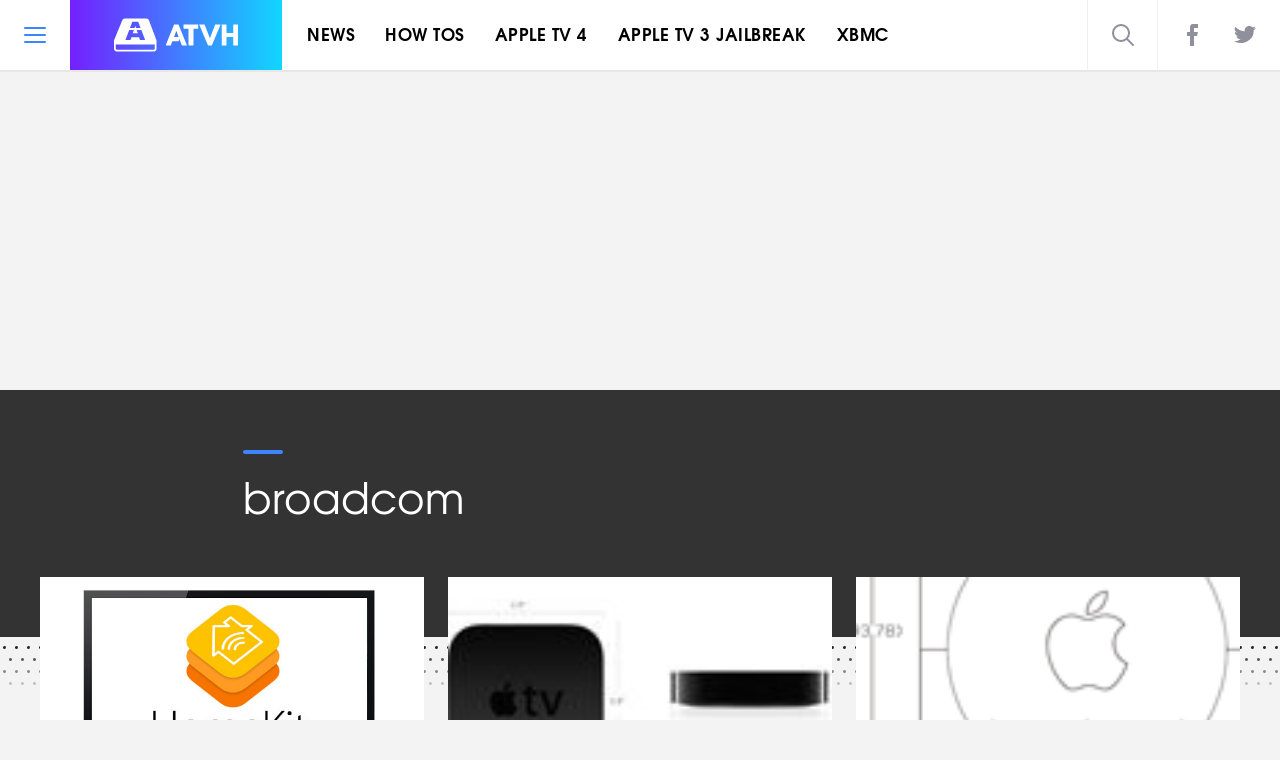

--- FILE ---
content_type: text/html; charset=UTF-8
request_url: https://www.appletvhacks.net/tag/broadcom/
body_size: 7996
content:
<!DOCTYPE html>
<html lang="en-US" prefix="og: http://ogp.me/ns# fb: http://ogp.me/ns/fb#" class="site-scroll--inactive">
<head>
	<title>broadcom Archives - Apple TV Hacks</title>

	<meta charset="UTF-8">
	<meta name="viewport" content="width=device-width, initial-scale=1, maximum-scale=1">
	<meta name="viewport" content="width=device-width,minimum-scale=1,initial-scale=1">

	<meta name='robots' content='max-image-preview:large' />
	<style>img:is([sizes="auto" i], [sizes^="auto," i]) { contain-intrinsic-size: 3000px 1500px }</style>
	
<!-- This site is optimized with the Yoast SEO Premium plugin v4.5 - https://yoast.com/wordpress/plugins/seo/ -->
<link rel="canonical" href="https://www.appletvhacks.net/tag/broadcom/" />
<meta property="og:locale" content="en_US" />
<meta property="og:type" content="object" />
<meta property="og:title" content="broadcom Archives - Apple TV Hacks" />
<meta property="og:url" content="https://www.appletvhacks.net/tag/broadcom/" />
<meta property="og:site_name" content="Apple TV Hacks" />
<meta name="twitter:card" content="summary" />
<meta name="twitter:title" content="broadcom Archives - Apple TV Hacks" />
<meta name="twitter:site" content="@appletvhacks" />
<!-- / Yoast SEO Premium plugin. -->

<link rel='dns-prefetch' href='//ajax.googleapis.com' />
<link rel="alternate" type="application/rss+xml" title="Apple TV Hacks &raquo; Feed" href="https://www.appletvhacks.net/feed/" />
<link rel="alternate" type="application/rss+xml" title="Apple TV Hacks &raquo; broadcom Tag Feed" href="https://www.appletvhacks.net/tag/broadcom/feed/" />
<link rel='stylesheet' id='formidable-css' href='https://www.appletvhacks.net/wp-content/plugins/formidable/css/formidableforms.css' type='text/css' media='all' />
<link rel='stylesheet' id='wp-block-library-css' href='https://www.appletvhacks.net/wp-includes/css/dist/block-library/style.min.css' type='text/css' media='all' />
<style id='classic-theme-styles-inline-css' type='text/css'>
/*! This file is auto-generated */
.wp-block-button__link{color:#fff;background-color:#32373c;border-radius:9999px;box-shadow:none;text-decoration:none;padding:calc(.667em + 2px) calc(1.333em + 2px);font-size:1.125em}.wp-block-file__button{background:#32373c;color:#fff;text-decoration:none}
</style>
<style id='global-styles-inline-css' type='text/css'>
:root{--wp--preset--aspect-ratio--square: 1;--wp--preset--aspect-ratio--4-3: 4/3;--wp--preset--aspect-ratio--3-4: 3/4;--wp--preset--aspect-ratio--3-2: 3/2;--wp--preset--aspect-ratio--2-3: 2/3;--wp--preset--aspect-ratio--16-9: 16/9;--wp--preset--aspect-ratio--9-16: 9/16;--wp--preset--color--black: #000000;--wp--preset--color--cyan-bluish-gray: #abb8c3;--wp--preset--color--white: #ffffff;--wp--preset--color--pale-pink: #f78da7;--wp--preset--color--vivid-red: #cf2e2e;--wp--preset--color--luminous-vivid-orange: #ff6900;--wp--preset--color--luminous-vivid-amber: #fcb900;--wp--preset--color--light-green-cyan: #7bdcb5;--wp--preset--color--vivid-green-cyan: #00d084;--wp--preset--color--pale-cyan-blue: #8ed1fc;--wp--preset--color--vivid-cyan-blue: #0693e3;--wp--preset--color--vivid-purple: #9b51e0;--wp--preset--gradient--vivid-cyan-blue-to-vivid-purple: linear-gradient(135deg,rgba(6,147,227,1) 0%,rgb(155,81,224) 100%);--wp--preset--gradient--light-green-cyan-to-vivid-green-cyan: linear-gradient(135deg,rgb(122,220,180) 0%,rgb(0,208,130) 100%);--wp--preset--gradient--luminous-vivid-amber-to-luminous-vivid-orange: linear-gradient(135deg,rgba(252,185,0,1) 0%,rgba(255,105,0,1) 100%);--wp--preset--gradient--luminous-vivid-orange-to-vivid-red: linear-gradient(135deg,rgba(255,105,0,1) 0%,rgb(207,46,46) 100%);--wp--preset--gradient--very-light-gray-to-cyan-bluish-gray: linear-gradient(135deg,rgb(238,238,238) 0%,rgb(169,184,195) 100%);--wp--preset--gradient--cool-to-warm-spectrum: linear-gradient(135deg,rgb(74,234,220) 0%,rgb(151,120,209) 20%,rgb(207,42,186) 40%,rgb(238,44,130) 60%,rgb(251,105,98) 80%,rgb(254,248,76) 100%);--wp--preset--gradient--blush-light-purple: linear-gradient(135deg,rgb(255,206,236) 0%,rgb(152,150,240) 100%);--wp--preset--gradient--blush-bordeaux: linear-gradient(135deg,rgb(254,205,165) 0%,rgb(254,45,45) 50%,rgb(107,0,62) 100%);--wp--preset--gradient--luminous-dusk: linear-gradient(135deg,rgb(255,203,112) 0%,rgb(199,81,192) 50%,rgb(65,88,208) 100%);--wp--preset--gradient--pale-ocean: linear-gradient(135deg,rgb(255,245,203) 0%,rgb(182,227,212) 50%,rgb(51,167,181) 100%);--wp--preset--gradient--electric-grass: linear-gradient(135deg,rgb(202,248,128) 0%,rgb(113,206,126) 100%);--wp--preset--gradient--midnight: linear-gradient(135deg,rgb(2,3,129) 0%,rgb(40,116,252) 100%);--wp--preset--font-size--small: 13px;--wp--preset--font-size--medium: 20px;--wp--preset--font-size--large: 36px;--wp--preset--font-size--x-large: 42px;--wp--preset--spacing--20: 0.44rem;--wp--preset--spacing--30: 0.67rem;--wp--preset--spacing--40: 1rem;--wp--preset--spacing--50: 1.5rem;--wp--preset--spacing--60: 2.25rem;--wp--preset--spacing--70: 3.38rem;--wp--preset--spacing--80: 5.06rem;--wp--preset--shadow--natural: 6px 6px 9px rgba(0, 0, 0, 0.2);--wp--preset--shadow--deep: 12px 12px 50px rgba(0, 0, 0, 0.4);--wp--preset--shadow--sharp: 6px 6px 0px rgba(0, 0, 0, 0.2);--wp--preset--shadow--outlined: 6px 6px 0px -3px rgba(255, 255, 255, 1), 6px 6px rgba(0, 0, 0, 1);--wp--preset--shadow--crisp: 6px 6px 0px rgba(0, 0, 0, 1);}:where(.is-layout-flex){gap: 0.5em;}:where(.is-layout-grid){gap: 0.5em;}body .is-layout-flex{display: flex;}.is-layout-flex{flex-wrap: wrap;align-items: center;}.is-layout-flex > :is(*, div){margin: 0;}body .is-layout-grid{display: grid;}.is-layout-grid > :is(*, div){margin: 0;}:where(.wp-block-columns.is-layout-flex){gap: 2em;}:where(.wp-block-columns.is-layout-grid){gap: 2em;}:where(.wp-block-post-template.is-layout-flex){gap: 1.25em;}:where(.wp-block-post-template.is-layout-grid){gap: 1.25em;}.has-black-color{color: var(--wp--preset--color--black) !important;}.has-cyan-bluish-gray-color{color: var(--wp--preset--color--cyan-bluish-gray) !important;}.has-white-color{color: var(--wp--preset--color--white) !important;}.has-pale-pink-color{color: var(--wp--preset--color--pale-pink) !important;}.has-vivid-red-color{color: var(--wp--preset--color--vivid-red) !important;}.has-luminous-vivid-orange-color{color: var(--wp--preset--color--luminous-vivid-orange) !important;}.has-luminous-vivid-amber-color{color: var(--wp--preset--color--luminous-vivid-amber) !important;}.has-light-green-cyan-color{color: var(--wp--preset--color--light-green-cyan) !important;}.has-vivid-green-cyan-color{color: var(--wp--preset--color--vivid-green-cyan) !important;}.has-pale-cyan-blue-color{color: var(--wp--preset--color--pale-cyan-blue) !important;}.has-vivid-cyan-blue-color{color: var(--wp--preset--color--vivid-cyan-blue) !important;}.has-vivid-purple-color{color: var(--wp--preset--color--vivid-purple) !important;}.has-black-background-color{background-color: var(--wp--preset--color--black) !important;}.has-cyan-bluish-gray-background-color{background-color: var(--wp--preset--color--cyan-bluish-gray) !important;}.has-white-background-color{background-color: var(--wp--preset--color--white) !important;}.has-pale-pink-background-color{background-color: var(--wp--preset--color--pale-pink) !important;}.has-vivid-red-background-color{background-color: var(--wp--preset--color--vivid-red) !important;}.has-luminous-vivid-orange-background-color{background-color: var(--wp--preset--color--luminous-vivid-orange) !important;}.has-luminous-vivid-amber-background-color{background-color: var(--wp--preset--color--luminous-vivid-amber) !important;}.has-light-green-cyan-background-color{background-color: var(--wp--preset--color--light-green-cyan) !important;}.has-vivid-green-cyan-background-color{background-color: var(--wp--preset--color--vivid-green-cyan) !important;}.has-pale-cyan-blue-background-color{background-color: var(--wp--preset--color--pale-cyan-blue) !important;}.has-vivid-cyan-blue-background-color{background-color: var(--wp--preset--color--vivid-cyan-blue) !important;}.has-vivid-purple-background-color{background-color: var(--wp--preset--color--vivid-purple) !important;}.has-black-border-color{border-color: var(--wp--preset--color--black) !important;}.has-cyan-bluish-gray-border-color{border-color: var(--wp--preset--color--cyan-bluish-gray) !important;}.has-white-border-color{border-color: var(--wp--preset--color--white) !important;}.has-pale-pink-border-color{border-color: var(--wp--preset--color--pale-pink) !important;}.has-vivid-red-border-color{border-color: var(--wp--preset--color--vivid-red) !important;}.has-luminous-vivid-orange-border-color{border-color: var(--wp--preset--color--luminous-vivid-orange) !important;}.has-luminous-vivid-amber-border-color{border-color: var(--wp--preset--color--luminous-vivid-amber) !important;}.has-light-green-cyan-border-color{border-color: var(--wp--preset--color--light-green-cyan) !important;}.has-vivid-green-cyan-border-color{border-color: var(--wp--preset--color--vivid-green-cyan) !important;}.has-pale-cyan-blue-border-color{border-color: var(--wp--preset--color--pale-cyan-blue) !important;}.has-vivid-cyan-blue-border-color{border-color: var(--wp--preset--color--vivid-cyan-blue) !important;}.has-vivid-purple-border-color{border-color: var(--wp--preset--color--vivid-purple) !important;}.has-vivid-cyan-blue-to-vivid-purple-gradient-background{background: var(--wp--preset--gradient--vivid-cyan-blue-to-vivid-purple) !important;}.has-light-green-cyan-to-vivid-green-cyan-gradient-background{background: var(--wp--preset--gradient--light-green-cyan-to-vivid-green-cyan) !important;}.has-luminous-vivid-amber-to-luminous-vivid-orange-gradient-background{background: var(--wp--preset--gradient--luminous-vivid-amber-to-luminous-vivid-orange) !important;}.has-luminous-vivid-orange-to-vivid-red-gradient-background{background: var(--wp--preset--gradient--luminous-vivid-orange-to-vivid-red) !important;}.has-very-light-gray-to-cyan-bluish-gray-gradient-background{background: var(--wp--preset--gradient--very-light-gray-to-cyan-bluish-gray) !important;}.has-cool-to-warm-spectrum-gradient-background{background: var(--wp--preset--gradient--cool-to-warm-spectrum) !important;}.has-blush-light-purple-gradient-background{background: var(--wp--preset--gradient--blush-light-purple) !important;}.has-blush-bordeaux-gradient-background{background: var(--wp--preset--gradient--blush-bordeaux) !important;}.has-luminous-dusk-gradient-background{background: var(--wp--preset--gradient--luminous-dusk) !important;}.has-pale-ocean-gradient-background{background: var(--wp--preset--gradient--pale-ocean) !important;}.has-electric-grass-gradient-background{background: var(--wp--preset--gradient--electric-grass) !important;}.has-midnight-gradient-background{background: var(--wp--preset--gradient--midnight) !important;}.has-small-font-size{font-size: var(--wp--preset--font-size--small) !important;}.has-medium-font-size{font-size: var(--wp--preset--font-size--medium) !important;}.has-large-font-size{font-size: var(--wp--preset--font-size--large) !important;}.has-x-large-font-size{font-size: var(--wp--preset--font-size--x-large) !important;}
:where(.wp-block-post-template.is-layout-flex){gap: 1.25em;}:where(.wp-block-post-template.is-layout-grid){gap: 1.25em;}
:where(.wp-block-columns.is-layout-flex){gap: 2em;}:where(.wp-block-columns.is-layout-grid){gap: 2em;}
:root :where(.wp-block-pullquote){font-size: 1.5em;line-height: 1.6;}
</style>
<link rel='stylesheet' id='digimental-css' href='https://www.appletvhacks.net/wp-content/themes/digimental/assets/css/style.css' type='text/css' media='all' />
<link rel='stylesheet' id='apple-tv-hacks-css' href='https://www.appletvhacks.net/wp-content/themes/apple-tv-hacks/style.css' type='text/css' media='all' />
<script type="text/javascript" src="//ajax.googleapis.com/ajax/libs/jquery/2.2.4/jquery.min.js" id="jquery-google-js"></script>
<script type="text/javascript" src="https://www.appletvhacks.net/wp-content/themes/digimental/assets/js/plugins.min.js" id="plugins-js"></script>
<link rel="https://api.w.org/" href="https://www.appletvhacks.net/wp-json/" /><link rel="alternate" title="JSON" type="application/json" href="https://www.appletvhacks.net/wp-json/wp/v2/tags/967" /><link rel="EditURI" type="application/rsd+xml" title="RSD" href="https://www.appletvhacks.net/xmlrpc.php?rsd" />


			<link rel="icon" type="image/png" sizes="32x32" href="https://www.appletvhacks.net/wp-content/themes/apple-tv-hacks/assets/img/favicons/favicon-32x32.png">
			<link rel="icon" type="image/png" sizes="48x48" href="https://www.appletvhacks.net/wp-content/themes/apple-tv-hacks/assets/img/favicons/favicon-48x48.png">
			<link rel="apple-touch-icon-precomposed" sizes="57x57" href="https://www.appletvhacks.net/wp-content/themes/apple-tv-hacks/assets/img/favicons/favicon-57x57.png">
			<link rel="apple-touch-icon-precomposed" sizes="72x72" href="https://www.appletvhacks.net/wp-content/themes/apple-tv-hacks/assets/img/favicons/favicon-72x72.png">
			<link rel="apple-touch-icon-precomposed" sizes="114x114" href="https://www.appletvhacks.net/wp-content/themes/apple-tv-hacks/assets/img/favicons/favicon-114x114.png">
			<link rel="apple-touch-icon-precomposed" sizes="152x152" href="https://www.appletvhacks.net/wp-content/themes/apple-tv-hacks/assets/img/favicons/favicon-152x152.png">
		
  <script src="//geniuslinkcdn.com/snippet.min.js" defer></script>
  <script type="text/javascript">
    jQuery(document).ready(function( $ ) {
	  var ale_on_click_checkbox_is_checked="";
	  if(typeof Georiot !== "undefined")
	  {
		if(ale_on_click_checkbox_is_checked) {
			Georiot.amazon.addOnClickRedirect(14253, false);
		}
		else {
			Georiot.amazon.convertToGeoRiotLinks(14253, false);
		};
	  };
    });
  </script>

	
	
	</head>
<body id="top" class="archive tag tag-broadcom tag-967 wp-theme-digimental wp-child-theme-apple-tv-hacks no-touch n4bb-format- view-">
	<div id="search-box" class="overlay-search">
		<div class="site-section__inner site-section--medium">
			<form method="get" class="overlay-search__form title-marker" action="https://www.appletvhacks.net/">
	<input id="overlay-search-input" type="text" class="overlay-search__field" placeholder="Search" value="" name="s">
	<button class="overlay-search__btn">Search</button>
	<label for="overlay-search-input" class="overlay-search__label">Type anything and hit enter.</label>
</form>		</div>

		<a data-toggle="search-box" class="overlay-search__close" href="#">
			<svg xmlns="http://www.w3.org/2000/svg" width="22" height="22" viewBox="0 0 22 22"><defs><style>.bd224558-e771-4318-9431-894b59788a52{fill:none;stroke:#47475b;stroke-linecap:round;stroke-linejoin:round;stroke-width:2px;}</style></defs><title>close</title><g id="0c73e4b5-9c62-447a-9752-be958e0f18fc" data-name="Layer 2"><g id="a3b3f843-374f-442a-8ba3-00d066711633" data-name="Layer 1"><line class="bd224558-e771-4318-9431-894b59788a52" x1="1" y1="1" x2="21" y2="21"/><line class="bd224558-e771-4318-9431-894b59788a52" x1="21" y1="1" x2="1" y2="21"/></g></g></svg>		</a>
	</div>

	 
 	<div class="site-header-placeholder">
	<header class="site-header">
		<div class="site-header__section site-header__section--toggle">
			<a data-toggle-menu="true" class="toggle-menu" href="#">
				<span class="toggle-menu__line"></span>
				<span class="toggle-menu__line"></span>
				<span class="toggle-menu__line"></span>
			</a>
		</div>

		<div class="site-header__section site-header__section--logo" itemscope itemtype="http://schema.org/Organization">
			<a class="site-logo" href="https://www.appletvhacks.net">
				Apple TV Hacks			</a>
			<meta itemprop="url" content="https://www.appletvhacks.net">
			<meta itemprop="logo" content="https://www.appletvhacks.net/wp-content/themes/digimental/assets/img/n4bb-logo.png">
		</div>

		<div class="site-header__section site-header__section--menu">
			<a class="site-menu-toggle" href="#">Sections</a>

			<nav class="site-menu"><ul id="menu-header" class="menu"><li id="menu-item-110852" class="menu-item menu-item-type-taxonomy menu-item-object-category menu-item-110852"><a href="https://www.appletvhacks.net/category/news/">News</a></li>
<li id="menu-item-8928" class="menu-item menu-item-type-taxonomy menu-item-object-category menu-item-8928"><a href="https://www.appletvhacks.net/category/how-to/">How Tos</a></li>
<li id="menu-item-8930" class="menu-item menu-item-type-custom menu-item-object-custom menu-item-8930"><a href="/tag/apple-tv-4/">Apple TV 4</a></li>
<li id="menu-item-8931" class="menu-item menu-item-type-custom menu-item-object-custom menu-item-8931"><a href="/tag/apple-tv-3-jailbreak/">Apple TV 3 Jailbreak</a></li>
<li id="menu-item-8932" class="menu-item menu-item-type-taxonomy menu-item-object-category menu-item-8932"><a href="https://www.appletvhacks.net/category/xbmc-atv/">XBMC</a></li>
</ul></nav>		</div>

		<div class="site-header__section site-header__icons site-header__section--right">
			<a data-toggle="search-box" class="site-header__icons__item" href="#">
				<span class="site-header__icons__item__icon">
					<svg id="fa9163c4-3f2b-4e07-9164-f6da4edc87a4" data-name="Layer 1" xmlns="http://www.w3.org/2000/svg" width="22" height="22" viewBox="0 0 22 22"><defs><style>.\33 e877015-c88d-4b3d-b184-d58449814519{fill:none;stroke:#47475b;stroke-linecap:round;stroke-linejoin:round;stroke-width:2px;}</style></defs><title>search</title><circle class="3e877015-c88d-4b3d-b184-d58449814519" cx="9" cy="9" r="8"/><line class="3e877015-c88d-4b3d-b184-d58449814519" x1="21" y1="21" x2="15" y2="15"/></svg>				</span>
			</a>

							<a class="site-header__icons__item" href="https://www.facebook.com/pages/Apple-TV-Hacks/99802702916" target="_blank">
					<span class="site-header__icons__item__icon">
						<svg id="1f620fdb-9218-4089-9758-eacefc41ca33" data-name="Layer 1" xmlns="http://www.w3.org/2000/svg" width="11" height="22" viewBox="0 0 11 22"><defs><style>.ce8efbb0-2e3d-4b42-8654-854e5431d6af{fill:#47475b;}</style></defs><title>facebook</title><path class="ce8efbb0-2e3d-4b42-8654-854e5431d6af" d="M150.31,388.7a3,3,0,0,1,3-3h5v4c0.06-.06-3.5,0-3.5,0a0.5,0.5,0,0,0-.5.5v3.5h3.93l-0.93,4h-3v10h-4v-10h-3v-4h3v-5Z" transform="translate(-147.3 -385.7)"/></svg>					</span>
				</a>
			
							<a class="site-header__icons__item" href="https://twitter.com/appletvhacks" target="_blank">
					<span class="site-header__icons__item__icon">
						<svg id="54037e46-a936-404b-93de-8393cb40826a" data-name="Layer 1" xmlns="http://www.w3.org/2000/svg" width="21.96" height="17.85" viewBox="0 0 21.96 17.85"><defs><style>.\35 b4a2038-4ad6-4d07-a4b2-54b191c24701{fill:#47475b;}</style></defs><title>twitter</title><path class="5b4a2038-4ad6-4d07-a4b2-54b191c24701" d="M192.06,392.1q0,0.29,0,.58a12.82,12.82,0,0,1-19.73,10.8,9.14,9.14,0,0,0,1.07.06,9,9,0,0,0,5.6-1.93,4.51,4.51,0,0,1-4.21-3.13,4.51,4.51,0,0,0,2-.08,4.51,4.51,0,0,1-3.61-4.42v-0.06a4.49,4.49,0,0,0,2,.56,4.51,4.51,0,0,1-1.39-6,12.79,12.79,0,0,0,9.29,4.71,4.51,4.51,0,0,1,7.68-4.11A9,9,0,0,0,193.7,388a4.52,4.52,0,0,1-2,2.49,9,9,0,0,0,2.59-.71A9.16,9.16,0,0,1,192.06,392.1Z" transform="translate(-172.34 -387.66)"/></svg>					</span>
				</a>
					</div>
	</header>
	</div>

	<div class="canvas-menu-outer inactive">
		<a data-toggle-menu="true" class="canvas-menu__close" href="#">
			<svg xmlns="http://www.w3.org/2000/svg" width="22" height="22" viewBox="0 0 22 22"><defs><style>.bd224558-e771-4318-9431-894b59788a52{fill:none;stroke:#47475b;stroke-linecap:round;stroke-linejoin:round;stroke-width:2px;}</style></defs><title>close</title><g id="0c73e4b5-9c62-447a-9752-be958e0f18fc" data-name="Layer 2"><g id="a3b3f843-374f-442a-8ba3-00d066711633" data-name="Layer 1"><line class="bd224558-e771-4318-9431-894b59788a52" x1="1" y1="1" x2="21" y2="21"/><line class="bd224558-e771-4318-9431-894b59788a52" x1="21" y1="1" x2="1" y2="21"/></g></g></svg>		</a>

		<div class="canvas-menu">
			<nav class="canvas-menu__inner"><ul id="menu-side" class="menu"><li id="menu-item-10789" class="menu-item menu-item-type-taxonomy menu-item-object-category menu-item-10789"><a href="https://www.appletvhacks.net/category/apps-2/">Apps</a></li>
<li id="menu-item-10790" class="menu-item menu-item-type-taxonomy menu-item-object-category menu-item-10790"><a href="https://www.appletvhacks.net/category/hacks/">Hacks</a></li>
<li id="menu-item-10791" class="menu-item menu-item-type-taxonomy menu-item-object-category menu-item-10791"><a href="https://www.appletvhacks.net/category/how-to/">How To</a></li>
<li id="menu-item-10792" class="menu-item menu-item-type-taxonomy menu-item-object-category menu-item-10792"><a href="https://www.appletvhacks.net/category/jailbreaks/">Jailbreaks</a></li>
<li id="menu-item-10793" class="menu-item menu-item-type-taxonomy menu-item-object-category menu-item-10793"><a href="https://www.appletvhacks.net/category/news/">News</a></li>
<li id="menu-item-10794" class="menu-item menu-item-type-taxonomy menu-item-object-category menu-item-10794"><a href="https://www.appletvhacks.net/category/plugins/">Plugins</a></li>
</ul></nav>
			<div class="canvas-menu__footer">
									<ul class="social social--light">
													<li class="social__item">
								<a href="https://www.facebook.com/pages/Apple-TV-Hacks/99802702916">
									<svg id="1f620fdb-9218-4089-9758-eacefc41ca33" data-name="Layer 1" xmlns="http://www.w3.org/2000/svg" width="11" height="22" viewBox="0 0 11 22"><defs><style>.ce8efbb0-2e3d-4b42-8654-854e5431d6af{fill:#47475b;}</style></defs><title>facebook</title><path class="ce8efbb0-2e3d-4b42-8654-854e5431d6af" d="M150.31,388.7a3,3,0,0,1,3-3h5v4c0.06-.06-3.5,0-3.5,0a0.5,0.5,0,0,0-.5.5v3.5h3.93l-0.93,4h-3v10h-4v-10h-3v-4h3v-5Z" transform="translate(-147.3 -385.7)"/></svg>								</a>
							</li>
																			<li class="social__item">
								<a href="https://twitter.com/appletvhacks">
									<svg id="54037e46-a936-404b-93de-8393cb40826a" data-name="Layer 1" xmlns="http://www.w3.org/2000/svg" width="21.96" height="17.85" viewBox="0 0 21.96 17.85"><defs><style>.\35 b4a2038-4ad6-4d07-a4b2-54b191c24701{fill:#47475b;}</style></defs><title>twitter</title><path class="5b4a2038-4ad6-4d07-a4b2-54b191c24701" d="M192.06,392.1q0,0.29,0,.58a12.82,12.82,0,0,1-19.73,10.8,9.14,9.14,0,0,0,1.07.06,9,9,0,0,0,5.6-1.93,4.51,4.51,0,0,1-4.21-3.13,4.51,4.51,0,0,0,2-.08,4.51,4.51,0,0,1-3.61-4.42v-0.06a4.49,4.49,0,0,0,2,.56,4.51,4.51,0,0,1-1.39-6,12.79,12.79,0,0,0,9.29,4.71,4.51,4.51,0,0,1,7.68-4.11A9,9,0,0,0,193.7,388a4.52,4.52,0,0,1-2,2.49,9,9,0,0,0,2.59-.71A9.16,9.16,0,0,1,192.06,392.1Z" transform="translate(-172.34 -387.66)"/></svg>								</a>
							</li>
											</ul>
				
									<p class="txt--tiny">
						COPYRIGHT &copy; 2023 DIGIMENTAL MEDIA GROUP, ALL RIGHTS RESERVED.					</p>
							</div>
		</div>
	</div>

	<span class="canvas-overlay"></span>

			<div class="site-section txt--center top-ad">
			<div class="site-section__inner site-spacing--small">
				<script async src="//pagead2.googlesyndication.com/pagead/js/adsbygoogle.js"></script>
<!-- AHT_Top_Banner -->
<ins class="adsbygoogle"
     style="display:block"
     data-ad-client="ca-pub-8465602625597494"
     data-ad-slot="1127619163"
     data-ad-format="auto"></ins>
<script>
(adsbygoogle = window.adsbygoogle || []).push({});
</script>			</div>
		</div>
	
<div class="site-section site-banner">
	<div class="site-section__inner site-section--tiny">
		<h1 class="title-marker site-banner__title">
			broadcom		</h1>
		
			</div>
</div>

	<div class="site-section site-bg--dots">
		<div class="site-section__inner site-section--medium site-spacing--bottom-small site-section--offset">
			<div class="flex-row flex-row--space flex-row--space--tablet-2--2 flex-row--space--mobile--1">
																		<article class="flex-row__col flex-row__col--4 post-preview-alt" onclick="location.href='https://www.appletvhacks.net/2014/11/05/homekit-devices-apple-tv-refresh/'">
	<figure class="post-preview-alt__img">
		<a href="https://www.appletvhacks.net/2014/11/05/homekit-devices-apple-tv-refresh/">
							<img width="384" height="230" src="https://www.appletvhacks.net/wp-content/uploads/2014/11/9733-1633-homekit-l-1.png" class="attachment-Post Thumb 2 - Small size-Post Thumb 2 - Small wp-post-image" alt="" decoding="async" fetchpriority="high" srcset="https://www.appletvhacks.net/wp-content/uploads/2014/11/9733-1633-homekit-l-1.png 660w, https://www.appletvhacks.net/wp-content/uploads/2014/11/9733-1633-homekit-l-1-300x180.png 300w" sizes="(max-width: 384px) 100vw, 384px" />					</a>
	</figure>
	<div class="post-preview-alt__content">
		<p class="post-preview-alt__cats">
			<a href="https://www.appletvhacks.net/category/popular/" title="Popular">Popular</a>		</p>
		<h3 class="post-preview-alt__title">
			<a href="https://www.appletvhacks.net/2014/11/05/homekit-devices-apple-tv-refresh/">
				HomeKit devices are coming soon and so is the Apple TV refresh			</a>
		</h3>
					<p class="post-preview-alt__meta">
				<a href="https://www.appletvhacks.net/author/roshan/" title="Posts by Roshan" rel="author">Roshan</a>				&bull;
				<time datetime="2014-11-05">
					November 5, 2014				</time>
			</p>
			</div>
</article>
																			<article class="flex-row__col flex-row__col--4 post-preview-alt" onclick="location.href='https://www.appletvhacks.net/2013/01/31/new-apple-tv-wont-be-smaller-wont-bring-new-features/'">
	<figure class="post-preview-alt__img">
		<a href="https://www.appletvhacks.net/2013/01/31/new-apple-tv-wont-be-smaller-wont-bring-new-features/">
							<img width="140" height="90" src="https://www.appletvhacks.net/wp-content/uploads/2013/01/new-apple-tv-specs-ftr.jpg" class="attachment-Post Thumb 2 - Small size-Post Thumb 2 - Small wp-post-image" alt="" decoding="async" />					</a>
	</figure>
	<div class="post-preview-alt__content">
		<p class="post-preview-alt__cats">
			<a href="https://www.appletvhacks.net/category/popular/" title="Popular">Popular</a>		</p>
		<h3 class="post-preview-alt__title">
			<a href="https://www.appletvhacks.net/2013/01/31/new-apple-tv-wont-be-smaller-wont-bring-new-features/">
				New Apple TV won&#8217;t be smaller, won&#8217;t come with any new features			</a>
		</h3>
					<p class="post-preview-alt__meta">
				<a href="https://www.appletvhacks.net/author/umouch/" title="Posts by umOuch" rel="author">umOuch</a>				&bull;
				<time datetime="2013-01-31">
					January 31, 2013				</time>
			</p>
			</div>
</article>
																			<article class="flex-row__col flex-row__col--4 post-preview-alt" onclick="location.href='https://www.appletvhacks.net/2013/01/30/new-smaller-apple-tv-32-with-a5x-chip-outed-by-the-fcc/'">
	<figure class="post-preview-alt__img">
		<a href="https://www.appletvhacks.net/2013/01/30/new-smaller-apple-tv-32-with-a5x-chip-outed-by-the-fcc/">
							<img width="140" height="90" src="https://www.appletvhacks.net/wp-content/uploads/2013/01/new-apple-tv-3-2-ftr.png" class="attachment-Post Thumb 2 - Small size-Post Thumb 2 - Small wp-post-image" alt="" decoding="async" />					</a>
	</figure>
	<div class="post-preview-alt__content">
		<p class="post-preview-alt__cats">
			<a href="https://www.appletvhacks.net/category/popular/" title="Popular">Popular</a>		</p>
		<h3 class="post-preview-alt__title">
			<a href="https://www.appletvhacks.net/2013/01/30/new-smaller-apple-tv-32-with-a5x-chip-outed-by-the-fcc/">
				New, smaller Apple TV 3,2 with A5X chip outed by the FCC			</a>
		</h3>
					<p class="post-preview-alt__meta">
				<a href="https://www.appletvhacks.net/author/umouch/" title="Posts by umOuch" rel="author">umOuch</a>				&bull;
				<time datetime="2013-01-30">
					January 30, 2013				</time>
			</p>
			</div>
</article>
												</div>
		</div>

			</div>

	
			<div class="site-section txt--center">
			<div class="site-section__inner site-spacing--small">
				<script async src="//pagead2.googlesyndication.com/pagead/js/adsbygoogle.js"></script>
<!-- AHT_Footer_MPU -->
<ins class="adsbygoogle"
     style="display:block"
     data-ad-client="ca-pub-8465602625597494"
     data-ad-slot="1406820765"
     data-ad-format="auto"></ins>
<script>
(adsbygoogle = window.adsbygoogle || []).push({});
</script>			</div>
		</div>
	
	<div class="site-bg--black site-bg--logo cta">
		<div class="site-section__inner site-section--tiny site-spacing--default cta__inner">
			<span class="logo-mark">
				<svg id="4e53fd8b-12f9-4843-8025-d6afe4272786" data-name="Layer 1" xmlns="http://www.w3.org/2000/svg" width="40" height="40" viewBox="0 0 40 40"><defs><style>.f9d3680f-8550-4fe9-b649-a18cf7dd20b2{fill:#0068e7;}.cda9b5cb-9564-496d-a4a8-0f84ab6715cf{fill:#00b6f3;}.fc9fde70-8255-428c-be9c-220c7fe0562a{fill:#00f3e7;}.e26649d9-0924-426a-a3c0-565bcb7bb0b9{fill:#f57783;}.d8a70d8f-9181-4902-b0d4-9ace004eff5f{fill:#fd3d58;}</style></defs><title>n4bb-logo-mark</title><path class="f9d3680f-8550-4fe9-b649-a18cf7dd20b2" d="M113.6,200.18a2.75,2.75,0,0,1-2-.81l-6.9-6.9a2.76,2.76,0,1,1,3.9-3.9l6.9,6.9A2.76,2.76,0,0,1,113.6,200.18Z" transform="translate(-76.36 -187.77)"/><path class="cda9b5cb-9564-496d-a4a8-0f84ab6715cf" d="M113.6,214a2.75,2.75,0,0,1-2-.81L97.86,199.38a2.76,2.76,0,0,1,3.9-3.9l13.79,13.79A2.76,2.76,0,0,1,113.6,214Z" transform="translate(-76.36 -187.77)"/><path class="fc9fde70-8255-428c-be9c-220c7fe0562a" d="M113.6,227.77a2.75,2.75,0,0,1-2-.81L77.17,192.48a2.76,2.76,0,1,1,3.9-3.9l34.48,34.48A2.76,2.76,0,0,1,113.6,227.77Z" transform="translate(-76.36 -187.77)"/><path class="e26649d9-0924-426a-a3c0-565bcb7bb0b9" d="M92.57,220.53a2.75,2.75,0,0,1-2-.81L77.17,206.27a2.76,2.76,0,0,1,3.9-3.9l13.45,13.45A2.76,2.76,0,0,1,92.57,220.53Z" transform="translate(-76.36 -187.77)"/><path class="d8a70d8f-9181-4902-b0d4-9ace004eff5f" d="M86,227.77a2.75,2.75,0,0,1-2-.81l-6.9-6.9a2.76,2.76,0,0,1,3.9-3.9l6.9,6.9A2.76,2.76,0,0,1,86,227.77Z" transform="translate(-76.36 -187.77)"/></svg>			</span>
			<h2 class="cta__title">Connect With Us</h2>
			<p class="label">Get the latest news from Apple TV Hacks direct to your inbox daily..</p>

			<form class="cta__form" action="//dreamattic.us8.list-manage.com/subscribe/post?u=e3b92fbf7218875941b881090&amp;id=f64ee3d1d4" method="post" id="mc-embedded-subscribe-form" name="mc-embedded-subscribe-form" class="validate" target="_blank" novalidate>
				<input type="email" value="" name="EMAIL" placeholder="Enter Email Address..." class="required email cta__field" id="mce-EMAIL">

				 <input type="submit" value="Sign Up" name="subscribe" id="mc-embedded-subscribe" class="button cta__btn">

				<div style="position: absolute; left: -5000px;" aria-hidden="true">
					<input type="text" name="b_4b0fa04674c2a64983d4a4fb8_6ef40b5f46" tabindex="-1" value="">
				</div>
			</form>

			<ul class="social cta__social">
									<li class="social__item">
						<a href="https://www.facebook.com/pages/Apple-TV-Hacks/99802702916" target="_blank">
							<svg id="1f620fdb-9218-4089-9758-eacefc41ca33" data-name="Layer 1" xmlns="http://www.w3.org/2000/svg" width="11" height="22" viewBox="0 0 11 22"><defs><style>.ce8efbb0-2e3d-4b42-8654-854e5431d6af{fill:#47475b;}</style></defs><title>facebook</title><path class="ce8efbb0-2e3d-4b42-8654-854e5431d6af" d="M150.31,388.7a3,3,0,0,1,3-3h5v4c0.06-.06-3.5,0-3.5,0a0.5,0.5,0,0,0-.5.5v3.5h3.93l-0.93,4h-3v10h-4v-10h-3v-4h3v-5Z" transform="translate(-147.3 -385.7)"/></svg>						</a>
					</li>
				
									<li class="social__item">
						<a href="https://twitter.com/appletvhacks" target="_blank">
							<svg id="54037e46-a936-404b-93de-8393cb40826a" data-name="Layer 1" xmlns="http://www.w3.org/2000/svg" width="21.96" height="17.85" viewBox="0 0 21.96 17.85"><defs><style>.\35 b4a2038-4ad6-4d07-a4b2-54b191c24701{fill:#47475b;}</style></defs><title>twitter</title><path class="5b4a2038-4ad6-4d07-a4b2-54b191c24701" d="M192.06,392.1q0,0.29,0,.58a12.82,12.82,0,0,1-19.73,10.8,9.14,9.14,0,0,0,1.07.06,9,9,0,0,0,5.6-1.93,4.51,4.51,0,0,1-4.21-3.13,4.51,4.51,0,0,0,2-.08,4.51,4.51,0,0,1-3.61-4.42v-0.06a4.49,4.49,0,0,0,2,.56,4.51,4.51,0,0,1-1.39-6,12.79,12.79,0,0,0,9.29,4.71,4.51,4.51,0,0,1,7.68-4.11A9,9,0,0,0,193.7,388a4.52,4.52,0,0,1-2,2.49,9,9,0,0,0,2.59-.71A9.16,9.16,0,0,1,192.06,392.1Z" transform="translate(-172.34 -387.66)"/></svg>						</a>
					</li>
				
				
				
									<li class="social__item">
						<a href="https://plus.google.com/u/0/104852448910388678265" target="_blank">
							<svg id="94f386dc-710d-4bb4-b594-389f3c5bbc7e" data-name="Layer 1" xmlns="http://www.w3.org/2000/svg" width="22" height="14.74" viewBox="0 0 22 14.74"><defs><style>.\32 3d141e1-af70-4a35-9771-2b0f340653a9{fill:#47475b;}</style></defs><title>google</title><path class="23d141e1-af70-4a35-9771-2b0f340653a9" d="M172.32,426.68a7.38,7.38,0,0,0,4.68,7.25,7.28,7.28,0,0,0,8.39-2.23,8.45,8.45,0,0,0,1.33-5.7c-2.35,0-4.7,0-7,0,0,0.84,0,1.68,0,2.51,1.4,0,2.81,0,4.22,0-0.62,3.12-4.86,4.13-7.1,2.09a4.72,4.72,0,0,1,.2-7.36,4.86,4.86,0,0,1,5.73.15,26.24,26.24,0,0,0,1.87-1.94,7.47,7.47,0,0,0-4.92-1.82A7.36,7.36,0,0,0,172.32,426.68Z" transform="translate(-172.3 -419.67)"/><path class="23d141e1-af70-4a35-9771-2b0f340653a9" d="M172.32,426.68a7.36,7.36,0,0,1,7.35-7,7.47,7.47,0,0,1,4.92,1.82,26.24,26.24,0,0,1-1.87,1.94,4.86,4.86,0,0,0-5.73-.15,4.72,4.72,0,0,0-.2,7.36c2.24,2,6.48,1,7.1-2.09-1.4,0-2.81,0-4.22,0,0-.84,0-1.68,0-2.51,2.35,0,4.7,0,7,0a8.45,8.45,0,0,1-1.33,5.7,7.28,7.28,0,0,1-8.39,2.23A7.38,7.38,0,0,1,172.32,426.68Z" transform="translate(-172.3 -419.67)"/><rect class="23d141e1-af70-4a35-9771-2b0f340653a9" x="16" y="6.02" width="6" height="2"/><rect class="23d141e1-af70-4a35-9771-2b0f340653a9" x="188.3" y="425.7" width="6" height="2" transform="translate(445.69 -184.28) rotate(90)"/></svg>						</a>
					</li>
				
				
				<li class="social__item">
											<a href="https://feeds2.feedburner.com/appletvhacksnet" target="_blank">
							<svg id="f1dd51e5-3567-47fb-8f07-a30d0c47c52f" data-name="Layer 1" xmlns="http://www.w3.org/2000/svg" width="22" height="22" viewBox="0 0 22 22"><defs><style>.\32 3fe33ad-bfab-4f2c-be1c-d0447573ea8f{fill:#47475b;}</style></defs><title>rss</title><path class="23fe33ad-bfab-4f2c-be1c-d0447573ea8f" d="M254.31,437.7h-4a18,18,0,0,0-18-18v-4A22,22,0,0,1,254.31,437.7Z" transform="translate(-232.3 -415.7)"/><path class="23fe33ad-bfab-4f2c-be1c-d0447573ea8f" d="M246.31,437.7h-4a10,10,0,0,0-10-10v-4A14,14,0,0,1,246.31,437.7Z" transform="translate(-232.3 -415.7)"/><circle class="23fe33ad-bfab-4f2c-be1c-d0447573ea8f" cx="2.5" cy="19.5" r="2.5"/></svg>						</a>
									</li>
			</ul>
		</div>
	</div>

	<footer class="site-footer">
					<div class="site-bg--purple-dark site-footer__top">
				<div class="site-section__inner site-section--small site-spacing--medium">
					<nav class="site-footer__menu"><ul id="menu-footer" class="menu"><li id="menu-item-10787" class="menu-item menu-item-type-post_type menu-item-object-page menu-item-10787"><a href="https://www.appletvhacks.net/about/">About Us</a></li>
<li id="menu-item-10957" class="menu-item menu-item-type-post_type menu-item-object-page menu-item-10957"><a href="https://www.appletvhacks.net/advertise/">Advertise</a></li>
<li id="menu-item-10788" class="menu-item menu-item-type-post_type menu-item-object-page menu-item-10788"><a href="https://www.appletvhacks.net/privacy-policy/">Privacy Policy</a></li>
<li id="menu-item-10956" class="menu-item menu-item-type-post_type menu-item-object-page menu-item-10956"><a href="https://www.appletvhacks.net/submit-hack/">Submit Hack</a></li>
</ul></nav>				</div>
			</div>
				<div class="site-section__inner site-section--small site-spacing--small">
			<p class="txt--tiny txt--center txt--faded">
				COPYRIGHT &copy; 2023 DIGIMENTAL MEDIA GROUP, ALL RIGHTS RESERVED.				<a class="link--faded" href="http://fhoke.com" target="_blank">Webdesign by FHOKE</a>
			</p>
		</div>
	</footer>

	<a class="back-to-top smooth-scroll" href="#top">
		<svg xmlns="http://www.w3.org/2000/svg" width="7.5" height="14.5" viewBox="0 0 7.5 14.5"><defs><style>.\37 ca06a99-8a8a-4847-b947-3a6f7d1ebafb{fill:none;stroke:#fff;stroke-linecap:round;stroke-linejoin:round;stroke-width:1.5px;}</style></defs><title>arrow-up</title><g id="f030ecc0-1caa-43e5-8294-1c23638a8dc5" data-name="Layer 2"><g id="fbe25380-ae7e-403b-ae20-a1449585b29f" data-name="Layer 1"><line class="7ca06a99-8a8a-4847-b947-3a6f7d1ebafb" x1="3.75" y1="13.75" x2="3.75" y2="0.75"/><polyline class="7ca06a99-8a8a-4847-b947-3a6f7d1ebafb" points="6.75 3.75 3.75 0.75 0.75 3.75"/></g></g></svg>	</a>

	<script type="speculationrules">
{"prefetch":[{"source":"document","where":{"and":[{"href_matches":"\/*"},{"not":{"href_matches":["\/wp-*.php","\/wp-admin\/*","\/wp-content\/uploads\/*","\/wp-content\/*","\/wp-content\/plugins\/*","\/wp-content\/themes\/apple-tv-hacks\/*","\/wp-content\/themes\/digimental\/*","\/*\\?(.+)"]}},{"not":{"selector_matches":"a[rel~=\"nofollow\"]"}},{"not":{"selector_matches":".no-prefetch, .no-prefetch a"}}]},"eagerness":"conservative"}]}
</script>
<script type="text/javascript" id="disqus_count-js-extra">
/* <![CDATA[ */
var countVars = {"disqusShortname":"appletvhacks"};
/* ]]> */
</script>
<script type="text/javascript" src="https://www.appletvhacks.net/wp-content/plugins/disqus-comment-system/public/js/comment_count.js" id="disqus_count-js"></script>
<script type="text/javascript" src="https://www.appletvhacks.net/wp-content/themes/digimental/assets/js/jquery.digimental.js" id="digimental-js"></script>
	
	
	</body>
</html>

--- FILE ---
content_type: text/html; charset=utf-8
request_url: https://www.google.com/recaptcha/api2/aframe
body_size: 268
content:
<!DOCTYPE HTML><html><head><meta http-equiv="content-type" content="text/html; charset=UTF-8"></head><body><script nonce="z3viVmdUyU89JQH-QomIRw">/** Anti-fraud and anti-abuse applications only. See google.com/recaptcha */ try{var clients={'sodar':'https://pagead2.googlesyndication.com/pagead/sodar?'};window.addEventListener("message",function(a){try{if(a.source===window.parent){var b=JSON.parse(a.data);var c=clients[b['id']];if(c){var d=document.createElement('img');d.src=c+b['params']+'&rc='+(localStorage.getItem("rc::a")?sessionStorage.getItem("rc::b"):"");window.document.body.appendChild(d);sessionStorage.setItem("rc::e",parseInt(sessionStorage.getItem("rc::e")||0)+1);localStorage.setItem("rc::h",'1764187203573');}}}catch(b){}});window.parent.postMessage("_grecaptcha_ready", "*");}catch(b){}</script></body></html>

--- FILE ---
content_type: text/css
request_url: https://www.appletvhacks.net/wp-content/themes/digimental/assets/css/style.css
body_size: 12148
content:
.gfield_checkbox:after,.gfield_radio:after,.post-share:after,label:after,.btn-group:after,.site-section__inner:after,.site-section--large:after,.site-section--medium:after,.site-section--small:after,.site-section--tiny:after,.site-section--mini:after,.row:after,.row__col:after,.ginput_complex:after,.clear-multi:after,.clear-multi>div:after,.dataTables_wrapper:after,.gallery:after,.post-section:after,.post-content__ad--full:after,.post-meta:after,.clearfix:after{display:block;clear:both;content:''}.gfield_checkbox li,.gfield_radio li,.post-share li{float:left;list-style:none}.gfield_checkbox li:last-child,.gfield_radio li:last-child,.post-share li:last-child{margin-right:0}.site-logo,.overlay-search__btn{overflow:hidden;text-indent:-99999px}*,*:before,*:after{margin:0;padding:0;-webkit-box-sizing:border-box;-moz-box-sizing:border-box;box-sizing:border-box;border:0;font-size:100%;outline:0}@font-face{font-family:'misoregular';src:url('../fonts/miso/miso-regular.eot?1466399696');src:url('../fonts/miso/miso-regular.eot?&1466399696#iefix') format("embedded-opentype"),url('../fonts/miso/miso-regular.woff2?1466399696') format("woff2"),url('../fonts/miso/miso-regular.woff?1466399696') format("woff"),url('../fonts/miso/miso-regular.ttf?1466399696') format("truetype"),url('../fonts/miso/miso-regular.svg?1466399696#misoregular') format("svg");font-weight:normal;font-style:normal}@font-face{font-family:'misobold';src:url('../fonts/miso/miso-bold.eot?1466399696');src:url('../fonts/miso/miso-bold.eot?&1466399696#iefix') format("embedded-opentype"),url('../fonts/miso/miso-bold.woff2?1466399696') format("woff2"),url('../fonts/miso/miso-bold.woff?1466399696') format("woff"),url('../fonts/miso/miso-bold.ttf?1466399696') format("truetype"),url('../fonts/miso/miso-bold.svg?1466399696#misobold') format("svg");font-weight:normal;font-style:normal}body,input,textarea{font-family:"Roboto",Arial,Sans-Serif;font-size:16px;color:#7a7a7a;line-height:100%;-moz-osx-font-smoothing:grayscale;-webkit-font-smoothing:antialiased;text-rendering:optimizeLegibility}h1,h1 a,h2,.site-bg--logo h3,.site-bg--logo .trc_related_container.trc_related_container .trc_rbox_header_span,.trc_related_container.trc_related_container .site-bg--logo .trc_rbox_header_span,h2 a,.site-bg--logo h3 a,.site-bg--logo .trc_related_container.trc_related_container .trc_rbox_header_span a,.trc_related_container.trc_related_container .site-bg--logo .trc_rbox_header_span a,h3,.trc_related_container.trc_related_container .trc_rbox_header_span,h3 a,.trc_related_container.trc_related_container .trc_rbox_header_span a,h4,h4 a,h5,h5 a,h6,h6 a{color:#000}h1,h2,.site-bg--logo h3,.site-bg--logo .trc_related_container.trc_related_container .trc_rbox_header_span,.trc_related_container.trc_related_container .site-bg--logo .trc_rbox_header_span,h3,.trc_related_container.trc_related_container .trc_rbox_header_span,h4,h5,h6{font-family:"misoregular",Arial,Sans-Serif;font-weight:normal}h1{line-height:100%;font-size:62px;font-size:3.875rem}h2,.site-bg--logo h3,.site-bg--logo .trc_related_container.trc_related_container .trc_rbox_header_span,.trc_related_container.trc_related_container .site-bg--logo .trc_rbox_header_span{line-height:115%;font-size:52px;font-size:3.25rem}h3,.trc_related_container.trc_related_container .trc_rbox_header_span{line-height:120%;font-size:36px;font-size:2.25rem}h4{line-height:130%;font-size:28px;font-size:1.75rem}h5{line-height:140%;font-size:22px;font-size:1.375rem}h6{line-height:150%;font-size:18px;font-size:1.125rem}*+h1,h1+*,*+h2,.site-bg--logo *+h3,.site-bg--logo .trc_related_container.trc_related_container *+.trc_rbox_header_span,.trc_related_container.trc_related_container .site-bg--logo *+.trc_rbox_header_span,h2+*,.site-bg--logo h3+*,.site-bg--logo .trc_related_container.trc_related_container .trc_rbox_header_span+*,.trc_related_container.trc_related_container .site-bg--logo .trc_rbox_header_span+*,*+h3,.trc_related_container.trc_related_container *+.trc_rbox_header_span,h3+*,.trc_related_container.trc_related_container .trc_rbox_header_span+*,*+h4,h4+*,*+h5,h5+*,*+h6,h6+*{margin-top:5px}p,.gform_description,li,address{font-size:1.125rem;line-height:145%}p+p,.gform_description+p,p+.gform_description,.gform_description+.gform_description,ul+p,ul+.gform_description,ol+p,ol+.gform_description,p+ul,.gform_description+ul,p+ol,.gform_description+ol,p+img,.gform_description+img,img+p,img+.gform_description{margin-top:30px}ul li,ol li{margin:5px 0 5px 25px}p+h1,.gform_description+h1,p+h2,.gform_description+h2,.site-bg--logo p+h3,.site-bg--logo .gform_description+h3,.site-bg--logo .trc_related_container.trc_related_container p+.trc_rbox_header_span,.site-bg--logo .trc_related_container.trc_related_container .gform_description+.trc_rbox_header_span,.trc_related_container.trc_related_container .site-bg--logo p+.trc_rbox_header_span,.trc_related_container.trc_related_container .site-bg--logo .gform_description+.trc_rbox_header_span,ul+h1,ul+h2,.site-bg--logo ul+h3,.site-bg--logo .trc_related_container.trc_related_container ul+.trc_rbox_header_span,.trc_related_container.trc_related_container .site-bg--logo ul+.trc_rbox_header_span{margin-top:30px}strong{font-weight:bold}em{font-style:italic}a{color:#000;text-decoration:none;position:relative}address{font-style:normal}@media screen and (max-width: 620px){h1{font-size:36px;font-size:2.25rem}h2,.site-bg--logo h3,.site-bg--logo .trc_related_container.trc_related_container .trc_rbox_header_span,.trc_related_container.trc_related_container .site-bg--logo .trc_rbox_header_span{font-size:32px;font-size:2rem}h3,.trc_related_container.trc_related_container .trc_rbox_header_span{font-size:26px;font-size:1.625rem}h4{font-size:22px;font-size:1.375rem}h5{font-size:18px;font-size:1.125rem}h6{font-size:16px;font-size:1rem}p,.gform_description,li{font-size:16px;font-size:1rem}}table{width:100%;border-spacing:0;border-collapse:separate;text-align:left}th{padding:30px;background:#47475b;font-family:"misoregular",Arial,Sans-Serif;font-weight:bold;text-transform:uppercase;letter-spacing:2px;line-height:110%;color:#fff;font-size:22px;font-size:1.375rem}td{padding:18px 30px;border-bottom:1px solid #ddd;font-size:18px;font-size:1.125rem}tr:last-child td{border-bottom:none}form{display:block}input:not([type="submit"]),textarea{width:100%;padding:0 15px;display:block;border-radius:3px;border:1px solid #dadade;background:#fff;font-family:"Roboto Condensed",Arial,Sans-Serif;font-style:italic;line-height:normal;color:#000;font-size:16px;font-size:1rem}input:not([type="submit"])::-moz-placeholder,textarea::-moz-placeholder{opacity:1;font-style:normal;color:#7e7e7e}input:not([type="submit"])::-webkit-input-placeholder,textarea::-webkit-input-placeholder{color:#7e7e7e}input,select,button{line-height:100%;border-radius:0}input,textarea{cursor:text}input,textarea,button{-webkit-appearance:none}input[type="submit"],button{line-height:100% !important}input:not([type="submit"]){height:50px}textarea{min-height:150px;padding:15px}label{padding-top:7px;display:block;font-family:"Roboto Condensed",Arial,Sans-Serif;font-weight:bold;color:#8d8d8d;font-size:14px;font-size:0.875rem}label .jcf-checkbox,label .jcf-radio{margin:-7px 10px 0 0;float:left}.btn,input[type="submit"],button{display:inline-block;cursor:pointer;border-radius:3px;font-family:"misoregular",Arial,Sans-Serif;font-weight:bold;text-transform:uppercase;line-height:100%;letter-spacing:2px;color:#fff}.btn--small{padding:12px 14px;font-size:18px;font-size:1.125rem}.btn--medium{padding:15px 45px;font-size:20px;font-size:1.25rem}.btn--default,input[type="submit"],button{padding:19px 55px;font-size:22px;font-size:1.375rem}.btn--large{width:100%;padding:16px 17px 14px;font-weight:normal;text-align:center;letter-spacing:0px}.btn__txt{font-weight:bold;line-height:100%;font-size:22px;font-size:1.375rem}.btn--wide{min-width:180px;text-align:center}.btn--full{width:100%;text-align:center}.btn--purple,input[type="submit"],button{background:#47475b}.btn--blue{background:#4285f4}.btn--yellow{background:#f1d913;color:#151515}.btn--orange{background:#f1a513}.btn--red{background:#fc3c57}.btn--blue:hover,.btn--yellow:hover,.btn--orange:hover,.btn--red:hover,.btn--custom:hover{opacity:0.7}.btn-group .btn,.btn-group input[type="submit"],.btn-group button{margin:10px 10px 10px 0;float:left}.btn-group .btn:first-child,.btn-group input[type="submit"]:first-child,.btn-group button:first-child{margin-left:0}@media screen and (min-width: 621px){.btn--large{font-size:36px;font-size:2.25rem}.btn__txt{margin-left:10px;position:relative;top:-3px}}@media screen and (max-width: 620px){.btn--large{font-size:30px;font-size:1.875rem}.btn__txt{margin-top:10px;display:block;line-height:120%;font-size:18px;font-size:1.125rem}}@media screen and (max-width: 400px){.btn--wide{min-width:0;width:100%}}blockquote{padding-left:30px;position:relative}blockquote:before{width:4px;height:100%;display:block;position:absolute;top:0;left:0;content:'';border-radius:1000px;background:#00f3e7}*+blockquote,blockquote+*{margin-top:30px}blockquote p,blockquote .gform_description{font-family:"misoregular",Arial,Sans-Serif;font-style:italic;font-size:34px;font-size:2.125rem}blockquote p:before,blockquote .gform_description:before,blockquote p:after,blockquote .gform_description:after{content:'"'}blockquote footer{margin-top:15px}blockquote cite{font-style:normal;line-height:175%;font-size:18px;font-size:1.125rem}.site-section__inner,.site-section--large,.site-section--medium,.site-section--small,.site-section--tiny,.site-section--mini{width:94%;margin:0 auto}.site-section--large{width:100%;max-width:1440px}.site-section--medium{max-width:1200px}.site-section--small{max-width:935px}.site-section--tiny{max-width:795px}.site-section--mini{max-width:405px}.row+.row,.flex-row+.row,.row+.flex-row,.flex-row+.flex-row{margin-top:2%}.row__col{min-height:1px;float:left}.row--space .row__col{margin-right:2%}.row--space .row__col:last-of-type{margin-right:0}.flex-row{display:-webkit-flex;display:-ms-flex;display:flex;-webkit-flex-wrap:wrap;-ms-flex-wrap:wrap;flex-wrap:wrap}.flex-row--space .flex-row__col{margin-right:2%}.flex-row--space .flex-row__col:last-of-type{margin-right:0}.flex-row--space .flex-row__col--4:nth-of-type(3n){margin-right:0}.flex-row--space .flex-row__col--4:nth-of-type(1n+4){margin-top:24px}.flex-row--v-align{-webkit-align-items:center;-ms-flex-align:center;align-items:center}.flex-row__col--right{margin-left:auto}.flex-row__col--align-center{display:-ms-flexbox;display:-webkit-flex;display:flex;-webkit-justify-content:center;-ms-flex-pack:center;justify-content:center;-webkit-align-items:center;-ms-flex-align:center;align-items:center}.row--no-space .row__col--1,.flex-row--no-space .flex-row__col--1{width:8.3333333333%}.row--space .row__col--1,.flex-row__col--1{width:6.5%}.row--no-space .row__col--2,.flex-row--no-space .flex-row__col--2{width:16.6666666667%}.row--space .row__col--2,.flex-row__col--2{width:15.0%}.row--no-space .row__col--3,.flex-row--no-space .flex-row__col--3{width:25%}.row--space .row__col--3,.flex-row__col--3{width:23.5%}.row--no-space .row__col--4,.flex-row--no-space .flex-row__col--4{width:33.3333333333%}.row--space .row__col--4,.flex-row__col--4{width:32%}.row--no-space .row__col--5,.flex-row--no-space .flex-row__col--5{width:41.6666666667%}.row--space .row__col--5,.flex-row__col--5{width:40.5%}.row--no-space .row__col--6,.flex-row--no-space .flex-row__col--6{width:50%}.row--space .row__col--6,.flex-row__col--6{width:49%}.row--no-space .row__col--7,.flex-row--no-space .flex-row__col--7{width:58.3333333333%}.row--space .row__col--7,.flex-row__col--7{width:57.5%}.row--no-space .row__col--8,.flex-row--no-space .flex-row__col--8{width:66.6666666667%}.row--space .row__col--8,.flex-row__col--8{width:66%}.row--no-space .row__col--9,.flex-row--no-space .flex-row__col--9{width:75%}.row--space .row__col--9,.flex-row__col--9{width:74.5%}.row--no-space .row__col--10,.flex-row--no-space .flex-row__col--10{width:83.3333333333%}.row--space .row__col--10,.flex-row__col--10{width:83.0%}.row--no-space .row__col--11,.flex-row--no-space .flex-row__col--11{width:91.6666666667%}.row--space .row__col--11,.flex-row__col--11{width:91.5%}.row--no-space .row__col--12,.flex-row--no-space .flex-row__col--12{width:100%}.row--space .row__col--12,.flex-row__col--12{width:100%}@media screen and (max-width: 768px) and (min-width: 621px){.flex-row--space--tablet-2--2 .flex-row__col--4.flex-row__col--4{margin-right:2%;width:49%}.flex-row--space--tablet-2--2 .flex-row__col--4.flex-row__col--4:nth-of-type(2n){margin-right:0}.flex-row--space--tablet-2--2 .flex-row__col--4.flex-row__col--4:nth-of-type(1n+3){margin-top:16px}}@media screen and (max-width: 768px){.flex-row--space--tablet-2--hide-last .flex-row__col{width:49%}.flex-row--space--tablet-2--hide-last .flex-row__col:nth-of-type(2){margin-right:0}.flex-row--space--tablet-2--hide-last .flex-row__col:last-of-type{display:none}}@media screen and (max-width: 620px){.flex-row--space--mobile--1 .flex-row__col--4.flex-row__col--4{width:100%;margin-right:0}.flex-row--space--mobile--1 .flex-row__col--4.flex-row__col--4:nth-of-type(1n+2){margin-top:25px}.flex-row--space--tablet-2--hide-last .flex-row__col .post-preview-alt__cats{font-size:16px;font-size:1rem}.flex-row--space--tablet-2--hide-last .flex-row__col .post-preview-alt__title{font-size:18px;font-size:1.125rem}}.site-header{display:-ms-flexbox;display:-webkit-flex;display:flex;position:relative;z-index:900;box-shadow:0px 2px 0px rgba(0,0,0,0.05);background:#fff}.site-header__section{display:-ms-flexbox;display:-webkit-flex;display:flex}.site-header__section--toggle{min-width:70px;max-width:70px}.site-header__section--logo{min-width:212px;max-width:212px}.site-header__section--right{min-width:193px;max-width:193px;margin-left:auto}.site-header__icons{display:-ms-flexbox;display:-webkit-flex;display:flex}.site-header__icons__item{min-width:70px;max-width:70px;display:-ms-flexbox;display:-webkit-flex;display:flex;-webkit-flex-wrap:wrap;-ms-flex-wrap:wrap;flex-wrap:wrap;opacity:0.6;border-left:1px solid #e7e7e8}.site-header__icons__item:nth-of-type(3){margin-left:-17px;border-left:none}.site-header__icons__item--link{width:100px;font-family:"misoregular",Arial,Sans-Serif;font-weight:bold;text-transform:uppercase;letter-spacing:1.5px;color:#91919d;font-size:18px;font-size:1.125rem}.site-header__icons__item__icon{margin:auto}@media screen and (max-width: 620px){.site-header__section{min-width:60px}.site-header__icons__item{min-width:60px;max-width:60px}.site-header__section--logo{min-width:140px}.site-header__icons__item:nth-of-type(2),.site-header__icons__item:nth-of-type(3){display:none}}.site-logo{display:block;background-image:url('../img/n4bb-logo.svg?1466427258');background-position:center;background-repeat:no-repeat}.site-logo-mark{width:40px;height:40px;display:block}@media screen and (min-width: 621px){.site-logo{width:212px;background-size:162px 40px}}@media screen and (max-width: 620px){.site-logo{width:140px;background-size:114px 28px}}.toggle-menu{display:block;border-right:1px solid #23232a;background:#000}.toggle-menu__line{width:22px;height:2px;display:block;position:absolute;border-radius:1000px;background:#fff}.site-menu{display:-ms-flexbox;display:-webkit-flex;display:flex;-webkit-flex-wrap:wrap;-ms-flex-wrap:wrap;flex-wrap:wrap}.site-menu .menu{display:-ms-flexbox;display:-webkit-flex;display:flex;-webkit-flex-wrap:wrap;-ms-flex-wrap:wrap;flex-wrap:wrap}.site-menu .menu-item{margin:0;display:-ms-flexbox;display:-webkit-flex;display:flex;list-style:none;font-family:"misoregular",Arial,Sans-Serif;font-weight:bold;text-transform:uppercase;letter-spacing:1.5px;line-height:100%;font-size:18px;font-size:1.125rem}.site-menu a{color:#000}@media screen and (min-width: 1025px), (max-width: 400px){.site-menu-toggle{display:none}}@media screen and (max-width: 1024px) and (min-width: 401px){.site-menu-toggle{width:100%;padding:27px 20px 23px;display:block;background:url('../img/icons/arrow-down.svg?1466424282') 95% center/12px 7px no-repeat;font-family:"misoregular",Arial,Sans-Serif;font-weight:bold;text-transform:uppercase;letter-spacing:1.5px;line-height:100%;color:#000;font-size:18px;font-size:1.125rem}}@media screen and (min-width: 1025px){.site-menu{height:70px;overflow-y:hidden}.site-menu .menu-item:first-of-type a{padding-left:25px}.site-menu .menu-item:last-of-type a{padding-right:25px}.site-menu a{padding:26px 15px}}@media screen and (max-width: 1024px){.site-header__section--menu{width:100%;position:relative}.site-menu{display:none;position:absolute;top:100%;left:0;background:#fff}.site-menu .menu-item{width:100%}.site-menu a{padding:10px 20px}.site-menu .menu-item:last-of-type a{padding-bottom:20px}}@media screen and (min-width: 621px){.toggle-menu{width:70px}.toggle-menu__line{left:24px}.toggle-menu__line:nth-of-type(1){top:27px}.toggle-menu__line:nth-of-type(2){top:34px}.toggle-menu__line:nth-of-type(3){top:41px}}@media screen and (max-width: 620px){.toggle-menu{width:60px}.toggle-menu__line{left:18px}.toggle-menu__line:nth-of-type(1){top:23px}.toggle-menu__line:nth-of-type(2){top:30px}.toggle-menu__line:nth-of-type(3){top:37px}.site-menu-toggle{padding-top:21px;padding-bottom:0px}}.site-banner{padding:60px 0 120px;background:#23232a}.site-banner--spacing-small{padding:40px 0 90px}.site-banner__inner{display:-ms-flexbox;display:-webkit-flex;display:flex}.site-banner__img{width:13.20754716981132%}.site-banner__content{width:86.79245283018868%;padding-left:6.289308176100629%}.site-banner__content__header{position:relative}.site-banner__content__header .social{position:absolute;bottom:5px;right:0}.site-banner__content__header .social__item--google svg{height:15px}.site-banner__content__header .social__item--email{position:relative;top:1px}.site-banner__title,.site-banner__txt{color:#fff}.site-banner__txt{margin-top:20px;opacity:0.5;font-size:16px;font-size:1rem}@media screen and (min-width: 621px){.site-banner__title{font-size:52px;font-size:3.25rem}}@media screen and (max-width: 620px){.site-banner__title{font-size:36px;font-size:2.25rem}}.site-footer__top{position:relative}.site-footer__menu .menu{width:100%;text-align:center}.site-footer__menu .menu-item{margin:0 30px 0 0;list-style:none;font-family:"misoregular",Arial,Sans-Serif;font-weight:bold;text-transform:uppercase;letter-spacing:1.5px;line-height:100%}.site-footer__menu a{color:#fff}@media screen and (min-width: 621px){.site-footer__menu .menu-item{display:inline}}@media screen and (max-width: 620px){.site-footer{padding-bottom:70px}.site-footer__menu .menu-item{margin:20px 0;display:block;font-size:18px;font-size:1.125rem}.site-footer__menu .menu-item:first-of-type{margin-top:0}.site-footer__menu .menu-item:last-of-type{margin-bottom:0}}.site-section{width:100%}.site-section--offset{margin-bottom:-60px;position:relative;top:-60px}.site-section--offset-small{margin-bottom:-20px;top:-20px}.site-bg--black{background-color:#000}.site-bg--white{background-color:#fff}.site-bg--grey{background-color:#e7e7e8}.site-bg--grey-light{background-color:#f3f3f4}.site-bg--purple{background-color:#47475b}.site-bg--purple-dark{background-color:#23232a}.site-bg--dots{background-image:url('../img/pattern-dots.svg?1467635892');background-size:36px 48px;background-repeat:repeat-x}.site-content{position:relative;box-shadow:0px 2px 0px rgba(0,0,0,0.05);background:#fff}.site-bg--logo{position:relative;overflow:hidden}.site-bg--logo:before,.site-bg--logo:after{width:375px;height:375px;display:block;position:absolute;z-index:1;opacity:0.3;content:'';background:url('../img/icons/n4bb-logo-mark.svg?1466434509') center/375px 375px no-repeat}.site-bg--logo:before{bottom:0;left:0;-webkit-transform:translate(-25%, 60%);-ms-transform:translate(-25%, 60%);transform:translate(-25%, 60%)}.site-bg--logo:after{top:0;right:0;-webkit-transform:translate(20%, -40%);-ms-transform:translate(20%, -40%);transform:translate(20%, -40%)}.site-bg--logo h2,.site-bg--logo h3,.site-bg--logo .trc_related_container.trc_related_container .trc_rbox_header_span,.trc_related_container.trc_related_container .site-bg--logo .trc_rbox_header_span,.site-bg--logo h3,.site-bg--logo .trc_related_container.trc_related_container .trc_rbox_header_span,.trc_related_container.trc_related_container .site-bg--logo .trc_rbox_header_span{color:#fff}.site-bg--logo input:not([type="submit"]),.site-bg--logo textarea{border-color:#fff !important}.site-bg--logo label{display:none}.site-bg--logo .validation_error,.site-bg--logo .gform_confirmation_wrapper{padding:30px}.site-bg--logo .gform_button{width:100%}.site-bg--logo .gfield_error .validation_message{margin-bottom:-10px}.site-section--above{position:relative;z-index:5}.site-spacing--default{padding:60px 0}.site-spacing--top-default{padding-top:60px}.site-spacing--bottom-default{padding-bottom:60px}.site-spacing--medium{padding:40px 0}.site-spacing--top-medium{padding-top:40px}.site-spacing--bottom-medium{padding-bottom:40px}.site-spacing--small{padding:20px 0}.site-spacing--top-small{padding-top:20px}.site-spacing--bottom-small{padding-bottom:20px}.site-section--404{background:url('../img/bg-404.jpg?1472730696') center/cover}.site-section--404__title,.site-section--404__subtitle{max-width:580px;margin:0 auto 40px;display:block;color:#fff}.site-section--404__title{font-size:52px;font-size:3.25rem}.site-section--404__subtitle{padding-bottom:5px;position:relative;font-weight:bold;letter-spacing:2px;font-size:22px;font-size:1.375rem}.site-section--404__subtitle:after{width:20px;height:3px;display:block;position:absolute;bottom:0;left:50%;content:'';background:#00f3e7;-webkit-transform:translateX(-50%);-ms-transform:translateX(-50%);transform:translateX(-50%)}@media screen and (min-width: 1025px){.site-section--404{padding:295px 0}}@media screen and (max-width: 1024px) and (min-width: 621px){.site-section--404{padding:195px 0}}@media screen and (max-width: 768px){.site-section--tiny{max-width:600px}}@media screen and (max-width: 620px){.site-section--offset-small{width:100%;margin-top:20px;margin-bottom:0px;top:0px}.site-spacing--medium{padding:30px 0}.site-spacing--top-medium{padding-top:30px}.site-spacing--bottom-medium{padding-bottom:30px}.site-section--404{padding:105px 0}.site-section--404 .btn,.site-section--404 input[type="submit"],.site-section--404 button{margin-top:-10px}}.jcf-select{width:100%;height:50px;padding:17px 15px 0;display:inline-block;position:relative;z-index:10}.jcf-select.jcf-drop-active{border-color:#47475b}.jcf-select-gfield_select .jcf-select-text{position:relative;top:-7px}.jcf-select-text,.jcf-option{font-family:"Roboto Condensed",Arial,Sans-Serif;font-style:italic;color:#000;font-size:16px;font-size:1rem}.jcf-select-opener{width:52px;height:52px;display:inline-block;position:absolute;top:0;right:0;border-top:none;border-right:none}.jcf-select-opener:before{width:52px;height:52px;display:inline-block;content:'';background:url('../img/icons/arrow-down.svg?1466424282') center/12px 7px no-repeat}.jcf-drop-active,.jcf-select:hover{z-index:800;cursor:pointer}.jcf-drop-active{border-radius:3px 3px 0 0;border-color:#47475b}.jcf-drop-active .jcf-select-opener:before{-webkit-transform:rotate(180deg);-ms-transform:rotate(180deg);transform:rotate(180deg)}.jcf-select-drop{position:absolute;top:47px;left:-1px;z-index:900;border-radius:0 0 3px 3px;border:1px solid #47475b;border-top:none;background:#fff}.jcf-list-content{max-height:230px !important;position:relative;overflow:scroll;display:block}.jcf-list-content ul{list-style:none}.jcf-list-content li{margin:0;line-height:100%}.jcf-list-content li:last-child{border-bottom:none}.jcf-list-content .jcf-option{color:#7e7e7e}.jcf-option{width:100%;padding:15px;display:inline-block;cursor:pointer;font-size:16px;font-size:1rem}.jcf-checkbox,.jcf-radio{width:26px;height:26px;display:inline-block;position:relative;top:2px;border:1px solid #dadade;background:#fff}.jcf-checkbox span,.jcf-radio span{display:inline-block;position:absolute;opacity:0}.jcf-checkbox{border-radius:3px}.jcf-checkbox span{width:100%;height:100%;background:url('../img/icons/check.svg?1466424232') center/14px 11px no-repeat}.jcf-radio,.jcf-radio span{border-radius:1000px}.jcf-radio span{width:12px;height:12px;top:6px;left:6px;background:#47475b}.jcf-radio:hover,.jcf-checkbox:hover,.jcf-checked{border-color:#47475b}.jcf-checked span{opacity:1}.jcf-number{position:relative;display:block}.jcf-number input[type="number"]{padding-right:35px !important;-moz-appearance:textfield}.jcf-number input::-webkit-inner-spin-button,.jcf-number input::-webkit-outer-spin-button{-webkit-appearance:none;margin:0}.jcf-btn-inc,.jcf-btn-dec{width:18px;height:18px;display:inline-block;position:absolute;right:8px;cursor:pointer;background:#f3f3f3 url('../img/icons/arrow-down.svg?1466424282') center/65% no-repeat}.jcf-btn-inc{top:10px;-webkit-transform:rotate(180deg);-ms-transform:rotate(180deg);transform:rotate(180deg)}.jcf-btn-dec{bottom:7px}.jcf-file{display:inline-block;position:relative;border:2px solid #000}.jcf-file .jcf-fake-input,.jcf-file .jcf-real-element{cursor:pointer}.jcf-file .jcf-fake-input,.jcf-file .jcf-upload-button{height:55px;padding:12px 20px 0;float:left;font-size:16px;font-size:1rem;color:#000}.jcf-file .jcf-fake-input{display:block;background:#fff}.jcf-file .jcf-upload-button{display:block;background:#000;font-weight:bold;color:#fff}.jcf-file .jcf-real-element{width:100%;height:100%;top:0;left:0}.jcf-select,.jcf-btn-inc,.jcf-btn-dec,.jcf-list-box .jcf-list-content{border-radius:3px;border:1px solid #dadade}.jcf-select,.jcf-list-box .jcf-list-content{background:#fff}.gform_ajax_spinner{display:none}.gform_description.gform_description{margin-top:5px;margin-bottom:15px;display:block}.gfield,.gfield_checkbox li,.gfield_radio li{margin:0;list-style:none}.gfield:not(.gsection){padding-bottom:15px}.gsection{padding-top:10px}.gsection_title{margin-bottom:10px}.gsection_description{margin:0 0 10px}.gfield_checkbox li,.gfield_checkbox .jcf-checkbox,.gfield_checkbox .jcf-radio,.gfield_checkbox label,.gfield_radio li,.gfield_radio .jcf-checkbox,.gfield_radio .jcf-radio,.gfield_radio label{float:left}.gfield_checkbox li,.gfield_radio li{margin-right:30px}.gfield_checkbox label,.gfield_radio label{margin-left:10px;line-height:120%}.ginput_complex>span{float:left;display:inline-block;width:49%}.ginput_complex>span:nth-of-type(2n){float:right}.ginput_complex>span:nth-of-type(1n+3){margin-top:10px}.ginput_complex .jcf-select{margin-top:0}.clear-multi>div{margin-right:2%;float:left}.clear-multi .gfield_time_ampm{margin-right:0}.clear-multi .jcf-number,.clear-multi i,.clear-multi label{display:inline-block}.clear-multi .jcf-select{min-width:90px;margin-top:0}.validation_error,.gform_confirmation_wrapper{width:100%;margin:20px auto 0;padding:50px;border-radius:3px;text-align:center;line-height:145%;color:#fff;font-size:20px;font-size:1.25rem}.validation_error{margin-bottom:20px;background:#fc3c57}.gform_confirmation_wrapper{background:#00f3e7}.gfield_error input:not([type="submit"]),.gfield_error textarea,.gfield_error .jcf-select,.gfield_error .jcf-checkbox{border-color:#fc3c57}.gfield_error label{color:#fc3c57}.gfield_error .validation_message{width:100%;margin-bottom:-26px;font-weight:bold;text-align:right;text-transform:uppercase;color:#fc3c57;font-size:10px;font-size:0.625rem}.bxslider li,.bx-wrapper li{margin:0;list-style:none}.bxslider li img{display:none}.bx-wrapper{position:relative;*zoom:1}.bx-wrapper li img{display:block}.bx-viewport{left:0;-webkit-transform:translateZ(0);-ms-transform:translateZ(0);transform:translateZ(0)}.bx-caption{width:100%;position:absolute;bottom:0;left:0;background:rgba(0,0,0,0.75)}.bx-caption p,.bx-caption .gform_description{padding:15px 20px;display:block;color:#fff;font-size:14px;font-size:0.875rem}.dataTables_wrapper{width:100%;margin:30px 0;margin-bottom:50px !important;overflow-x:scroll}.tablepress-table-name+.dataTables_wrapper,.tablepress-table-description+.dataTables_wrapper{margin-top:15px}.dataTables_length,.dataTables_filter{padding-bottom:10px}.dataTables_length .jcf-select,.dataTables_length input,.dataTables_filter .jcf-select,.dataTables_filter input{height:30px;margin-top:5px;padding-left:2px;padding-right:5px}.dataTables_length .jcf-select-drop,.dataTables_filter .jcf-select-drop{top:27px}.dataTables_length .jcf-select-text,.dataTables_length .jcf-option,.dataTables_filter .jcf-select-text,.dataTables_filter .jcf-option{font-size:14px;font-size:0.875rem}.dataTables_length .jcf-option,.dataTables_filter .jcf-option{padding:10px}.dataTables_length{width:80px}.dataTables_length .jcf-select{width:60px;padding-top:6px;padding-left:10px;padding-right:10px;float:left}.dataTables_length .jcf-select-opener,.dataTables_length .jcf-select-opener:before{width:30px;height:30px}.dataTables_filter{max-width:300px;width:100%}.dataTables_filter input{max-width:300px}.dataTables_info,.dataTables_paginate{padding-top:15px}.dataTables_paginate .paginate_button{margin-left:10px}.dataTables_paginate .paginate_button:not(.disabled){cursor:pointer;color:#000}.dataTables_paginate .paginate_button.disabled{color:#7a7a7a}.dataTables_paginate .paginate_button.previous{margin-left:0}.tablepress .sorting,.tablepress .sorting_asc,.tablepress .sorting_desc{padding-right:57px;position:relative}.tablepress .sorting:after,.tablepress .sorting_asc:after,.tablepress .sorting_desc:after{width:12px;height:100%;display:block;position:absolute;top:0;right:15px;content:'';background:center / 12px 16px no-repeat}.tablepress .sorting_asc:after,.tablepress .sorting_desc:after{background-size:12px 8px}.tablepress .sorting:after{background-image:url('../img/icons/arrow-up-down-turqoise.svg?1467114960')}.tablepress .sorting_asc:after{background-image:url('../img/icons/arrow-down-turqoise.svg?1467114990')}.tablepress .sorting_desc:after{background-image:url('../img/icons/arrow-up-turqoise.svg?1467115002')}.tablepress .sorting:hover,.tablepress .sorting_asc,.tablepress .sorting_desc{cursor:pointer;background:#353543}.tablepress caption{display:none}@media screen and (min-width: 401px){.dataTables_info,.dataTables_length{float:left}.dataTables_paginate,.dataTables_filter{float:right}}@media screen and (max-width: 400px){.dataTables_wrapper{margin:20px 0;margin-bottom:20px !important}}.trc_related_container.trc_related_container .trc_rbox_header{padding:50px 20px 20px;display:-ms-flexbox;display:-webkit-flex;display:flex;-webkit-align-items:flex-end;-ms-flex-align:end;align-items:flex-end;background:#47475b}.trc_related_container.trc_related_container .trc_header_ext{order:2;margin-left:auto;opacity:0.5}.trc_related_container.trc_related_container .trc_header_ext span{font-size:14px;font-size:0.875rem}.trc_related_container.trc_related_container .trc_rbox_header_span{line-height:100%}.trc_related_container.trc_related_container .trc_header_ext span,.trc_related_container.trc_related_container .trc_rbox_header_span,.trc_related_container.trc_related_container .thumbnails-a .syndicatedItem .video-title,.trc_related_container.trc_related_container .thumbnails-a .syndicatedItem .branding{color:#fff}.trc_related_container.trc_related_container .trc_mobile_adc_link{display:none}.trc_related_container.trc_related_container .trc_rbox_outer{margin-left:0}.trc_related_container.trc_related_container .trc_rbox_div{margin-bottom:0}.trc_related_container.trc_related_container .trc_rbox_div>div{display:-ms-flexbox;display:-webkit-flex;display:flex;-webkit-flex-wrap:wrap;-ms-flex-wrap:wrap;flex-wrap:wrap}.trc_related_container.trc_related_container .trc_rbox_div>div>div{margin:0;float:none;display:block;visibility:visible;position:relative;border:none}.trc_related_container.trc_related_container .item-thumbnail-href,.trc_related_container.trc_related_container .item-label-href{display:block}.trc_related_container.trc_related_container .item-thumbnail-href{position:relative}.trc_related_container.trc_related_container .item-thumbnail-href:after{width:100%;height:100%;position:absolute;top:0;left:0;content:'';background:rgba(0,0,0,0.4)}.trc_related_container.trc_related_container .item-label-href{width:100%;height:100%;position:absolute;top:0}.trc_related_container.trc_related_container .thumbnails-a .video-label-box.video-label-box{width:100%;height:100%;padding:20px;display:-ms-flexbox;display:-webkit-flex;display:flex;-webkit-flex-direction:column;-ms-flex-direction:column;flex-direction:column;position:absolute;top:0;left:0}.trc_related_container.trc_related_container .thumbnails-a .syndicatedItem .video-title,.trc_related_container.trc_related_container .thumbnails-a .syndicatedItem .branding{font-family:"misoregular",Arial,Sans-Serif;text-transform:uppercase}.trc_related_container.trc_related_container .thumbnails-a .syndicatedItem .video-title{margin-top:auto;order:2;letter-spacing:0.5px;font-size:22px;font-size:1.375rem}.trc_related_container.trc_related_container .thumbnails-a .syndicatedItem .branding{position:relative;font-weight:bold;letter-spacing:1.5px;font-size:16px;font-size:1rem}.trc_related_container.trc_related_container .thumbnails-a .syndicatedItem .branding:after{width:20px;height:3px;display:block;position:absolute;bottom:-7px;left:0;content:'';border-radius:1000px;background:#00f3e7}.trc_related_container.trc_related_container .trc_user_exclude_btn{display:none}@media screen and (min-width: 769px){.trc_related_container.trc_related_container .trc_rbox_div>div>div{width:25%}}@media screen and (max-width: 768px){.taboola-outer{width:100%;margin-top:-40px;padding-bottom:0}.trc_related_container.trc_related_container .trc_rbox_div>div>div{width:50%}.trc_related_container.trc_related_container .trc_rbox_div>div>div:nth-of-type(1n+5){display:none}}@media screen and (max-width: 768px) and (min-width: 621px){.trc_related_container.trc_related_container .trc_rbox_div>div>div{width:50%}}@media screen and (max-width: 620px){.trc_related_container.trc_related_container .trc_rbox_div>div>div{width:100%}.trc_related_container.trc_related_container .trc_rbox_header{-webkit-flex-wrap:wrap;-ms-flex-wrap:wrap;flex-wrap:wrap}.trc_related_container.trc_related_container .trc_header_ext{width:100%;margin-top:10px}.trc_related_container.trc_related_container .trc_header_ext .logoDiv{float:left}.trc_related_container.trc_related_container .trc_rbox_header_span{font-size:36px;font-size:2.25rem}}.gallery+.gallery{margin-top:40px}.gallery-item{margin-right:2%;float:left}.gallery-item:last-of-type{margin-right:0}.gallery-icon img{margin:0 auto;display:block}.gallery-caption{padding-top:10px;text-align:center}.gallery-columns-1 .gallery-item{width:100%}.gallery-columns-2 .gallery-item{width:49%}.gallery-columns-3 .gallery-item{width:32%}.gallery-columns-4 .gallery-item{width:23.5%}.gallery-columns-5 .gallery-item{width:18.4%}.gallery-columns-6 .gallery-item{width:15.0%}.gallery-columns-7 .gallery-item{width:12.5714285714%}.gallery-columns-8 .gallery-item{width:10.75%}.gallery-columns-9 .gallery-item{width:9.305%}.post-preview{position:relative;background:#ccc}.post-preview__img,.post-preview__img img{width:100%}.post-preview__content{width:100%;height:100%;display:-ms-flexbox;display:-webkit-flex;display:flex;-webkit-flex-direction:column;-ms-flex-direction:column;flex-direction:column;position:absolute;top:0;left:0;background:rgba(0,0,0,0.4)}.post-preview__cats,.post-preview__cats a,.post-preview__title,.post-preview__title a,.post-preview__label.post-preview__label{margin-top:0;color:#fff}.post-preview__cats{padding-bottom:5px;position:relative;font-family:"misoregular",Arial,Sans-Serif;font-weight:bold;text-transform:uppercase;letter-spacing:1.5px;font-size:16px;font-size:1rem}.post-preview__cats:after{width:20px;height:3px;display:block;position:absolute;bottom:0;left:0;content:'';border-radius:1000px;background:#00f3e7}.post-preview__label.post-preview__label{margin-bottom:10px}.post-preview__title{line-height:110%}.post-preview__cats+.post-preview__title{margin-top:20px}.post-preview__content__top{margin-bottom:auto}.post-preview__content__bottom{margin-top:auto}.post-preview--small .post-preview__content{padding:20px}.post-preview--small .post-preview__title{font-weight:bold;text-transform:uppercase;letter-spacing:0.5px;font-size:22px;font-size:1.375rem}.post-preview--medium .post-preview__title{line-height:100%;font-size:32px;font-size:2rem}.post-preview--large .post-preview__title{font-size:36px;font-size:2.25rem}.post-preview--huge{text-align:center}.post-preview--huge .post-preview__cats:after{left:50%;-webkit-transform:translateX(-50%);-ms-transform:translateX(-50%);transform:translateX(-50%)}.post-preview--huge .post-preview__title{max-width:590px;margin-left:auto;margin-right:auto;line-height:105%;font-size:42px;font-size:2.625rem}.post-preview--gigantic .post-preview__title{line-height:100%;font-size:52px;font-size:3.25rem}.post-preview-alt{box-shadow:0px 2px 0px rgba(0,0,0,0.05);background:#fff;text-align:center}.post-preview-alt__img,.post-preview-alt__img img{width:100%}.post-preview-alt__img{position:relative}.post-preview-alt__img:after{width:100%;height:100%;position:absolute;top:0;left:0;content:'';background:transparent}.post-preview-alt__content{padding:20px}.post-preview-alt__title,.post-preview-alt__meta{margin-top:10px}.post-preview-alt__meta a{color:#7a7a7a}.post-preview-alt__cats{font-family:"misoregular",Arial,Sans-Serif;font-weight:bold;text-transform:uppercase;letter-spacing:1.5px;font-size:18px;font-size:1.125rem}.post-preview-alt__cats a{color:#7a7a7a}.post-preview-alt__title{font-family:"misoregular",Arial,Sans-Serif;font-weight:bold;text-transform:uppercase;font-size:22px;font-size:1.375rem}.post-preview-alt__meta{font-size:14px;font-size:0.875rem}@media screen and (min-width: 1025px){.post-preview--medium .post-preview__content{padding:20px 55px 60px}.post-preview--large .post-preview__content{padding:55px 55px 70px}.post-preview--gigantic .post-preview__content{padding:50px}.post-preview--huge .post-preview__content{padding:80px}}@media screen and (max-width: 1024px){.post-preview--medium .post-preview__content{padding:10px 25px 35px}.post-preview--large .post-preview__content{padding:20px 35px 45px}.post-preview--gigantic .post-preview__content{padding:40px 30px}.post-preview--huge .post-preview__content{padding:45px}.post-preview--huge .post-preview__title{font-size:32px;font-size:2rem}}@media screen and (max-width: 768px){.post-preview--large .post-preview__title{line-height:100%}}@media screen and (max-width: 620px){.post-preview--small .post-preview__title{font-size:20px;font-size:1.25rem}.post-preview--large .post-preview__content,.post-preview--medium .post-preview__content{padding:20px 20px 35px}.post-preview--large .post-preview__title,.post-preview--medium .post-preview__title{font-size:24px;font-size:1.5rem}.post-preview--gigantic .post-preview__content,.posts-featured__secondary .post-preview__content{padding:20px}.post-preview--gigantic .post-preview__title,.posts-featured__secondary .post-preview__title{font-weight:normal;text-transform:none;font-size:32px;font-size:2rem}}@media screen and (max-width: 400px){.post-preview-alt--mobile-no-bg{box-shadow:none;background:none}}.post-section,.post-content__ad--full{margin-top:40px;padding-top:40px;border-top:1px solid #e7e7e8}.post-content__ad--full.post-content__ad--full{text-align:center}.post-section--no-border{margin-top:0;border-top:none}.post-section__top{position:relative}.post-section__link{font-family:"misoregular",Arial,Sans-Serif;font-weight:bold;text-transform:uppercase;letter-spacing:1.5px;color:#7a7a7a;font-size:18px;font-size:1.125rem}.post-content{width:100%;display:inline-block}.post-content *+h1,.post-content h1+*,.post-content *+h2,.post-content .site-bg--logo *+h3,.site-bg--logo .post-content *+h3,.post-content .site-bg--logo .trc_related_container.trc_related_container *+.trc_rbox_header_span,.site-bg--logo .trc_related_container.trc_related_container .post-content *+.trc_rbox_header_span,.post-content .trc_related_container.trc_related_container .site-bg--logo *+.trc_rbox_header_span,.trc_related_container.trc_related_container .site-bg--logo .post-content *+.trc_rbox_header_span,.post-content h2+*,.post-content .site-bg--logo h3+*,.site-bg--logo .post-content h3+*,.post-content .site-bg--logo .trc_related_container.trc_related_container .trc_rbox_header_span+*,.site-bg--logo .trc_related_container.trc_related_container .post-content .trc_rbox_header_span+*,.post-content .trc_related_container.trc_related_container .site-bg--logo .trc_rbox_header_span+*,.trc_related_container.trc_related_container .site-bg--logo .post-content .trc_rbox_header_span+*,.post-content *+h3,.post-content .trc_related_container.trc_related_container *+.trc_rbox_header_span,.trc_related_container.trc_related_container .post-content *+.trc_rbox_header_span,.post-content h3+*,.post-content .trc_related_container.trc_related_container .trc_rbox_header_span+*,.trc_related_container.trc_related_container .post-content .trc_rbox_header_span+*,.post-content *+h4,.post-content h4+*,.post-content *+h5,.post-content h5+*,.post-content *+h6,.post-content h6+*,.post-content .btn+*,.post-content input[type="submit"]+*,.post-content button+*,.post-content *+.btn,.post-content *+input[type="submit"],.post-content *+button,.post-content .btn-group+*,.post-content *+.btn-group,.post-content img+*:not(.wp-caption-text),.post-content *+img,.post-content .post-content__preview+*,.post-content *+.post-content__preview,.post-content .wp-caption+*,.post-content *+.wp-caption,.post-content .gform_wrapper+*,.post-content *+.gform_wrapper,.post-content .clearfix+*,.post-content *+.clearfix{margin-top:30px}.post-content [class*="wp-image-"]{margin-top:30px;margin-bottom:30px}.post-content p a,.post-content .gform_description a,.post-content li a{border-bottom:1px solid #000;font-weight:500}.post-content .btn-group .btn,.post-content .btn-group input[type="submit"],.post-content .btn-group button{margin-top:0}.post-content .btn-group .clearfix{display:none}.post-content .row__col img{margin-top:0}.post-content .alignleft{float:left;margin-top:5px;margin-right:30px;margin-bottom:30px}.post-content .aligncenter{margin-left:auto;margin-right:auto;display:block}.post-content .alignright{float:right;margin-top:5px;margin-left:30px;margin-bottom:30px}.post-content__thumb{width:100%}.post-content__ad+*{margin-top:30px}.post-content__ad--center{width:100%;margin:30px 0 0;float:none}.post-content__ad--center img{margin:0 auto;display:block}.wp-caption-text{padding:15px;background:#f3f3f4;text-align:center;font-size:14px;font-size:0.875rem}.post-content__preview{display:-ms-flexbox;display:-webkit-flex;display:flex;background:#47475b}.post-content__preview__content{width:100%;padding:25px;display:-ms-flexbox;display:-webkit-flex;display:flex;-webkit-flex-direction:column;-ms-flex-direction:column;flex-direction:column}.post-content__preview__content,.post-more{position:relative}.post-content__preview__content:after,.post-more:after{width:12px;height:22px;display:block;position:absolute;bottom:25px;right:25px;content:'';background:url('../img/icons/caret-right-turqoise.svg?1466594009') center/12px 22px no-repeat}.post-content__preview__title,.post-content__preview__txt{color:#fff}.post-content__preview__title{line-height:105%;font-size:32px;font-size:2rem}.post-content__preview__txt{margin-top:auto !important;padding-top:10px;opacity:0.5;font-size:18px;font-size:1.125rem}.post-continue{width:100%;padding:20px 55px 20px 20px;display:block;position:relative;overflow:hidden;border-radius:3px;background:#000;text-align:center}.post-continue:before{width:144px;height:144px;display:block;position:absolute;top:-10px;left:-10px;z-index:1;opacity:0.3;content:'';background:url('../img/icons/n4bb-logo-mark.svg?1466434509') center/144px 144px no-repeat}.post-continue+*,*+.post-continue{margin-top:30px}.post-continue__txt{position:relative;z-index:5;font-family:"misoregular",Arial,Sans-Serif;text-transform:uppercase;letter-spacing:1px;line-height:80%;color:#fff;font-size:36px;font-size:2.25rem}.post-continue__action{width:22px;height:12px;display:block;position:absolute;top:50%;right:20px;-webkit-transform:translateY(-50%);-ms-transform:translateY(-50%);transform:translateY(-50%)}.post-more+*,*+.post-more{margin-top:30px}.view-list .post-content .post-more{display:none}.post-more{padding:22px 48px 22px 22px;line-height:75%}.post-more:after{top:50%;bottom:auto;-webkit-transform:translateY(-50%);-ms-transform:translateY(-50%);transform:translateY(-50%)}.post-has--bar{padding-top:60px}.post-has--bar .post-menu{padding-top:120px}.post-has--side-menu{padding-top:60px}.post-has--deals{padding-top:164px}.post-has--deals .post-menu{padding-top:0px;z-index:10}.post-has--deals h1:before{background:#fc3c57}@media screen and (min-width: 1435px){.post-has--side-menu{padding-left:255px}}@media screen and (max-width: 1434px) and (min-width: 1025px){.post-has--side-menu{padding-left:17.708333333333336%}}@media screen and (max-width: 1024px) and (min-width: 769px){.post-outer{max-width:815px}.post-has--side-menu{padding-left:25.390625%}}@media screen and (min-width: 769px){.post-preview-fade .post-preview__content{background:rgba(35,35,42,0.8)}.post-preview-fade .post-preview__cats,.post-preview-fade .post-preview__title{opacity:0.5}}@media screen and (max-width: 768px){.posts-featured .posts-featured__primary,.posts-featured .posts-featured__secondary{width:100%}.posts-featured__secondary{display:-ms-flexbox;display:-webkit-flex;display:flex}.posts-featured__secondary .post-preview{width:50%}.post-has--side-menu.post-has--deals{padding-top:224px}.post-has--side-menu.post-has--deals .post-header{margin-top:90px}}@media screen and (min-width: 621px){.post-content__preview__img{max-width:282px;min-width:282px}.post-content__ad{width:300px;margin:30px 0 30px 30px;float:right}.post-section__link{position:absolute;top:10px;right:0}}@media screen and (max-width: 620px){.post-content .row__col{width:100%;margin-right:0}.post-content__preview{-webkit-flex-wrap:wrap;-ms-flex-wrap:wrap;flex-wrap:wrap}.post-content__preview__img,.post-content__preview__img img{width:100%}.post-more{text-align:left}.post-content__ad{width:100%;margin-top:30px;text-align:center}.post-section__title{font-size:36px;font-size:2.25rem}.post-section__link{display:block}.posts-featured__secondary{-webkit-flex-wrap:wrap;-ms-flex-wrap:wrap;flex-wrap:wrap}.posts-featured__secondary .post-preview{width:100%}}.post-bar{width:100%;height:70px;display:-ms-flexbox;display:-webkit-flex;display:flex;position:absolute;top:0;left:0;z-index:800;background:#47475b}.post-bar__action{padding:0 20px;display:-ms-flexbox;display:-webkit-flex;display:flex}a.post-bar__action:hover{background:#3c3c4d}.post-bar__action--border{border-left:1px solid #3c3c4d}.post-bar__action--center{margin-left:auto;margin-right:auto}.post-bar__action--right{margin-left:auto}.post-bar__content{margin-top:auto;margin-bottom:auto;display:-ms-flexbox;display:-webkit-flex;display:flex}.post-bar__icon,.post-bar__icon svg{width:22px;height:22px;display:inline-block}.post-bar__icon,.post-bar__txt{margin-top:auto;margin-bottom:auto}.post-bar__txt{margin-left:15px;font-family:"misoregular",Arial,Sans-Serif;font-weight:bold;text-transform:uppercase;letter-spacing:1.5px;color:#fff;font-size:20px;font-size:1.25rem}.post-bar__txt-alt{color:#c3c3c8}.post-bar__txt-highlight{color:#fff}.post-bar--fixed{width:100%;position:fixed;top:70px;max-width:1440px;left:50%;-webkit-transform:translateX(-50%);-ms-transform:translateX(-50%);transform:translateX(-50%)}@media screen and (min-width: 783px){.admin-bar .post-bar--fixed{top:100px}}@media screen and (max-width: 782px) and (min-width: 601px){.admin-bar .post-bar--fixed{top:114px}}@media screen and (max-width: 620px){.view-slideshow .post-bar__txt,.n4bb-format-paginated .post-bar__txt{display:none}}@media screen and (max-width: 620px){.post-bar--fixed{top:60px}}.post-header{width:100%;padding:50px;position:absolute;top:0;left:0;z-index:5;overflow:hidden;background:#fc3c57;text-align:center}.post-header:before{width:316px;height:316px;display:block;position:absolute;top:30px;right:-20px;opacity:0.4;content:'';background:url('../img/icons/n4bb-logo-keyline.svg?1466581470') center/316px 316px no-repeat}.post-header__title{padding-top:24px;position:relative;text-transform:uppercase;line-height:65%;color:#fff;font-size:62px;font-size:3.875rem}.post-header__title:before{width:78px;height:4px;display:block;position:absolute;top:0;left:50%;content:'';border-radius:1000px;background:#fff;-webkit-transform:translateX(-50%);-ms-transform:translateX(-50%);transform:translateX(-50%)}@media screen and (max-width: 768px){.post-header:after{width:316px;height:316px;display:block;position:absolute;top:-110px;left:-210px;opacity:0.4;content:'';background:url('../img/icons/n4bb-logo-keyline.svg?1466581470') center/316px 316px no-repeat}}.post-menu__top-icon{width:100%;height:220px;margin-left:1px;position:relative;overflow:hidden;background:#fc3c57}.post-menu__top-icon:before{width:316px;height:316px;display:block;position:absolute;top:-130px;left:-110px;opacity:0.4;content:'';background:url('../img/icons/n4bb-logo-keyline.svg?1466581470') center/316px 316px no-repeat}.post-menu{height:100%;max-width:215px;padding-top:60px;position:absolute;top:0;left:0;border-right:1px solid #e7e7e8;background:#f9f9f9}.post-menu__inner{width:100%;max-width:215px}.post-menu__inner--deal.active{max-width:214px;position:fixed;top:70px}.post-menu__inner--deal.active .post-menu__top-icon{display:none}.admin-bar .post-menu__inner--deal.active{top:102px}.post-menu__title,.post-menu__list{margin-left:25px}.post-menu__title,.post-menu__list__item{margin-right:25px}.post-menu__title{line-height:100%;font-size:32px;font-size:2rem}.post-menu__list{margin-top:25px;padding-top:30px;border-top:1px solid #e7e7e8}.post-menu__list__item,.post-menu__list__item a{color:#8d8d8d}.post-menu__list__item{margin-top:0;margin-left:0;margin-bottom:0;list-style:none;font-family:"misoregular",Arial,Sans-Serif;font-weight:bold;text-transform:uppercase;letter-spacing:1.5px;line-height:110%;font-size:18px;font-size:1.125rem}.post-menu__list__item+.post-menu__list__item{margin-top:15px}@media screen and (min-width: 1025px){.post-menu{width:14.930555555555555%}}@media screen and (max-width: 1024px) and (min-width: 769px){.post-menu{width:20.99609375%}}@media screen and (min-width: 769px){.post-menu+.post-outer{margin:0}.post-menu__top-icon{display:block}}@media screen and (min-width: 769px){.post-dropdown{display:none}}@media screen and (max-width: 768px){.post-menu,.post-menu__top-icon{display:none}.post-menu__top-icon{display:none}.post-dropdown{width:100%;padding:20px 3%;position:absolute;top:0;left:0;z-index:10;background:#f3f3f4}.post-dropdown__inner{height:50px;padding:13px 16px;position:relative;border-radius:3px;background:#47475b}.post-dropdown__inner:after{width:50px;height:50px;display:block;position:absolute;top:0;right:0;content:'';background:url('../img/icons/arrow-down-white.svg?1467720875') center/12px 7px no-repeat}.post-dropdown__inner.active:after{-webkit-transform:rotate(180deg);-ms-transform:rotate(180deg);transform:rotate(180deg)}.post-dropdown__title{font-family:"Roboto Condensed",Arial,Sans-Serif;font-style:italic;font-weight:bold;color:#fff;font-size:16px;font-size:1rem}.post-dropdown__content{width:100%;padding:5px 16px 16px;display:none;position:absolute;top:48px;left:0;border-radius:0 0 3px 3px;background:#47475b}}.post-deal{margin-top:0px;padding:25px;position:relative;left:1px;background:#47475b}.post-deal:after{width:0;height:0;position:absolute;top:25px;right:0;content:'';border-top:14px solid transparent;border-bottom:14px solid transparent;border-right:10px solid #fff}.post-deal__title{font-weight:bold;text-transform:uppercase;color:#fff;font-size:22px;font-size:1.375rem}.post-deal__txt{opacity:0.6;color:#fff;font-size:14px;font-size:0.875rem}.post-deal__btn{margin-top:20px}.post-meta{padding-bottom:30px}.post-meta__info{padding-left:40px;float:left;position:relative}.post-meta__img{position:absolute;top:-4px;left:0}@media screen and (min-width: 769px){.post-meta .post-share{margin-top:-4px;float:right}}@media screen and (max-width: 768px){.post-meta .post-share{padding-top:30px;clear:both}}.post-share__item{line-height:140%;text-align:center}.post-share__item a{display:block;border-radius:3px}.post-share__item svg *{fill:#fff}.post-share__txt{font-family:"misoregular",Arial,Sans-Serif;font-weight:bold;text-transform:uppercase;letter-spacing:1.5px;color:#fff}.post-share--small .post-share__item{margin:4px 2px 0 0}.post-share--small .post-share__item a{width:78px;height:30px;padding-top:4px}.post-share--small .post-share__item svg{max-width:18px;max-height:18px}.post-share--small .post-share__item--google a{padding-top:2px}.post-share--large{width:100%}.post-share--large .post-share__item{margin:0;width:49%}.post-share--large .post-share__item:nth-of-type(even){float:right}.post-share--large .post-share__item a{width:100%;height:50px;padding-top:12px;position:relative}.post-share--large .post-share__item svg{max-width:22px;max-height:22px;position:absolute;top:14px;left:13px}.post-share--large .post-share__txt{font-size:20px;font-size:1.25rem}.post-share__item--facebook a{background:#4a609f}.post-share__item--twitter a{background:#2bacd7}.post-share__item--pinterest a{background:#d33838}.post-share__item--google a{background:#e24d3a}.post-share__item--linkedin a{background:#3880b8}@media screen and (max-width: 620px){.post-share--large .post-share__item{text-align:right}.post-share--large .post-share__item a{padding-right:20px}.post-share--small.post-share--small{width:100%;margin-top:0;padding-top:0;position:fixed;bottom:0;left:0;z-index:900}.post-share--small.post-share--small .post-share__item{width:20%;margin:0;text-align:center}.post-share--small.post-share--small .post-share__item a{width:100%;padding-top:5px;border-radius:0}.post-share--small.post-share--small .post-share__item--google a{padding-top:4px}}.post-author{display:-ms-flexbox;display:-webkit-flex;display:flex}.post-author__img{min-width:78px;margin-top:10px}.post-author__content{width:100%;padding-left:20px}.post-review{margin-bottom:40px}.post-review__rating{display:block;position:relative;top:50px;font-family:"misoregular",Arial,Sans-Serif;line-height:0px;text-align:right;color:#00f3e7;font-size:135px;font-size:8.4375rem}.post-review__content{padding:30px;background:#f3f3f4}.post-review__item{padding-left:15px;margin:15px 0 0;position:relative;list-style:none;font-size:16px;font-size:1rem}.post-review__item:before{display:block;position:absolute;top:0;left:0;content:'\2022';color:#00f3e7;font-size:20px;font-size:1.25rem}@media screen and (max-width: 768px){.post-review .flex-row:last-of-type .flex-row__col:nth-of-type(1){width:100%;margin-right:0;margin-bottom:30px;text-align:center}}@media screen and (max-width: 768px) and (min-width: 621px){.post-review .flex-row:last-of-type .flex-row__col:nth-of-type(1n+2){width:49%}}@media screen and (max-width: 620px){.post-review .flex-row:last-of-type .flex-row__col:nth-of-type(1n+2){width:100%;margin-right:0}.post-review .flex-row:last-of-type .flex-row__col:nth-of-type(3){margin-top:1px}.post-review__rating{top:25px;font-size:82px;font-size:5.125rem}}.post-standout+.post-standout .post-standout__top{position:relative}.post-standout+.post-standout .post-standout__top:after{width:1px;height:100%;display:block;position:absolute;top:0;left:0;content:'';background:rgba(255,255,255,0.4)}.post-standout{display:-webkit-flex;display:-ms-flex;display:flex;-webkit-flex-direction:column;-ms-flex-direction:column;flex-direction:column}.post-standout__top{-webkit-flex:0 1 auto;-ms-flex:0 1 auto;flex:0 1 auto}.post-standout__inner{margin:-20px 20px 0;padding:30px;-webkit-flex:1;-ms-flex:1;flex:1;position:relative;z-index:10;background:#fff}.post-standout__header{padding:60px 20px 25px;display:block;position:relative;background:#47475b;font-family:"misoregular",Arial,Sans-Serif;color:#fff;font-size:36px;font-size:2.25rem}.post-standout__header:after{width:22px;height:22px;display:block;position:absolute;bottom:20px;right:20px;content:'';background:url('../img/icons/plus.svg?1466669552') center/22px 22px no-repeat}.post-standout__list__item{margin:0;list-style:none;line-height:120%}.post-standout__list__item a{padding-bottom:15px;display:block;font-weight:bold;font-size:16px;font-size:1rem}.post-standout__list__item+.post-standout__list__item a{padding-top:15px;border-top:1px solid #e7e7e8}.post-standout__list__item:last-of-type a{padding-bottom:0}@media screen and (max-width: 768px) and (min-width: 621px){.post-standouts-3--tablet-2 .post-standout:nth-of-type(1){width:100%;margin-bottom:40px}.post-standouts-3--tablet-2 .post-standout:nth-of-type(1n+2){width:49%}}@media screen and (max-width: 620px){.post-standouts-3--tablet-2 .post-standout,.post-standouts-3--mobile .post-standout{width:100%;margin-top:30px}.post-standouts-3--tablet-2 .post-standout:first-of-type,.post-standouts-3--mobile .post-standout:first-of-type{margin-top:0}.post-standout__inner{margin:-10px 10px 0;padding:20px}.post-standout__header{padding:35px 20px 25px}}.post-header{width:100%;padding:50px;position:absolute;top:0;left:0;z-index:5;overflow:hidden;background:#fc3c57;text-align:center}.post-header:before{width:316px;height:316px;display:block;position:absolute;top:30px;right:-20px;opacity:0.4;content:'';background:url('../img/icons/n4bb-logo-keyline.svg?1466581470') center/316px 316px no-repeat}.post-header__title{padding-top:24px;position:relative;text-transform:uppercase;line-height:65%;color:#fff;font-size:62px;font-size:3.875rem}.post-header__title:before{width:78px;height:4px;display:block;position:absolute;top:0;left:50%;content:'';border-radius:1000px;background:#fff;-webkit-transform:translateX(-50%);-ms-transform:translateX(-50%);transform:translateX(-50%)}@media screen and (max-width: 768px){.post-header:after{width:316px;height:316px;display:block;position:absolute;top:-110px;left:-210px;opacity:0.4;content:'';background:url('../img/icons/n4bb-logo-keyline.svg?1466581470') center/316px 316px no-repeat}}.overlay-search{width:100%;height:100%;padding:150px 0;display:none;position:fixed;top:0;left:0;z-index:920;background:#000}.overlay-search__field:not([type="submit"]){height:auto;margin-top:-20px;padding:0 50px 0 0;border:none;background:none;font-family:"misoregular",Arial,Sans-Serif;font-style:normal;line-height:normal;color:#fff}.overlay-search__field:not([type="submit"])::-moz-placeholder{color:#262626}.overlay-search__field:not([type="submit"])::-webkit-input-placeholder{color:#262626}.overlay-search__btn{width:40px;height:40px;padding:0;position:absolute;top:54px;right:0;background:url('../img/icons/arrow-right-turqoise.svg?1468245735') center/40px 40px no-repeat !important}.overlay-search__label{margin-top:20px;font-family:"Roboto",Arial,Sans-Serif;font-size:16px;font-size:1rem}.overlay-search__close{width:22px;height:22px;position:absolute;top:30px;right:30px}.overlay-search__close svg *{stroke:#fff}@media screen and (min-width: 621px){.overlay-search__field:not([type="submit"]){font-size:126px;font-size:7.875rem}}@media screen and (max-width: 620px){.overlay-search__field:not([type="submit"]){font-size:72px;font-size:4.5rem}}@media screen and (min-width: 401px){.overlay-search__btn{display:none}}.canvas-menu-outer,.canvas-overlay{height:100%;position:fixed;top:0}.canvas-menu-outer{left:-100%;z-index:910}.canvas-menu{height:100%;padding:30px;overflow-y:scroll;-webkit-overflow-scrolling:touch;background:#23232a}.canvas-menu p,.canvas-menu .gform_description{margin-top:15px;opacity:0.2;color:#fff}.canvas-overlay{width:100%;display:none;left:0;z-index:900;background:rgba(255,255,255,0.85)}.canvas-menu__inner .menu-item{margin:0;list-style:none;line-height:100%}.canvas-menu__inner a{padding-bottom:15px;display:block;border-bottom:1px solid #47475b;font-family:"misoregular",Arial,Sans-Serif;font-weight:bold;text-transform:uppercase;letter-spacing:1.5px;color:#fff}.canvas-menu__inner .menu-item+.menu-item a{padding-top:15px}.canvas-menu__inner .menu-item-has-children{position:relative}.canvas-menu__inner .sub-menu{display:none}.canvas-menu__inner .sub-menu .menu-item{padding-left:20px}.canvas-menu__inner .sub-menu a{border-color:#353543;color:rgba(255,255,255,0.3)}.menu-item__control{width:22px;height:22px;display:block;position:absolute;top:13px;right:0}.menu-item__control:before,.menu-item__control:after{display:block;position:absolute;content:'';border-radius:1000px;background:#00f3e7}.menu-item__control:before{width:100%;height:2px;top:10px;left:0}.menu-item__control:after{width:2px;height:100%;top:0;left:10px}.menu-item__control.active:after{opacity:0}.canvas-menu__footer{margin-top:65px}.canvas-menu__close{padding-top:23px;display:block;position:absolute;top:0;right:0;background:#d9d9d9}.canvas-menu__close svg{width:100%;opacity:0.6}@media screen and (min-width: 621px){.canvas-menu-outer{width:400px}.canvas-menu{max-width:330px}.canvas-menu__close{width:70px;height:70px}.canvas-menu__close svg{height:22px}}@media screen and (max-width: 620px){.canvas-menu-outer{width:320px}.canvas-menu{max-width:260px}.canvas-menu__close{width:60px;height:60px}.canvas-menu__close svg{height:16px}}.modal{width:100%;height:100%;display:none;position:fixed;top:0;left:0;z-index:1000;overflow-y:scroll;-webkit-overflow-scrolling:touch}.modal__overlay{width:100%;height:100%;position:fixed;top:0;left:0;background:rgba(0,0,0,0.75)}.modal__outer{width:100%;padding:100px 0px;position:relative}.modal__inner{width:94%;max-width:800px;margin:0px auto;padding:50px;position:relative;background:#fff}.modal__close{width:40px;height:40px;padding-top:10px;position:absolute;top:0;right:0;background:#eee;text-transform:uppercase;text-align:center;line-height:100%;font-size:18px;font-size:1.125rem}.social{display:-ms-flexbox;display:-webkit-flex;display:flex;-webkit-flex-wrap:wrap;-ms-flex-wrap:wrap;flex-wrap:wrap}.social__item{width:32px;height:32px;margin:0 15px 0 0;display:-ms-flexbox;display:-webkit-flex;display:flex;-webkit-flex-wrap:wrap;-ms-flex-wrap:wrap;flex-wrap:wrap;list-style:none;text-align:center}.social__item:last-of-type{margin-right:0}.social__item a{width:100%;display:block;opacity:0.5}.social__item svg *{fill:#fff}.social--light .social__item a{opacity:1}.cta{text-align:center}.cta__inner{position:relative;z-index:5}.cta__form{margin-top:30px}.cta__field:not([type="submit"]){height:60px;font-size:18px;font-size:1.125rem}.cta__btn.cta__btn{min-width:178px;padding-left:0;padding-right:0}.cta__social{margin-top:40px;justify-content:center}@media screen and (min-width: 621px){.cta__form{display:-ms-flexbox;display:-webkit-flex;display:flex}.cta__field,.cta__btn{-webkit-flex-grow:1;-ms-flex-grow:1;flex-grow:1}.cta__field:not([type="submit"]){margin-right:20px}}@media screen and (max-width: 620px){.cta:before,.cta:after{display:none}.cta__inner{padding:50px 0 30px}.cta__title{font-size:42px;font-size:2.625rem}.cta__form,.cta__field:not([type="submit"]){text-align:center}.cta__btn{margin-top:20px}}.section-header{padding:60px 20px 20px;display:-ms-flexbox;display:-webkit-flex;display:flex;-webkit-align-items:flex-end;-ms-flex-align:end;align-items:flex-end;background:#47475b}.section-header__title,.section-header__note{color:#fff}.section-header__title{line-height:90%}.section-header__note{margin-left:auto;opacity:0.5;font-size:14px;font-size:0.875rem}.bars__item+.bars__item{margin-top:10px}.bars__label{display:-ms-flexbox;display:-webkit-flex;display:flex;font-family:"misoregular",Arial,Sans-Serif;font-weight:bold;text-transform:uppercase;color:#000;font-size:22px;font-size:1.375rem}.bars__label__amount{margin-left:auto;opacity:0.6}.bars__bar{width:100%;height:20px;position:relative;box-shadow:inset 0 -2px 0px rgba(0,0,0,0.1);background:#e7e7e8}.bars__bar:after{height:100%;display:block;position:absolute;top:0;left:0;content:'';box-shadow:inset 0 -2px 0px rgba(0,0,0,0.1);background:red}.bars__bar--1:after{width:10%;background:#383565}.bars__bar--2:after{width:20%;background:#4c498b}.bars__bar--3:after{width:30%;background:#5d59bc}.bars__bar--4:after{width:40%;background:#4366b3}.bars__bar--5:after{width:50%;background:#3777c4}.bars__bar--6:after{width:60%;background:#2ba5dd}.bars__bar--7:after{width:70%;background:#00b6f3}.bars__bar--8:after{width:80%;background:#14e0f8}.bars__bar--9:after{width:90%;background:#00f3e7}.bars__bar--10:after{width:100%;background:#00fff2}.pagination{display:-ms-flexbox;display:-webkit-flex;display:flex}.pagination__item a,.pagination__item span{min-width:180px;padding:17px;display:inline-block;border-radius:3px;font-family:"misoregular",Arial,Sans-Serif;font-weight:bold;text-transform:uppercase;text-align:center;letter-spacing:1.5px;color:#fff;font-size:20px;font-size:1.25rem}.pagination__item--inactive a,.pagination__item--inactive span{background:#e1e1e4}.pagination__item--active a{background:#47475b}.pagination__item--right{margin-left:auto}.search-form{margin-top:20px;display:-ms-flexbox;display:-webkit-flex;display:flex}.search-form__field:not([type="submit"]){width:690px;border-color:#fff}.search-form__btn{max-width:78px;min-width:78px;height:50px;margin-left:25px;padding:0;font-size:20px;font-size:1.25rem}.no-touch .btn--purple:hover,.no-touch input[type="submit"]:hover,.no-touch button:hover,.no-touch .pagination__item--active a:hover{background:#353543}.no-touch input:not([type="submit"]):hover,.no-touch input:not([type="submit"]):focus,.no-touch textarea:hover,.no-touch textarea:focus,.no-touch .jcf-select:hover{border-color:#47475b}.no-touch .jcf-option:hover,.no-touch .jcf-option.jcf-selected,.no-touch .post-preview-alt__meta a:hover{color:#000}.no-touch .jcf-checkbox:hover,.no-touch .jcf-checkbox input:hover,.no-touch .jcf-radio:hover,.no-touch .jcf-radio input:hover,.no-touch .post-preview-alt:hover,.no-touch .post-preview:hover{cursor:pointer}.no-touch .post-preview-alt:hover .post-preview-alt__img:after{background:rgba(0,0,0,0.2)}.no-touch .jcf-file:hover .jcf-upload-button{background:rgba(0,0,0,0.5)}.no-touch .link--faded:hover{color:#000}.no-touch .toggle-menu:hover .toggle-menu__line:nth-of-type(1){top:29px}.no-touch .toggle-menu:hover .toggle-menu__line:nth-of-type(3){top:39px}.no-touch .site-logo:hover{background-color:#23232a}.no-touch .site-menu a:hover,.no-touch .overlay-search__close:hover,.no-touch .menu-item__control:hover,.no-touch .social--light .social__item a:hover,.no-touch .post-meta a:hover,.no-touch .post-bottom p a:hover,.no-touch .post-bottom .gform_description a:hover{opacity:0.6}.no-touch .back-to-top:hover{border-color:#fff}.no-touch .menu-item__control:hover{cursor:pointer}.no-touch .site-header__icons__item:hover,.no-touch .canvas-menu__inner .sub-menu a:hover,.no-touch .canvas-menu__close:hover svg{opacity:1}.no-touch .site-header__icons__item:hover{background:#fafafa}.no-touch .canvas-menu__inner a:hover,.no-touch .canvas-menu__inner .sub-menu a:hover{color:rgba(255,255,255,0.6)}.no-touch .post-share a:hover{opacity:0.9}.no-touch .site-footer__menu a:hover{color:#aaaaab}.no-touch .social__item a:hover{opacity:1}.no-touch .search-form__field:not([type="submit"]):hover,.no-touch .search-form__field:not([type="submit"]):focus{border-color:#fff}.no-touch .post-preview:hover .post-preview__content,.no-touch .trc_related_container.trc_related_container .trc_rbox_div>div>div:hover .item-thumbnail-href:after{background:rgba(0,0,0,0.6)}.no-touch .post-preview__cats:hover:after,.no-touch .title-marker__action:hover:after,.no-touch .trc_related_container.trc_related_container .thumbnails-a .syndicatedItem .branding:hover:after{width:3px}.no-touch .post-standout__header:hover{box-shadow:inset 0 4px 0 #00f3e7;background:#23232a}.no-touch .post-standout__list__item a:hover{color:rgba(0,0,0,0.6)}.no-touch .post-preview-alt:hover{background:#fafafa}.no-touch .post-preview-alt__cats a:hover,.no-touch .post-section__link:hover,.no-touch .post-menu__list__item a:hover{color:#000}.no-touch .thumbnails-a .videoCube:hover .video-label-box .video-title{text-decoration:none}.no-touch .post-content__preview:hover .post-content__preview__content{box-shadow:inset 0 5px 0 #00f3e7;background:#353543}.no-touch .post-continue:hover{background:#23232a}.no-touch .post-content p a:hover,.no-touch .post-content .gform_description a:hover,.no-touch .post-content li a:hover{border-bottom-color:transparent}@media screen and (min-width: 769px){.no-touch .post-preview-fade .post-preview:hover .post-preview__content{background:rgba(35,35,42,0.4)}.no-touch .post-preview-fade .post-preview:hover .post-preview__cats,.no-touch .post-preview-fade .post-preview:hover .post-preview__title{opacity:1}}.no-touch .btn,.no-touch input[type="submit"],.no-touch button,.no-touch .jcf-select,.no-touch .jcf-select-text,.no-touch .jcf-option,.no-touch .jcf-select-opener:before,.no-touch .post-standout__header,.no-touch .toggle-menu__line,.no-touch .site-header__icons__item.site-header__icons__item,.no-touch .post-content__preview__content,.no-touch .post-dropdown__inner:after{-webkit-transition:all ease 0.25s;-ms-transition:all ease 0.25s;transition:all ease 0.25s}.no-touch .jcf-select-opener,.no-touch .jcf-upload-button,.no-touch .modal__close,.no-touch .post-preview__content,.no-touch .trc_related_container.trc_related_container .item-thumbnail-href:after,.no-touch .post-continue,.no-touch .post-preview-alt,.no-touch .pagination__item--active a,.no-touch .post-bar__action,.no-touch .post-preview-alt__img:after{-webkit-transition:background ease 0.25s;-ms-transition:background ease 0.25s;transition:background ease 0.25s}.no-touch .site-logo{-webkit-transition:background-color ease 0.25s;-ms-transition:background-color ease 0.25s;transition:background-color ease 0.25s}.no-touch input:not([type="submit"]),.no-touch textarea{-webkit-transition:background ease 0.25s,border ease 0.25s;-ms-transition:background ease 0.25s,border ease 0.25s;transition:background ease 0.25s,border ease 0.25s}.no-touch .jcf-checkbox span,.no-touch .jcf-radio span,.no-touch .site-menu a,.no-touch .overlay-search__close,.no-touch .menu-item__control,.no-touch .social--light .social__item a,.no-touch .post-meta a,.no-touch .post-bottom p a,.no-touch .post-bottom .gform_description a,.no-touch .site-header__icons__item,.no-touch .canvas-menu__inner .sub-menu a,.no-touch .canvas-menu__close svg,.no-touch .post-share a,.no-touch .social__item a,.no-touch .post-preview-fade .post-preview .post-preview__cats,.no-touch .post-preview-fade .post-preview .post-preview__title{-webkit-transition:opacity ease 0.25s;-ms-transition:opacity ease 0.25s;transition:opacity ease 0.25s}.no-touch .post-preview__cats:after,.no-touch .title-marker__action:after,.no-touch .trc_related_container.trc_related_container .branding:after{-webkit-transition:width ease 0.25s;-ms-transition:width ease 0.25s;transition:width ease 0.25s}.no-touch .post-standout__list__item a,.no-touch .canvas-menu__inner a,.no-touch .canvas-menu__inner .sub-menu a,.no-touch .site-footer__menu a,.no-touch .link--faded,.no-touch .post-preview-alt__cats a,.no-touch .post-section__link,.no-touch .post-menu__list__item a,.no-touch .post-preview-alt__meta a{-webkit-transition:color ease 0.25s;-ms-transition:color ease 0.25s;transition:color ease 0.25s}.no-touch .back-to-top,.no-touch .post-content p a,.no-touch .post-content .gform_description a,.no-touch .post-content li a{-webkit-transition:border ease 0.25s;-ms-transition:border ease 0.25s;transition:border ease 0.25s}html,body{background:#f3f3f4}body.toggle-is-open{overflow:hidden}hr{height:1px;display:block;clear:both;background:#e7e7e8}hr+*,*+hr{margin-top:40px !important}.sep--thick{border-top:3px solid #000}figure,figure img,picture,picture img{display:block}img,figure,picture{max-width:100%;height:auto}svg{width:100%;overflow:visible}.acf-map{width:100%;height:450px}.align--left{float:left}.align--center{margin-left:auto;margin-right:auto}.align--right{float:right}.txt--left{text-align:left}.txt--center{text-align:center}.txt--right{text-align:right}.txt--highlight{color:#000}.txt--faded,.link--faded{color:#8d8d8d}.txt--tiny{line-height:140%;font-size:14px;font-size:0.875rem}.txt--small{line-height:140%;font-size:16px;font-size:1rem}.txt--large{line-height:140%}.txt--huge{line-height:140%}.hidden{display:none}.label{font-family:"Roboto Condensed",Arial,Sans-Serif;font-weight:bold;font-style:italic;color:#8d8d8d;font-size:16px;font-size:1rem}.label--small{font-size:14px;font-size:0.875rem}.img--full{width:100%;display:block}.img--round{border-radius:1000px}.user-img img{border-radius:1000px;border:3px solid #00f3e7}.title-marker,.post-content h1{padding-top:25px;position:relative}.title-marker:before,.post-content h1:before{width:40px;height:4px;display:block;position:absolute;top:0;left:0;content:'';border-radius:1000px;background:#00f3e7}.title-marker__action{padding-bottom:10px;position:absolute;top:37px;right:0;font-family:"misoregular",Arial,Sans-Serif;font-weight:bold;text-transform:uppercase;letter-spacing:2px;color:#fff;font-size:22px;font-size:1.375rem}.title-marker__action:after{width:20px;height:3px;display:block;position:absolute;bottom:0;left:0;content:'';border-radius:1000px;background:#00f3e7}.back-to-top{width:40px;height:40px;padding:11px 14px;display:none;position:fixed;bottom:30px;right:30px;z-index:900;border-radius:3px;border:2px solid rgba(255,255,255,0.15);background:#23232a}.back-to-top svg{width:8px;height:15px}.site-scroll--active .site-header,.site-scroll--active .post-dropdown{width:100%;position:fixed}.site-scroll--active .site-header{top:0;left:0}.site-scroll--active .post-dropdown{top:70px}.site-scroll--active .post-dropdown{left:0}.site-scroll--active .post-menu__inner--list{position:fixed;top:128px}@media screen and (min-width: 783px){.admin-bar .canvas-menu{padding-top:62px}.admin-bar .canvas-menu__close{top:32px}.site-scroll--active .admin-bar .site-header{top:32px}.site-scroll--active .admin-bar .post-dropdown{top:100px}.site-scroll--active .admin-bar .post-menu__inner--list{position:fixed;top:160px}}@media screen and (max-width: 782px) and (min-width: 601px){.site-scroll--active .admin-bar .site-header{top:46px}.site-scroll--active .admin-bar .post-dropdown{top:114px}}@media screen and (max-width: 600px){.admin-bar{margin-top:-46px}#wpadminbar{display:none}}.add-row{-webkit-flex-wrap:nowrap;-ms-flex-wrap:nowrap;flex-wrap:nowrap}.add-row__post{overflow:hidden}.add-row__post img{max-width:none}.add-row__item{min-width:300px;min-height:600px}@media screen and (min-width: 621px){.add-row__post{height:300px}.add-row__post img{width:300px;height:300px}}@media screen and (max-width: 768px) and (min-width: 621px){.add-row__post{height:150px}.add-row__post img{width:424px;height:150px}}@media screen and (max-width: 768px){.add-row__posts.add-row__posts{width:58.39112343966713%}.add-row__post.add-row__post{width:100%}.add-row__post:nth-of-type(5),.add-row__post:nth-of-type(6){display:none}.add-row__item{min-width:41.60887656033287%}}@media screen and (min-width: 621px){.site-header-placeholder,.toggle-menu,.site-logo{height:70px}.txt--large{font-size:20px;font-size:1.25rem}.txt--huge{font-size:26px;font-size:1.625rem}}@media screen and (max-width: 620px){.site-scroll--active .post-dropdown{top:60px}.site-header-placeholder,.toggle-menu,.site-logo{height:60px}.add-row__posts.add-row__posts{width:100%}.add-row__item{display:none}.add-row__post{margin-bottom:1px}.add-row__post img{width:100%}.title-marker__action{margin-top:0;top:34px;font-size:18px;font-size:1.125rem}.txt--large{font-size:18px;font-size:1.125rem}.txt--huge{font-size:20px;font-size:1.25rem}}@media screen and (min-width: 401px){.top-ad{min-height:130px}}@media screen and (max-width: 400px){.top-ad{max-height:96px}.back-to-top{bottom:40px}}


--- FILE ---
content_type: text/css
request_url: https://www.appletvhacks.net/wp-content/themes/apple-tv-hacks/style.css
body_size: 1840
content:
/*
	Template:    digimental
	Theme Name:  Apple TV Hacks
	Description: Based of the Digimental parent theme (by FHOKE).
	Version:     1.0
	Author:      FHOKE
	Author URI:  http://fhoke.com
	License:     GNU General Public License v2 or later
	License URI: http://www.gnu.org/licenses/gpl-2.0.html
*/

/*
----
---- CUSTOMISATION
----
*/

/* FONTS */
@font-face {
	font-family: 'texgyreadventorregular';
	src: url('assets/fonts/texgyreadventor_regular/texgyreadventor-regular-webfont.eot');
	src: url('assets/fonts/texgyreadventor_regular/texgyreadventor-regular-webfont.eot?#iefix') format('embedded-opentype'),
		 url('assets/fonts/texgyreadventor_regular/texgyreadventor-regular-webfont.woff') format('woff'),
		 url('assets/fonts/texgyreadventor_regular/texgyreadventor-regular-webfont.ttf') format('truetype'),
		 url('assets/fonts/texgyreadventor_regular/texgyreadventor-regular-webfont.svg#texgyreadventorregular') format('svg');
	font-weight: normal;
	font-style: normal;
}

@font-face {
	font-family: 'texgyreadventoritalic';
	src: url('assets/fonts/texgyreadventor_italic/texgyreadventor-italic-webfont.eot');
	src: url('assets/fonts/texgyreadventor_italic/texgyreadventor-italic-webfont.eot?#iefix') format('embedded-opentype'),
		 url('assets/fonts/texgyreadventor_italic/texgyreadventor-italic-webfont.woff') format('woff'),
		 url('assets/fonts/texgyreadventor_italic/texgyreadventor-italic-webfont.ttf') format('truetype'),
		 url('assets/fonts/texgyreadventor_italic/texgyreadventor-italic-webfont.svg#texgyreadventoritalic') format('svg');
	font-weight: normal;
	font-style: normal;
}

@font-face {
	font-family: 'texgyreadventorbold_italic';
	src: url('assets/fonts/texgyreadventor_bolditalic/texgyreadventor-bolditalic-webfont.eot');
	src: url('assets/fonts/texgyreadventor_bolditalic/texgyreadventor-bolditalic-webfont.eot?#iefix') format('embedded-opentype'),
		 url('assets/fonts/texgyreadventor_bolditalic/texgyreadventor-bolditalic-webfont.woff') format('woff'),
		 url('assets/fonts/texgyreadventor_bolditalic/texgyreadventor-bolditalic-webfont.ttf') format('truetype'),
		 url('assets/fonts/texgyreadventor_bolditalic/texgyreadventor-bolditalic-webfont.svg#texgyreadventorbold_italic') format('svg');
	font-weight: normal;
	font-style: normal;
}

@font-face {
	font-family: 'texgyreadventorbold';
	src: url('assets/fonts/texgyreadventor_bold/texgyreadventor-bold-webfont.eot');
	src: url('assets/fonts/texgyreadventor_bold/texgyreadventor-bold-webfont.eot?#iefix') format('embedded-opentype'),
		 url('assets/fonts/texgyreadventor_bold/texgyreadventor-bold-webfont.woff') format('woff'),
		 url('assets/fonts/texgyreadventor_bold/texgyreadventor-bold-webfont.ttf') format('truetype'),
		 url('assets/fonts/texgyreadventor_bold/texgyreadventor-bold-webfont.svg#texgyreadventorbold') format('svg');
	font-weight: normal;
	font-style: normal;
}

/* TYPOGRAPHY */
body,
.site-menu .menu-item,
.canvas-menu__inner a,
.post-preview__cats,
h1, h2, .site-bg--logo h3, .site-bg--logo .trc_related_container.trc_related_container .trc_rbox_header_span, .trc_related_container.trc_related_container .site-bg--logo .trc_rbox_header_span, h3, .trc_related_container.trc_related_container .trc_rbox_header_span, h4, h5, h6,
.post-standout__header,
.label,
.btn, input[type="submit"], button,
input:not([type="submit"]), textarea,
.site-footer__menu .menu-item,
.overlay-search__label,
.overlay-search__field:not([type="submit"]),
.post-bar__txt,
.post-share__txt,
.post-section__link,
.post-preview-alt__cats,
.post-preview-alt__title,
.post-review__rating,
.bars__label,
.post-menu__list__item,
.post-continue__txt,
th,
.title-marker__action,
.post-content blockquote p {
	font-family:'texgyreadventorregular', 'Arial', sans-serif;
}

.post-preview__cats,
.site-footer__menu .menu-item,
.post-bar__txt,
.post-share__txt,
.post-section__link,
.post-preview-alt__cats,
.post-preview-alt__title,
.bars__label,
.post-menu__list__item,
.post-deal__title,
th,
.title-marker__action {
	font-weight:500;
}

h1, h2, h3, h4, h5 , h6,
.overlay-search__field:not([type="submit"]),
.post-review__rating,
.post-continue__txt {
	font-weight:300;
}

.post-top .entry-title,
.post-content h1,
.post-content h2,
.post-content h3,
.post-content h4,
.post-content h5,
.post-content h6 {
	font-family:'texgyreadventorbold';
}

.post-top .entry-title {
	line-height: 115%;
	font-size: 52px;
	font-size: 3.25rem;
	color:#444;
}

.post-content p,
.post-content li {
	font-size:15px;
	letter-spacing:0.35px;
}

.post-content blockquote p {
	font-size:26px;
}
.post-top .entry-title + .txt--huge {
	margin-top:25px;
}

.site-menu .menu-item,
.post-preview__cats,
* .post-preview__title.post-preview__title,
.title-marker__action,
.site-footer__menu .menu-item,
.btn, input[type="submit"], button,
.canvas-menu__inner .menu-item,
.post-preview-alt__cats,
.post-bar__txt,
.post-section__link,
.post-share__txt,
.post-continue__txt,
.post-menu__list__item,
.bars__label__txt,
.bars__label__amount,
label,
.pagination__item a, .pagination__item span {
	letter-spacing:0.5px;
}

.site-menu .menu-item,
.post-preview__cats,
* .post-preview__title.post-preview__title,
.site-footer__menu .menu-item,
.canvas-menu__inner .menu-item a,
.post-preview-alt__title,
.post-preview-alt__cats,
.post-bar__txt,
.post-share__txt,
.post-deal__title,
.post-continue__txt,
.post-menu__list__item,
.bars__label__txt,
.bars__label__amount,
label,
.pagination__item a, .pagination__item span {
	text-transform:none;
}

.site-banner__title {
	font-size:2.625rem;
}

.post-preview--small .post-preview__title,
.btn, input[type="submit"], button,
.canvas-menu__inner .menu-item {
	font-size:1.125rem;
}

.post-preview--small .post-preview__title {
	line-height:140%;
}

.post-standout__header {
	font-size:1.750rem;
}

.cta__title {
	font-size:1.875rem;
}

.post-section__link {
	font-size:1rem;
}

.post-bar__txt {
	font-size:1.125rem;
}

.btn--small {
	font-size:13px;
}

.post-share--large .post-share__item a {
	padding-top:13px;
}

.post-continue__txt {
	font-size:32px;
}

th {
	padding:32px 30px 28px;
	font-size:18px;
	font-family:'texgyreadventorbold';
}

.label {
	font-style:normal;
}

.dataTables_wrapper {
	margin-bottom:0 !important;
}

.post-standout__list__item,
.label,
.site-menu .menu-item {
	font-family:'texgyreadventorbold';
}

.site-menu .menu-item {
	text-transform:uppercase;
	font-weight:normal;
}

p, .gform_description, li, address {
	line-height:165%;
}

.site-menu .menu-item {
	font-size:16.56px;
}

/* LOGO */
.site-logo {
	width:100%;
	background-image:url('assets/img/apple-tv-hacks-logo.svg');
}

@media screen and (min-width:621px) {
	.site-logo {
		background-size:124px 34px;
	}
}

@media screen and (max-width:620px) {
	.site-logo {
		background-size:104px 29px;
	}
}

/* Toggle Menu */
.toggle-menu {
	border-right:none;
	background:#fff;
}

/* Gradient */
.site-header__section--logo,
.site-bg--logo,
.post-header {
	background-image:linear-gradient(to right, #741fff, #11d6ff);
}

.post-menu__top-icon {
	background:#643CFF;
}

.site-bg--logo:before,
.site-bg--logo:after {
	display:none;
}

/* Assorted */
.social__item {
	line-height:120%;
}

.site-banner,
.post-standout__header,
.site-bg--purple-dark,
.btn--purple,
input[type="submit"],
button,
.post-bar,
.post-deal,
.post-content__preview,
th,
.no-touch .post-content__preview:hover .post-content__preview__content,
.canvas-menu,
.gform_confirmation_wrapper,
.pagination__item a,
.post-dropdown__inner,
.post-dropdown__content,
.back-to-top {
	background-color:#333;
}

.post-preview__cats:after,
.title-marker__action:after,
.title-marker:before,
.post-content h1:before,
.toggle-menu__line,
.menu-item__control:before,
.menu-item__control:after,
.btn--red,
.post-has--deals h1:before,
blockquote:before,
.site-section--404__subtitle:after {
	background:#3d84ff;
}

.post-top .txt--huge {
	color:#3D84FF;
}

.post-standout__header:after {
	background-image:url('assets/img/icons/plus.svg');
}

.logo-mark {
	height:51px;
	display:block;
	background:url('assets/img/apple-tv-hacks-icon.svg') center / 64px 51px no-repeat;
	overflow:hidden;
	text-indent:-9999px;
}

.cta__inner .label {
	color:#fff;
}

.user-img img {
	border-color:#3d84ff;
}

.post-review__rating,
.post-review__item:before {
	color:#3d84ff;
}

.post-content__preview__content:after,
.post-more:after,
.overlay-search__btn {
	background-image:url('assets/img/icons/caret-right-blue.svg') !important;
}

.post-continue:before {
	display:none;
}

.post-continue__action {
	overflow:hidden;
	background:url('assets/img/icons/caret-down-blue.svg') center / 22px 12px no-repeat;
	text-indent:-9999px;
}

.bars__bar--1:after  { background:#9e34ff;  }
.bars__bar--2:after  { background:#8f4aff;  }
.bars__bar--3:after  { background:#916dff;  }
.bars__bar--4:after  { background:#786cff;  }
.bars__bar--5:after  { background:#5b70ff;  }
.bars__bar--6:after  { background:#4d85ff;  }
.bars__bar--7:after  { background:#3f9aff;  }
.bars__bar--8:after  { background:#32adff;  }
.bars__bar--9:after  { background:#25c0ff;  }
.bars__bar--10:after { background:#19d2ff;  }

.btn__txt {
	top:0;
}

.post-menu__top-icon:before,
.post-header:before {
	display:none;
}

.post-header:after {
	background-image:none;
}

.cta__title {
	margin-top:25px;
}

/* Interations */
.no-touch .post-standout__header:hover,
.no-touch .post-content__preview:hover .post-content__preview__content {
	box-shadow:inset 0 4px 0 #3d84ff;
}

.no-touch .btn--purple:hover,
.no-touch input[type="submit"]:hover,
.no-touch button:hover,
.no-touch a.post-bar__action:hover,
.pagination__item a {
	background-color:#444;
}

@media screen and (max-width:680px) {
	h1 { font-size:52px; }
	h2, .post-top .entry-title { font-size:36px; }
	h3 { font-size:28px; }
	h4 { font-size:22px; }
	h5 { font-size:18px; }
	h6 { font-size:16px; }
}

--- FILE ---
content_type: image/svg+xml
request_url: https://www.appletvhacks.net/wp-content/themes/apple-tv-hacks/assets/img/apple-tv-hacks-logo.svg
body_size: 543
content:
<svg xmlns="http://www.w3.org/2000/svg" width="299.57" height="80.24" viewBox="0 0 299.57 80.24"><defs><style>.\34 0e39b3a-f19d-4ea5-8f07-e3e12fd669e3{fill:#fff;}</style></defs><title>apple-tv-hacks-logo</title><g id="fdf783b1-eb0b-46b8-8d56-4945093dc609" data-name="Layer 2"><g id="e0dae3eb-2fd3-469f-b41b-efe8e4f77a3e" data-name="Layer 1"><path class="40e39b3a-f19d-4ea5-8f07-e3e12fd669e3" d="M102.62,52.86,85,6.06A7.88,7.88,0,0,0,77.34,0H27.05a7.88,7.88,0,0,0-7.7,6.06L.22,52.86A7.3,7.3,0,0,0,0,55V71.45a8.47,8.47,0,0,0,8.45,8.79h86a8.45,8.45,0,0,0,8.45-8.79V55A7.19,7.19,0,0,0,102.62,52.86ZM44.25,8.12h14.3l5.8,15.35H53.29L51.4,18l-1.85,5.42H38.45Zm-7.57,20.1H47.91L45.22,36H57.62l-2.69-7.78H66.16l9.08,24.1H62.84l-2.23-6.73H42.23L40,52.31H27.6Zm62,43.4A4.24,4.24,0,0,1,94.42,76h-86a4.3,4.3,0,0,1-3-1.26,4.47,4.47,0,0,1-1.22-3.32V62.15a8.08,8.08,0,0,0,4.25,1.22H94.38a8.23,8.23,0,0,0,4.29-1.22Z"/><path class="40e39b3a-f19d-4ea5-8f07-e3e12fd669e3" d="M144.91,15.45,125.37,64a1.09,1.09,0,0,0,1,1.5h10a1.09,1.09,0,0,0,1-.71L140.63,56a1.09,1.09,0,0,1,1-.71h13.58a1.09,1.09,0,0,0,1-.73L158,49.68l.83,2.16,0-.09,1.38,3.57,2.46,6.48,1.08,2.94a1.09,1.09,0,0,0,1,.72h10a1.09,1.09,0,0,0,1-1.5l-19.6-48.5a1.09,1.09,0,0,0-1-.68h-9.23A1.09,1.09,0,0,0,144.91,15.45Zm11.4,29.73-3.45-8.94,3.42,8.94h-9.86a1.09,1.09,0,0,1-1-1.48l5.13-13.23h.07l2.25,5.77,3.45,8.94Z"/><path class="40e39b3a-f19d-4ea5-8f07-e3e12fd669e3" d="M256.88,16.28,236.59,64.79a1.19,1.19,0,0,1-1,.68h-7.73a1.19,1.19,0,0,1-1-.68L214.27,34.87l-4.14-10-3.56-8.56a1.12,1.12,0,0,1,1-1.55h10.53a1,1,0,0,1,1,.68L231.3,46.94a.42.42,0,0,0,.81,0l12.14-31.48a1,1,0,0,1,1-.68h10.65A1,1,0,0,1,256.88,16.28Z"/><path class="40e39b3a-f19d-4ea5-8f07-e3e12fd669e3" d="M288,15.86v18A1.09,1.09,0,0,1,286.93,35H272.71a1.09,1.09,0,0,1-1.09-1.09v-18a1.09,1.09,0,0,0-1.09-1.09h-9.36a1.09,1.09,0,0,0-1.09,1.09v48.5a1.09,1.09,0,0,0,1.09,1.09h9.36a1.09,1.09,0,0,0,1.09-1.09V46.2a1.09,1.09,0,0,1,1.09-1.09h14.22A1.09,1.09,0,0,1,288,46.2V64.36a1.09,1.09,0,0,0,1.09,1.09h9.36a1.09,1.09,0,0,0,1.09-1.09V15.86a1.09,1.09,0,0,0-1.09-1.09h-9.36A1.09,1.09,0,0,0,288,15.86Z"/><polygon class="40e39b3a-f19d-4ea5-8f07-e3e12fd669e3" points="158.83 51.84 162.64 61.79 160.18 55.31 158.83 51.84"/><path class="40e39b3a-f19d-4ea5-8f07-e3e12fd669e3" d="M203.47,15.72V24a.93.93,0,0,1-.93.93h-9.68A1.09,1.09,0,0,0,191.77,26v38.4a1.12,1.12,0,0,1-1.09,1.09h-9.36a1.12,1.12,0,0,1-1.09-1.09V26a1.09,1.09,0,0,0-1.09-1.09h-9.91a1.07,1.07,0,0,1-1.09-1.09V15.87a1.07,1.07,0,0,1,1.09-1.09h33.3A.93.93,0,0,1,203.47,15.72Z"/></g></g></svg>

--- FILE ---
content_type: image/svg+xml
request_url: https://www.appletvhacks.net/wp-content/themes/digimental/assets/img/pattern-dots.svg?1467635892
body_size: 44
content:
<svg xmlns="http://www.w3.org/2000/svg" width="36" height="48" viewBox="0 0 36 48"><defs><style>.b1f5dad2-a6d1-4c84-a12d-3c1cd37874f3{fill:#f3f3f4;}.\30 8c16efe-b6c7-4f9c-b237-0412860d0d28,.\31 84ce58b-51e9-4c6b-b47d-df384d30923c,.da970e8c-6f1b-4c8b-9c85-f54ba4db7a88,.f8ade121-0dfd-4e14-8977-ebb23fbc7978{fill:#23232a;}.\30 8c16efe-b6c7-4f9c-b237-0412860d0d28{opacity:0.25;}.\31 84ce58b-51e9-4c6b-b47d-df384d30923c{opacity:0.5;}.da970e8c-6f1b-4c8b-9c85-f54ba4db7a88{opacity:0.75;}</style></defs><title>pattern-dots</title><g id="afb6f2a8-26db-4494-9abc-a68f1b099b42" data-name="Layer 2"><g id="427a665d-0315-47d8-a09b-c60ccae82bf2" data-name="Layer 1"><rect class="b1f5dad2-a6d1-4c84-a12d-3c1cd37874f3" width="36" height="48" transform="translate(36 48) rotate(180)"/><circle class="08c16efe-b6c7-4f9c-b237-0412860d0d28" cx="34.5" cy="46.5" r="1.5"/><circle class="08c16efe-b6c7-4f9c-b237-0412860d0d28" cx="22.5" cy="46.5" r="1.5"/><circle class="08c16efe-b6c7-4f9c-b237-0412860d0d28" cx="10.5" cy="46.5" r="1.5"/><circle class="184ce58b-51e9-4c6b-b47d-df384d30923c" cx="28.5" cy="34.5" r="1.5"/><circle class="184ce58b-51e9-4c6b-b47d-df384d30923c" cx="16.5" cy="34.5" r="1.5"/><circle class="184ce58b-51e9-4c6b-b47d-df384d30923c" cx="4.5" cy="34.5" r="1.5"/><circle class="da970e8c-6f1b-4c8b-9c85-f54ba4db7a88" cx="34.5" cy="22.5" r="1.5"/><circle class="da970e8c-6f1b-4c8b-9c85-f54ba4db7a88" cx="22.5" cy="22.5" r="1.5"/><circle class="da970e8c-6f1b-4c8b-9c85-f54ba4db7a88" cx="10.5" cy="22.5" r="1.5"/><circle class="f8ade121-0dfd-4e14-8977-ebb23fbc7978" cx="28.5" cy="10.5" r="1.5"/><circle class="f8ade121-0dfd-4e14-8977-ebb23fbc7978" cx="16.5" cy="10.5" r="1.5"/><circle class="f8ade121-0dfd-4e14-8977-ebb23fbc7978" cx="4.5" cy="10.5" r="1.5"/></g></g></svg>

--- FILE ---
content_type: application/javascript
request_url: https://www.appletvhacks.net/wp-content/themes/digimental/assets/js/plugins.min.js
body_size: 18499
content:
(function(O,g,u){g.createElement("picture");var t,V,D,v;var y={};var J=false;var Z=function(){};var f=g.createElement("img");var ad=f.getAttribute;var C=f.setAttribute;var L=f.removeAttribute;var j=g.documentElement;var P={};var n={algorithm:""};var q="data-pfsrc";var c=q+"set";var S=navigator.userAgent;var b=(/rident/).test(S)||((/ecko/).test(S)&&S.match(/rv\:(\d+)/)&&RegExp.$1>35);var G="currentSrc";var m=/\s+\+?\d+(e\d+)?w/;var s=/(\([^)]+\))?\s*(.+)/;var z=O.picturefillCFG;var w="position:absolute;left:0;visibility:hidden;display:block;padding:0;border:none;font-size:1em;width:1em;overflow:hidden;clip:rect(0px, 0px, 0px, 0px)";var R="font-size:100%!important;";var I=true;var A={};var ab={};var k=O.devicePixelRatio;var aa={px:1,"in":96};var h=g.createElement("a");var W=false;var K=/^[ \t\n\r\u000c]+/,T=/^[, \t\n\r\u000c]+/,ae=/^[^ \t\n\r\u000c]+/,B=/[,]+$/,H=/^\d+$/,l=/^-?(?:[0-9]+|[0-9]*\.[0-9]+)(?:[eE][+-]?[0-9]+)?$/;var M=function(ai,af,ah,ag){if(ai.addEventListener){ai.addEventListener(af,ah,ag||false)}else{if(ai.attachEvent){ai.attachEvent("on"+af,ah)}}};var e=function(ag){var af={};return function(ah){if(!(ah in af)){af[ah]=ag(ah)}return af[ah]}};function r(af){return(af==="\u0020"||af==="\u0009"||af==="\u000A"||af==="\u000C"||af==="\u000D")}var p=(function(){var af=/^([\d\.]+)(em|vw|px)$/;var ag=function(){var ak=arguments,aj=0,ai=ak[0];while(++aj in ak){ai=ai.replace(ak[aj],ak[++aj])}return ai};var ah=e(function(ai){return"return "+ag((ai||"").toLowerCase(),/\band\b/g,"&&",/,/g,"||",/min-([a-z-\s]+):/g,"e.$1>=",/max-([a-z-\s]+):/g,"e.$1<=",/calc([^)]+)/g,"($1)",/(\d+[\.]*[\d]*)([a-z]+)/g,"($1 * e.$2)",/^(?!(e.[a-z]|[0-9\.&=|><\+\-\*\(\)\/])).*/ig,"")+";"});return function(aj,ak){var ai;if(!(aj in A)){A[aj]=false;if(ak&&(ai=aj.match(af))){A[aj]=ai[1]*aa[ai[2]]}else{try{A[aj]=new Function("e",ah(aj))(aa)}catch(al){}}}return A[aj]}})();var U=function(ag,af){if(ag.w){ag.cWidth=y.calcListLength(af||"100vw");ag.res=ag.w/ag.cWidth}else{ag.res=ag.d}return ag};var Q=function(ah){if(!J){return}var aj,ag,ai;var af=ah||{};if(af.elements&&af.elements.nodeType===1){if(af.elements.nodeName.toUpperCase()==="IMG"){af.elements=[af.elements]}else{af.context=af.elements;af.elements=null}}aj=af.elements||y.qsa((af.context||g),(af.reevaluate||af.reselect)?y.sel:y.selShort);if((ai=aj.length)){y.setupRun(af);W=true;for(ag=0;ag<ai;ag++){y.fillImg(aj[ag],af)}y.teardownRun(af)}};t=(O.console&&console.warn)?function(af){console.warn(af)}:Z;if(!(G in f)){G="src"}P["image/jpeg"]=true;P["image/gif"]=true;P["image/png"]=true;function E(af,ah){var ag=new O.Image();ag.onerror=function(){P[af]=false;Q()};ag.onload=function(){P[af]=ag.width===1;Q()};ag.src=ah;return"pending"}P["image/svg+xml"]=g.implementation.hasFeature("http://www.w3.org/TR/SVG11/feature#Image","1.1");function o(){I=false;k=O.devicePixelRatio;A={};ab={};y.DPR=k||1;aa.width=Math.max(O.innerWidth||0,j.clientWidth);aa.height=Math.max(O.innerHeight||0,j.clientHeight);aa.vw=aa.width/100;aa.vh=aa.height/100;v=[aa.height,aa.width,k].join("-");aa.em=y.getEmValue();aa.rem=aa.em}function x(af,ah,aj,ag){var al,ai,am,ak;if(n.algorithm==="saveData"){if(af>2.7){ak=aj+1}else{ai=ah-aj;al=Math.pow(af-0.6,1.5);am=ai*al;if(ag){am+=0.1*al}ak=af+am}}else{ak=(aj>1)?Math.sqrt(af*ah):af}return ak>aj}function Y(ag){var af;var ai=y.getSet(ag);var ah=false;if(ai!=="pending"){ah=v;if(ai){af=y.setRes(ai);y.applySetCandidate(af,ag)}}ag[y.ns].evaled=ah}function F(ag,af){return ag.res-af.res}function ac(af,ah,ai){var ag;if(!ai&&ah){ai=af[y.ns].sets;ai=ai&&ai[ai.length-1]}ag=X(ah,ai);if(ag){ah=y.makeUrl(ah);af[y.ns].curSrc=ah;af[y.ns].curCan=ag;if(!ag.res){U(ag,ag.set.sizes)}}return ag}function X(ai,aj){var af,ag,ah;if(ai&&aj){ah=y.parseSet(aj);ai=y.makeUrl(ai);for(af=0;af<ah.length;af++){if(ai===y.makeUrl(ah[af].url)){ag=ah[af];break}}}return ag}function d(ak,aj){var ah,af,ai,al;var ag=ak.getElementsByTagName("source");for(ah=0,af=ag.length;ah<af;ah++){ai=ag[ah];ai[y.ns]=true;al=ai.getAttribute("srcset");if(al){aj.push({srcset:al,media:ai.getAttribute("media"),type:ai.getAttribute("type"),sizes:ai.getAttribute("sizes")})}}}function N(an,ao){function ar(av){var au,at=av.exec(an.substring(am));if(at){au=at[0];am+=au.length;return au}}var ah=an.length,ag,aq,ak,af,aj,am=0,ai=[];function ap(){var aA=false,aB,ax,au,at,aD={},av,aC,az,aw,ay;for(at=0;at<aq.length;at++){av=aq[at];aC=av[av.length-1];az=av.substring(0,av.length-1);aw=parseInt(az,10);ay=parseFloat(az);if(H.test(az)&&(aC==="w")){if(aB||ax){aA=true}if(aw===0){aA=true}else{aB=aw}}else{if(l.test(az)&&(aC==="x")){if(aB||ax||au){aA=true}if(ay<0){aA=true}else{ax=ay}}else{if(H.test(az)&&(aC==="h")){if(au||ax){aA=true}if(aw===0){aA=true}else{au=aw}}else{aA=true}}}}if(!aA){aD.url=ag;if(aB){aD.w=aB}if(ax){aD.d=ax}if(au){aD.h=au}if(!au&&!ax&&!aB){aD.d=1}if(aD.d===1){ao.has1x=true}aD.set=ao;ai.push(aD)}}function al(){ar(K);ak="";af="in descriptor";while(true){aj=an.charAt(am);if(af==="in descriptor"){if(r(aj)){if(ak){aq.push(ak);ak="";af="after descriptor"}}else{if(aj===","){am+=1;if(ak){aq.push(ak)}ap();return}else{if(aj==="\u0028"){ak=ak+aj;af="in parens"}else{if(aj===""){if(ak){aq.push(ak)}ap();return}else{ak=ak+aj}}}}}else{if(af==="in parens"){if(aj===")"){ak=ak+aj;af="in descriptor"}else{if(aj===""){aq.push(ak);ap();return}else{ak=ak+aj}}}else{if(af==="after descriptor"){if(r(aj)){}else{if(aj===""){ap();return}else{af="in descriptor";am-=1}}}}}am+=1}}while(true){ar(T);if(am>=ah){return ai}ag=ar(ae);aq=[];if(ag.slice(-1)===","){ag=ag.replace(B,"");ap()}else{al()}}}function a(am){var ah=/^(?:[+-]?[0-9]+|[0-9]*\.[0-9]+)(?:[eE][+-]?[0-9]+)?(?:ch|cm|em|ex|in|mm|pc|pt|px|rem|vh|vmin|vmax|vw)$/i;var ag=/^calc\((?:[0-9a-z \.\+\-\*\/\(\)]+)\)$/i;var aj;var an;var ao;var af;var ak;var ap;function al(aw){var az;var ay="";var au=[];var ar=[];var aq=0;var ax=0;var aA=false;function av(){if(ay){au.push(ay);ay=""}}function at(){if(au[0]){ar.push(au);au=[]}}while(true){az=aw.charAt(ax);if(az===""){av();at();return ar}else{if(aA){if((az==="*")&&(aw[ax+1]==="/")){aA=false;ax+=2;av();continue}else{ax+=1;continue}}else{if(r(az)){if((aw.charAt(ax-1)&&r(aw.charAt(ax-1)))||!ay){ax+=1;continue}else{if(aq===0){av();ax+=1;continue}else{az=" "}}}else{if(az==="("){aq+=1}else{if(az===")"){aq-=1}else{if(az===","){av();at();ax+=1;continue}else{if((az==="/")&&(aw.charAt(ax+1)==="*")){aA=true;ax+=2;continue}}}}}}}ay=ay+az;ax+=1}}function ai(aq){if(ah.test(aq)&&(parseFloat(aq)>=0)){return true}if(ag.test(aq)){return true}if((aq==="0")||(aq==="-0")||(aq==="+0")){return true}return false}an=al(am);ao=an.length;for(aj=0;aj<ao;aj++){af=an[aj];ak=af[af.length-1];if(ai(ak)){ap=ak;af.pop()}else{continue}if(af.length===0){return ap}af=af.join(" ");if(!(y.matchesMedia(af))){continue}return ap}return"100vw"}y.ns=("pf"+new Date().getTime()).substr(0,9);y.supSrcset="srcset" in f;y.supSizes="sizes" in f;y.supPicture=!!O.HTMLPictureElement;if(y.supSrcset&&y.supPicture&&!y.supSizes){(function(af){f.srcset="data:,a";af.src="data:,a";y.supSrcset=f.complete===af.complete;y.supPicture=y.supSrcset&&y.supPicture})(g.createElement("img"))}if(y.supSrcset&&!y.supSizes){(function(){var ag="[data-uri]";var ah="[data-uri]";var af=g.createElement("img");var ai=function(){var aj=af.width;if(aj===2){y.supSizes=true}D=y.supSrcset&&!y.supSizes;J=true;setTimeout(Q)};af.onload=ai;af.onerror=ai;af.setAttribute("sizes","9px");af.srcset=ah+" 1w,"+ag+" 9w";af.src=ah})()}else{J=true}y.selShort="picture>img,img[srcset]";y.sel=y.selShort;y.cfg=n;y.DPR=(k||1);y.u=aa;y.types=P;y.setSize=Z;y.makeUrl=e(function(af){h.href=af;return h.href});y.qsa=function(af,ag){return("querySelector" in af)?af.querySelectorAll(ag):[]};y.matchesMedia=function(){if(O.matchMedia&&(matchMedia("(min-width: 0.1em)")||{}).matches){y.matchesMedia=function(af){return !af||(matchMedia(af).matches)}}else{y.matchesMedia=y.mMQ}return y.matchesMedia.apply(this,arguments)};y.mMQ=function(af){return af?p(af):true};y.calcLength=function(af){var ag=p(af,true)||false;if(ag<0){ag=false}return ag};y.supportsType=function(af){return(af)?P[af]:true};y.parseSize=e(function(ag){var af=(ag||"").match(s);return{media:af&&af[1],length:af&&af[2]}});y.parseSet=function(af){if(!af.cands){af.cands=N(af.srcset,af)}return af.cands};y.getEmValue=function(){var af;if(!V&&(af=g.body)){var ai=g.createElement("div"),ag=j.style.cssText,ah=af.style.cssText;ai.style.cssText=w;j.style.cssText=R;af.style.cssText=R;af.appendChild(ai);V=ai.offsetWidth;af.removeChild(ai);V=parseFloat(V,10);j.style.cssText=ag;af.style.cssText=ah}return V||16};y.calcListLength=function(ag){if(!(ag in ab)||n.uT){var af=y.calcLength(a(ag));ab[ag]=!af?aa.width:af}return ab[ag]};y.setRes=function(ai){var ah;if(ai){ah=y.parseSet(ai);for(var ag=0,af=ah.length;ag<af;ag++){U(ah[ag],ai.sizes)}}return ah};y.setRes.res=U;y.applySetCandidate=function(ak,aj){if(!ak.length){return}var ar,ai,ah,ag,an,ao,am,al,aq;var af=aj[y.ns];var ap=y.DPR;ao=af.curSrc||aj[G];am=af.curCan||ac(aj,ao,ak[0].set);if(am&&am.set===ak[0].set){aq=(b&&!aj.complete&&am.res-0.1>ap);if(!aq){am.cached=true;if(am.res>=ap){an=am}}}if(!an){ak.sort(F);ag=ak.length;an=ak[ag-1];for(ai=0;ai<ag;ai++){ar=ak[ai];if(ar.res>=ap){ah=ai-1;if(ak[ah]&&(aq||ao!==y.makeUrl(ar.url))&&x(ak[ah].res,ar.res,ap,ak[ah].cached)){an=ak[ah]}else{an=ar}break}}}if(an){al=y.makeUrl(an.url);af.curSrc=al;af.curCan=an;if(al!==ao){y.setSrc(aj,an)}y.setSize(aj)}};y.setSrc=function(af,ag){var ah;af.src=ag.url;if(ag.set.type==="image/svg+xml"){ah=af.style.width;af.style.width=(af.offsetWidth+1)+"px";if(af.offsetWidth+1){af.style.width=ah}}};y.getSet=function(af){var ah,ak,aj;var ag=false;var ai=af[y.ns].sets;for(ah=0;ah<ai.length&&!ag;ah++){ak=ai[ah];if(!ak.srcset||!y.matchesMedia(ak.media)||!(aj=y.supportsType(ak.type))){continue}if(aj==="pending"){ak=aj}ag=ak;break}return ag};y.parseSets=function(aj,al,am){var ai,ak,ag,an;var ah=al&&al.nodeName.toUpperCase()==="PICTURE";var af=aj[y.ns];if(af.src===u||am.src){af.src=ad.call(aj,"src");if(af.src){C.call(aj,q,af.src)}else{L.call(aj,q)}}if(af.srcset===u||am.srcset||!y.supSrcset||aj.srcset){ai=ad.call(aj,"srcset");af.srcset=ai;an=true}af.sets=[];if(ah){af.pic=true;d(al,af.sets)}if(af.srcset){ak={srcset:af.srcset,sizes:ad.call(aj,"sizes")};af.sets.push(ak);ag=(D||af.src)&&m.test(af.srcset||"");if(!ag&&af.src&&!X(af.src,ak)&&!ak.has1x){ak.srcset+=", "+af.src;ak.cands.push({url:af.src,d:1,set:ak})}}else{if(af.src){af.sets.push({srcset:af.src,sizes:null})}}af.curCan=null;af.curSrc=u;af.supported=!(ah||(ak&&!y.supSrcset)||(ag&&!y.supSizes));if(an&&y.supSrcset&&!af.supported){if(ai){C.call(aj,c,ai);aj.srcset=""}else{L.call(aj,c)}}if(af.supported&&!af.srcset&&((!af.src&&aj.src)||aj.src!==y.makeUrl(af.src))){if(af.src===null){aj.removeAttribute("src")}else{aj.src=af.src}}af.parsed=true};y.fillImg=function(ah,ag){var ai;var af=ag.reselect||ag.reevaluate;if(!ah[y.ns]){ah[y.ns]={}}ai=ah[y.ns];if(!af&&ai.evaled===v){return}if(!ai.parsed||ag.reevaluate){y.parseSets(ah,ah.parentNode,ag)}if(!ai.supported){Y(ah)}else{ai.evaled=v}};y.setupRun=function(){if(!W||I||(k!==O.devicePixelRatio)){o()}};if(y.supPicture){Q=Z;y.fillImg=Z}else{(function(){var ah;var al=O.attachEvent?/d$|^c/:/d$|^c|^i/;var ak=function(){var am=g.readyState||"";af=setTimeout(ak,am==="loading"?200:999);if(g.body){y.fillImgs();ah=ah||al.test(am);if(ah){clearTimeout(af)}}};var af=setTimeout(ak,g.body?9:99);var ag=function(an,aq){var ap,ao;var am=function(){var ar=(new Date())-ao;if(ar<aq){ap=setTimeout(am,aq-ar)}else{ap=null;an()}};return function(){ao=new Date();if(!ap){ap=setTimeout(am,aq)}}};var ai=j.clientHeight;var aj=function(){I=Math.max(O.innerWidth||0,j.clientWidth)!==aa.width||j.clientHeight!==ai;ai=j.clientHeight;if(I){y.fillImgs()}};M(O,"resize",ag(aj,99));M(g,"readystatechange",ak)})()}y.picturefill=Q;y.fillImgs=Q;y.teardownRun=Z;Q._=y;O.picturefillCFG={pf:y,push:function(ag){var af=ag.shift();if(typeof y[af]==="function"){y[af].apply(y,ag)}else{n[af]=ag[0];if(W){y.fillImgs({reselect:true})}}}};while(z&&z.length){O.picturefillCFG.push(z.shift())}O.picturefill=Q;if(typeof module==="object"&&typeof module.exports==="object"){module.exports=Q}else{if(typeof define==="function"&&define.amd){define("picturefill",function(){return Q})}}if(!y.supPicture){P["image/webp"]=E("image/webp","[data-uri]")}})(window,document);(function(a){a.fn.fitVids=function(b){var e={customSelector:null,ignore:null};if(!document.getElementById("fit-vids-style")){var d=document.head||document.getElementsByTagName("head")[0];var c=".fluid-width-video-wrapper{width:100%;position:relative;padding:0;}.fluid-width-video-wrapper iframe,.fluid-width-video-wrapper object,.fluid-width-video-wrapper embed {position:absolute;top:0;left:0;width:100%;height:100%;}";var f=document.createElement("div");f.innerHTML='<p>x</p><style id="fit-vids-style">'+c+"</style>";d.appendChild(f.childNodes[1])}if(b){a.extend(e,b)}return this.each(function(){var g=['iframe[src*="player.vimeo.com"]','iframe[src*="youtube.com"]','iframe[src*="youtube-nocookie.com"]','iframe[src*="kickstarter.com"][src*="video.html"]',"object","embed"];if(e.customSelector){g.push(e.customSelector)}var h=".fitvidsignore";if(e.ignore){h=h+", "+e.ignore}var j=a(this).find(g.join(","));j=j.not("object object");j=j.not(h);j.each(function(n){var p=a(this);if(p.parents(h).length>0){return}if(this.tagName.toLowerCase()==="embed"&&p.parent("object").length||p.parent(".fluid-width-video-wrapper").length){return}if((!p.css("height")&&!p.css("width"))&&(isNaN(p.attr("height"))||isNaN(p.attr("width")))){p.attr("height",9);p.attr("width",16)}var k=(this.tagName.toLowerCase()==="object"||(p.attr("height")&&!isNaN(parseInt(p.attr("height"),10))))?parseInt(p.attr("height"),10):p.height(),l=!isNaN(parseInt(p.attr("width"),10))?parseInt(p.attr("width"),10):p.width(),m=k/l;if(!p.attr("id")){var o="fitvid"+n;p.attr("id",o)}p.wrap('<div class="fluid-width-video-wrapper"></div>').parent(".fluid-width-video-wrapper").css("padding-top",(m*100)+"%");p.removeAttr("height").removeAttr("width")})})}})(window.jQuery||window.Zepto);(function(a,b){if(typeof define==="function"&&define.amd){define(["jquery"],b)}else{if(typeof exports==="object"){module.exports=b(require("jquery"))}else{a.jcf=b(jQuery)}}}(this,function(d){var g="1.2.3";var a=[];var c={optionsKey:"jcf",dataKey:"jcf-instance",rtlClass:"jcf-rtl",focusClass:"jcf-focus",pressedClass:"jcf-pressed",disabledClass:"jcf-disabled",hiddenClass:"jcf-hidden",resetAppearanceClass:"jcf-reset-appearance",unselectableClass:"jcf-unselectable"};var b=("ontouchstart" in window)||window.DocumentTouch&&document instanceof window.DocumentTouch,h=/Windows Phone/.test(navigator.userAgent);c.isMobileDevice=!!(b||h);var j=function(){var m=d("<style>").appendTo("head"),o=m.prop("sheet")||m.prop("styleSheet");var l=function(p,r,q){q=q||0;if(o.insertRule){o.insertRule(p+"{"+r+"}",q)}else{o.addRule(p,r,q)}};l("."+c.hiddenClass,"position:absolute !important;left:-9999px !important;height:1px !important;width:1px !important;margin:0 !important;border-width:0 !important;-webkit-appearance:none;-moz-appearance:none;appearance:none");l("."+c.rtlClass+" ."+c.hiddenClass,"right:-9999px !important; left: auto !important");l("."+c.unselectableClass,"-webkit-user-select: none; -moz-user-select: none; -ms-user-select: none; user-select: none; -webkit-tap-highlight-color: rgba(0,0,0,0);");l("."+c.resetAppearanceClass,"background: none; border: none; -webkit-appearance: none; appearance: none; opacity: 0; filter: alpha(opacity=0);");var n=d("html"),k=d("body");if(n.css("direction")==="rtl"||k.css("direction")==="rtl"){n.addClass(c.rtlClass)}n.on("reset",function(){setTimeout(function(){e.refreshAll()},0)});c.styleSheetCreated=true};(function(){var n=navigator.pointerEnabled||navigator.msPointerEnabled,r=("ontouchstart" in window)||window.DocumentTouch&&document instanceof window.DocumentTouch,m,p={},o="jcf-";if(n){m={pointerover:navigator.pointerEnabled?"pointerover":"MSPointerOver",pointerdown:navigator.pointerEnabled?"pointerdown":"MSPointerDown",pointermove:navigator.pointerEnabled?"pointermove":"MSPointerMove",pointerup:navigator.pointerEnabled?"pointerup":"MSPointerUp"}}else{m={pointerover:"mouseover",pointerdown:"mousedown"+(r?" touchstart":""),pointermove:"mousemove"+(r?" touchmove":""),pointerup:"mouseup"+(r?" touchend":"")}}d.each(m,function(t,s){d.each(s.split(" "),function(u,v){p[v]=t})});d.each(m,function(s,t){t=t.split(" ");d.event.special[o+s]={setup:function(){var u=this;d.each(t,function(w,v){if(u.addEventListener){u.addEventListener(v,q,false)}else{u["on"+v]=q}})},teardown:function(){var u=this;d.each(t,function(w,v){if(u.addEventListener){u.removeEventListener(v,q,false)}else{u["on"+v]=null}})}}});var l=null;var k=function(v){var t=Math.abs(v.pageX-l.x),s=Math.abs(v.pageY-l.y),u=25;if(t<=u&&s<=u){return true}};var q=function(u){var s=u||window.event,v=null,t=p[s.type];u=d.event.fix(s);u.type=o+t;if(s.pointerType){switch(s.pointerType){case 2:u.pointerType="touch";break;case 3:u.pointerType="pen";break;case 4:u.pointerType="mouse";break;default:u.pointerType=s.pointerType}}else{u.pointerType=s.type.substr(0,5)}if(!u.pageX&&!u.pageY){v=s.changedTouches?s.changedTouches[0]:s;u.pageX=v.pageX;u.pageY=v.pageY}if(s.type==="touchend"){l={x:u.pageX,y:u.pageY}}if(u.pointerType==="mouse"&&l&&k(u)){return}else{return(d.event.dispatch||d.event.handle).call(this,u)}}}());(function(){var m=("onwheel" in document||document.documentMode>=9?"wheel":"mousewheel DOMMouseScroll").split(" "),k="jcf-mousewheel";d.event.special[k]={setup:function(){var n=this;d.each(m,function(p,o){if(n.addEventListener){n.addEventListener(o,l,false)}else{n["on"+o]=l}})},teardown:function(){var n=this;d.each(m,function(p,o){if(n.addEventListener){n.removeEventListener(o,l,false)}else{n["on"+o]=null}})}};var l=function(p){var n=p||window.event;p=d.event.fix(n);p.type=k;if("detail" in n){p.deltaY=-n.detail}if("wheelDelta" in n){p.deltaY=-n.wheelDelta}if("wheelDeltaY" in n){p.deltaY=-n.wheelDeltaY}if("wheelDeltaX" in n){p.deltaX=-n.wheelDeltaX}if("deltaY" in n){p.deltaY=n.deltaY}if("deltaX" in n){p.deltaX=n.deltaX}p.delta=p.deltaY||p.deltaX;if(n.deltaMode===1){var o=16;p.delta*=o;p.deltaY*=o;p.deltaX*=o}return(d.event.dispatch||d.event.handle).call(this,p)}}());var f={fireNativeEvent:function(l,k){d(l).each(function(){var n=this,m;if(n.dispatchEvent){m=document.createEvent("HTMLEvents");m.initEvent(k,true,true);n.dispatchEvent(m)}else{if(document.createEventObject){m=document.createEventObject();m.target=n;n.fireEvent("on"+k,m)}}})},bindHandlers:function(){var k=this;d.each(k,function(l,m){if(l.indexOf("on")===0&&d.isFunction(m)){k[l]=function(){return m.apply(k,arguments)}}})}};var e={version:g,modules:{},getOptions:function(){return d.extend({},c)},setOptions:function(l,k){if(arguments.length>1){if(this.modules[l]){d.extend(this.modules[l].prototype.options,k)}}else{d.extend(c,l)}},addModule:function(n){if(d.isFunction(n)){n=n(d,window)}var m=function(o){if(!o.element.data(c.dataKey)){o.element.data(c.dataKey,this)}a.push(this);this.options=d.extend({},c,this.options,l(o.element),o);this.bindHandlers();this.init.apply(this,arguments)};var l=function(o){var r=o.data(c.optionsKey),q=o.attr(c.optionsKey);if(r){return r}else{if(q){try{return d.parseJSON(q)}catch(p){}}}};m.prototype=n;d.extend(n,f);if(n.plugins){d.each(n.plugins,function(p,o){d.extend(o.prototype,f)})}var k=m.prototype.destroy;m.prototype.destroy=function(){this.options.element.removeData(this.options.dataKey);for(var o=a.length-1;o>=0;o--){if(a[o]===this){a.splice(o,1);break}}if(k){k.apply(this,arguments)}};this.modules[n.name]=m},getInstance:function(k){return d(k).data(c.dataKey)},replace:function(o,n,l){var m=this,k;if(!c.styleSheetCreated){j()}d(o).each(function(){var p,q=d(this);k=q.data(c.dataKey);if(k){k.refresh()}else{if(!n){d.each(m.modules,function(s,r){if(r.prototype.matchElement.call(r.prototype,q)){n=s;return false}})}if(n){p=d.extend({element:q},l);k=new m.modules[n](p)}}});return k},refresh:function(k){d(k).each(function(){var l=d(this).data(c.dataKey);if(l){l.refresh()}})},destroy:function(k){d(k).each(function(){var l=d(this).data(c.dataKey);if(l){l.destroy()}})},replaceAll:function(l){var k=this;d.each(this.modules,function(m,n){d(n.prototype.selector,l).each(function(){if(this.className.indexOf("jcf-ignore")<0){k.replace(this,m)}})})},refreshAll:function(l){if(l){d.each(this.modules,function(m,n){d(n.prototype.selector,l).each(function(){var o=d(this).data(c.dataKey);if(o){o.refresh()}})})}else{for(var k=a.length-1;k>=0;k--){a[k].refresh()}}},destroyAll:function(k){if(k){d.each(this.modules,function(l,m){d(m.prototype.selector,k).each(function(o,p){var n=d(p).data(c.dataKey);if(n){n.destroy()}})})}else{while(a.length){a[0].destroy()}}}};if(typeof define==="function"&&define.amd){window.jcf=e}return e}));(function(a){a.addModule(function(h,g){var e={name:"Select",selector:"select",options:{element:null,multipleCompactStyle:false},plugins:{ListBox:d,ComboBox:j,SelectList:b},matchElement:function(k){return k.is("select")},init:function(){this.element=h(this.options.element);this.createInstance()},isListBox:function(){return this.element.is("[size]:not([jcf-size]), [multiple]")},createInstance:function(){if(this.instance){this.instance.destroy()}if(this.isListBox()&&!this.options.multipleCompactStyle){this.instance=new d(this.options)}else{this.instance=new j(this.options)}},refresh:function(){var k=(this.isListBox()&&this.instance instanceof j)||(!this.isListBox()&&this.instance instanceof d);if(k){this.createInstance()}else{this.instance.refresh()}},destroy:function(){this.instance.destroy()}};function j(k){this.options=h.extend({wrapNative:true,wrapNativeOnMobile:true,fakeDropInBody:true,useCustomScroll:true,flipDropToFit:true,maxVisibleItems:10,fakeAreaStructure:'<span class="jcf-select"><span class="jcf-select-text"></span><span class="jcf-select-opener"></span></span>',fakeDropStructure:'<div class="jcf-select-drop"><div class="jcf-select-drop-content"></div></div>',optionClassPrefix:"jcf-option-",selectClassPrefix:"jcf-select-",dropContentSelector:".jcf-select-drop-content",selectTextSelector:".jcf-select-text",dropActiveClass:"jcf-drop-active",flipDropClass:"jcf-drop-flipped"},k);this.init()}h.extend(j.prototype,{init:function(){this.initStructure();this.bindHandlers();this.attachEvents();this.refresh()},initStructure:function(){this.win=h(g);this.doc=h(document);this.realElement=h(this.options.element);this.fakeElement=h(this.options.fakeAreaStructure).insertAfter(this.realElement);this.selectTextContainer=this.fakeElement.find(this.options.selectTextSelector);this.selectText=h("<span></span>").appendTo(this.selectTextContainer);c(this.fakeElement);this.fakeElement.addClass(f(this.realElement.prop("className"),this.options.selectClassPrefix));if(this.realElement.prop("multiple")){this.fakeElement.addClass("jcf-compact-multiple")}if(this.options.isMobileDevice&&this.options.wrapNativeOnMobile&&!this.options.wrapNative){this.options.wrapNative=true}if(this.options.wrapNative){this.realElement.prependTo(this.fakeElement).css({position:"absolute",height:"100%",width:"100%"}).addClass(this.options.resetAppearanceClass)}else{this.realElement.addClass(this.options.hiddenClass);this.fakeElement.attr("title",this.realElement.attr("title"));this.fakeDropTarget=this.options.fakeDropInBody?h("body"):this.fakeElement}},attachEvents:function(){var k=this;this.delayedRefresh=function(){setTimeout(function(){k.refresh();if(k.list){k.list.refresh();k.list.scrollToActiveOption()}},1)};if(this.options.wrapNative){this.realElement.on({focus:this.onFocus,change:this.onChange,click:this.onChange,keydown:this.delayedRefresh})}else{this.realElement.on({focus:this.onFocus,change:this.onChange,keydown:this.onKeyDown});this.fakeElement.on({"jcf-pointerdown":this.onSelectAreaPress})}},onKeyDown:function(k){if(k.which===13){this.toggleDropdown()}else{if(this.dropActive){this.delayedRefresh()}}},onChange:function(){this.refresh()},onFocus:function(){if(!this.pressedFlag||!this.focusedFlag){this.fakeElement.addClass(this.options.focusClass);this.realElement.on("blur",this.onBlur);this.toggleListMode(true);this.focusedFlag=true}},onBlur:function(){if(!this.pressedFlag){this.fakeElement.removeClass(this.options.focusClass);this.realElement.off("blur",this.onBlur);this.toggleListMode(false);this.focusedFlag=false}},onResize:function(){if(this.dropActive){this.hideDropdown()}},onSelectDropPress:function(){this.pressedFlag=true},onSelectDropRelease:function(l,k){this.pressedFlag=false;if(k.pointerType==="mouse"){this.realElement.focus()}},onSelectAreaPress:function(k){var l=!this.options.fakeDropInBody&&h(k.target).closest(this.dropdown).length;if(l||k.button>1||this.realElement.is(":disabled")){return}this.selectOpenedByEvent=k.pointerType;this.toggleDropdown();if(!this.focusedFlag){if(k.pointerType==="mouse"){this.realElement.focus()}else{this.onFocus(k)}}this.pressedFlag=true;this.fakeElement.addClass(this.options.pressedClass);this.doc.on("jcf-pointerup",this.onSelectAreaRelease)},onSelectAreaRelease:function(k){if(this.focusedFlag&&k.pointerType==="mouse"){this.realElement.focus()}this.pressedFlag=false;this.fakeElement.removeClass(this.options.pressedClass);this.doc.off("jcf-pointerup",this.onSelectAreaRelease)},onOutsideClick:function(m){var l=h(m.target),k=l.closest(this.fakeElement).length||l.closest(this.dropdown).length;if(!k){this.hideDropdown()}},onSelect:function(){this.refresh();if(this.realElement.prop("multiple")){this.repositionDropdown()}else{this.hideDropdown()}this.fireNativeEvent(this.realElement,"change")},toggleListMode:function(k){if(!this.options.wrapNative){if(k){this.realElement.attr({size:4,"jcf-size":""})}else{if(!this.options.wrapNative){this.realElement.removeAttr("size jcf-size")}}}},createDropdown:function(){if(this.dropdown){this.list.destroy();this.dropdown.remove()}this.dropdown=h(this.options.fakeDropStructure).appendTo(this.fakeDropTarget);this.dropdown.addClass(f(this.realElement.prop("className"),this.options.selectClassPrefix));c(this.dropdown);if(this.realElement.prop("multiple")){this.dropdown.addClass("jcf-compact-multiple")}if(this.options.fakeDropInBody){this.dropdown.css({position:"absolute",top:-9999})}this.list=new b({useHoverClass:true,handleResize:false,alwaysPreventMouseWheel:true,maxVisibleItems:this.options.maxVisibleItems,useCustomScroll:this.options.useCustomScroll,holder:this.dropdown.find(this.options.dropContentSelector),multipleSelectWithoutKey:this.realElement.prop("multiple"),element:this.realElement});h(this.list).on({select:this.onSelect,press:this.onSelectDropPress,release:this.onSelectDropRelease})},repositionDropdown:function(){var k=this.fakeElement.offset(),s=this.fakeElement[0].getBoundingClientRect(),m=s.width||s.right-s.left,r=this.fakeElement.outerHeight(),n=this.dropdown.css("width",m).outerHeight(),o=this.win.scrollTop(),p=this.win.height(),l,u,q,t=false;if(k.top+r+n>o+p&&k.top-n>o){t=true}if(this.options.fakeDropInBody){q=this.fakeDropTarget.css("position")!=="static"?this.fakeDropTarget.offset().top:0;if(this.options.flipDropToFit&&t){u=k.left;l=k.top-n-q}else{u=k.left;l=k.top+r-q}this.dropdown.css({width:m,left:u,top:l})}this.dropdown.add(this.fakeElement).toggleClass(this.options.flipDropClass,this.options.flipDropToFit&&t)},showDropdown:function(){if(!this.realElement.prop("options").length){return}if(!this.dropdown){this.createDropdown()}this.dropActive=true;this.dropdown.appendTo(this.fakeDropTarget);this.fakeElement.addClass(this.options.dropActiveClass);this.refreshSelectedText();this.repositionDropdown();this.list.setScrollTop(this.savedScrollTop);this.list.refresh();this.win.on("resize",this.onResize);this.doc.on("jcf-pointerdown",this.onOutsideClick)},hideDropdown:function(){if(this.dropdown){this.savedScrollTop=this.list.getScrollTop();this.fakeElement.removeClass(this.options.dropActiveClass+" "+this.options.flipDropClass);this.dropdown.removeClass(this.options.flipDropClass).detach();this.doc.off("jcf-pointerdown",this.onOutsideClick);this.win.off("resize",this.onResize);this.dropActive=false;if(this.selectOpenedByEvent==="touch"){this.onBlur()}}},toggleDropdown:function(){if(this.dropActive){this.hideDropdown()}else{this.showDropdown()}},refreshSelectedText:function(){var k=this.realElement.prop("selectedIndex"),o=this.realElement.prop("options")[k],p=o?o.getAttribute("data-image"):null,m="",l,n=this;if(this.realElement.prop("multiple")){h.each(this.realElement.prop("options"),function(q,r){if(r.selected){m+=(m?", ":"")+r.innerHTML}});if(!m){m=n.realElement.attr("placeholder")||""}this.selectText.removeAttr("class").html(m)}else{if(!o){if(this.selectImage){this.selectImage.hide()}this.selectText.removeAttr("class").empty()}else{if(this.currentSelectedText!==o.innerHTML||this.currentSelectedImage!==p){l=f(o.className,this.options.optionClassPrefix);this.selectText.attr("class",l).html(o.innerHTML);if(p){if(!this.selectImage){this.selectImage=h("<img>").prependTo(this.selectTextContainer).hide()}this.selectImage.attr("src",p).show()}else{if(this.selectImage){this.selectImage.hide()}}this.currentSelectedText=o.innerHTML;this.currentSelectedImage=p}}}},refresh:function(){if(this.realElement.prop("style").display==="none"){this.fakeElement.hide()}else{this.fakeElement.show()}this.refreshSelectedText();this.fakeElement.toggleClass(this.options.disabledClass,this.realElement.is(":disabled"))},destroy:function(){if(this.options.wrapNative){this.realElement.insertBefore(this.fakeElement).css({position:"",height:"",width:""}).removeClass(this.options.resetAppearanceClass)}else{this.realElement.removeClass(this.options.hiddenClass);if(this.realElement.is("[jcf-size]")){this.realElement.removeAttr("size jcf-size")}}this.fakeElement.remove();this.doc.off("jcf-pointerup",this.onSelectAreaRelease);this.realElement.off({focus:this.onFocus})}});function d(k){this.options=h.extend({wrapNative:true,useCustomScroll:true,fakeStructure:'<span class="jcf-list-box"><span class="jcf-list-wrapper"></span></span>',selectClassPrefix:"jcf-select-",listHolder:".jcf-list-wrapper"},k);this.init()}h.extend(d.prototype,{init:function(){this.bindHandlers();this.initStructure();this.attachEvents()},initStructure:function(){this.realElement=h(this.options.element);this.fakeElement=h(this.options.fakeStructure).insertAfter(this.realElement);this.listHolder=this.fakeElement.find(this.options.listHolder);c(this.fakeElement);this.fakeElement.addClass(f(this.realElement.prop("className"),this.options.selectClassPrefix));this.realElement.addClass(this.options.hiddenClass);this.list=new b({useCustomScroll:this.options.useCustomScroll,holder:this.listHolder,selectOnClick:false,element:this.realElement})},attachEvents:function(){var k=this;this.delayedRefresh=function(l){if(l&&(l.which===16||l.ctrlKey||l.metaKey||l.altKey)){return}else{clearTimeout(k.refreshTimer);k.refreshTimer=setTimeout(function(){k.refresh();k.list.scrollToActiveOption()},1)}};this.realElement.on({focus:this.onFocus,click:this.delayedRefresh,keydown:this.delayedRefresh});h(this.list).on({select:this.onSelect,press:this.onFakeOptionsPress,release:this.onFakeOptionsRelease})},onFakeOptionsPress:function(l,k){this.pressedFlag=true;if(k.pointerType==="mouse"){this.realElement.focus()}},onFakeOptionsRelease:function(l,k){this.pressedFlag=false;if(k.pointerType==="mouse"){this.realElement.focus()}},onSelect:function(){this.fireNativeEvent(this.realElement,"change");this.fireNativeEvent(this.realElement,"click")},onFocus:function(){if(!this.pressedFlag||!this.focusedFlag){this.fakeElement.addClass(this.options.focusClass);this.realElement.on("blur",this.onBlur);this.focusedFlag=true}},onBlur:function(){if(!this.pressedFlag){this.fakeElement.removeClass(this.options.focusClass);this.realElement.off("blur",this.onBlur);this.focusedFlag=false}},refresh:function(){this.fakeElement.toggleClass(this.options.disabledClass,this.realElement.is(":disabled"));this.list.refresh()},destroy:function(){this.list.destroy();this.realElement.insertBefore(this.fakeElement).removeClass(this.options.hiddenClass);this.fakeElement.remove()}});function b(k){this.options=h.extend({holder:null,maxVisibleItems:10,selectOnClick:true,useHoverClass:false,useCustomScroll:false,handleResize:true,multipleSelectWithoutKey:false,alwaysPreventMouseWheel:false,indexAttribute:"data-index",cloneClassPrefix:"jcf-option-",containerStructure:'<span class="jcf-list"><span class="jcf-list-content"></span></span>',containerSelector:".jcf-list-content",captionClass:"jcf-optgroup-caption",disabledClass:"jcf-disabled",optionClass:"jcf-option",groupClass:"jcf-optgroup",hoverClass:"jcf-hover",selectedClass:"jcf-selected",scrollClass:"jcf-scroll-active"},k);this.init()}h.extend(b.prototype,{init:function(){this.initStructure();this.refreshSelectedClass();this.attachEvents()},initStructure:function(){this.element=h(this.options.element);this.indexSelector="["+this.options.indexAttribute+"]";this.container=h(this.options.containerStructure).appendTo(this.options.holder);this.listHolder=this.container.find(this.options.containerSelector);this.lastClickedIndex=this.element.prop("selectedIndex");this.rebuildList();if(this.element.prop("multiple")){this.previousSelection=this.getSelectedOptionsIndexes()}},attachEvents:function(){this.bindHandlers();this.listHolder.on("jcf-pointerdown",this.indexSelector,this.onItemPress);this.listHolder.on("jcf-pointerdown",this.onPress);if(this.options.useHoverClass){this.listHolder.on("jcf-pointerover",this.indexSelector,this.onHoverItem)}},onPress:function(k){h(this).trigger("press",k);this.listHolder.on("jcf-pointerup",this.onRelease)},onRelease:function(k){h(this).trigger("release",k);this.listHolder.off("jcf-pointerup",this.onRelease)},onHoverItem:function(l){var k=parseFloat(l.currentTarget.getAttribute(this.options.indexAttribute));this.fakeOptions.removeClass(this.options.hoverClass).eq(k).addClass(this.options.hoverClass)},onItemPress:function(k){if(k.pointerType==="touch"||this.options.selectOnClick){this.tmpListOffsetTop=this.list.offset().top;this.listHolder.on("jcf-pointerup",this.indexSelector,this.onItemRelease)}else{this.onSelectItem(k)}},onItemRelease:function(k){this.listHolder.off("jcf-pointerup",this.indexSelector,this.onItemRelease);if(this.tmpListOffsetTop===this.list.offset().top){this.listHolder.on("click",this.indexSelector,{savedPointerType:k.pointerType},this.onSelectItem)}delete this.tmpListOffsetTop},onSelectItem:function(n){var m=parseFloat(n.currentTarget.getAttribute(this.options.indexAttribute)),k=n.data&&n.data.savedPointerType||n.pointerType||"mouse",l;this.listHolder.off("click",this.indexSelector,this.onSelectItem);if(n.button>1||this.realOptions[m].disabled){return}if(this.element.prop("multiple")){if(n.metaKey||n.ctrlKey||k==="touch"||this.options.multipleSelectWithoutKey){this.realOptions[m].selected=!this.realOptions[m].selected}else{if(n.shiftKey){l=[this.lastClickedIndex,m].sort(function(p,o){return p-o});this.realOptions.each(function(o,p){p.selected=(o>=l[0]&&o<=l[1])})}else{this.element.prop("selectedIndex",m)}}}else{this.element.prop("selectedIndex",m)}if(!n.shiftKey){this.lastClickedIndex=m}this.refreshSelectedClass();if(k==="mouse"){this.scrollToActiveOption()}h(this).trigger("select")},rebuildList:function(){var l=this,k=this.element[0];this.storedSelectHTML=k.innerHTML;this.optionIndex=0;this.list=h(this.createOptionsList(k));this.listHolder.empty().append(this.list);this.realOptions=this.element.find("option");this.fakeOptions=this.list.find(this.indexSelector);this.fakeListItems=this.list.find("."+this.options.captionClass+","+this.indexSelector);delete this.optionIndex;var n=this.options.maxVisibleItems,o=this.element.prop("size");if(o>1&&!this.element.is("[jcf-size]")){n=o}var m=this.fakeOptions.length>n;this.container.toggleClass(this.options.scrollClass,m);if(m){this.listHolder.css({maxHeight:this.getOverflowHeight(n),overflow:"auto"});if(this.options.useCustomScroll&&a.modules.Scrollable){a.replace(this.listHolder,"Scrollable",{handleResize:this.options.handleResize,alwaysPreventMouseWheel:this.options.alwaysPreventMouseWheel});return}}if(this.options.alwaysPreventMouseWheel){this.preventWheelHandler=function(r){var p=l.listHolder.scrollTop(),q=l.listHolder.prop("scrollHeight")-l.listHolder.innerHeight();if((p<=0&&r.deltaY<0)||(p>=q&&r.deltaY>0)){r.preventDefault()}};this.listHolder.on("jcf-mousewheel",this.preventWheelHandler)}},refreshSelectedClass:function(){var l=this,n,m=this.element.prop("multiple"),k=this.element.prop("selectedIndex");if(m){this.realOptions.each(function(o,p){l.fakeOptions.eq(o).toggleClass(l.options.selectedClass,!!p.selected)})}else{this.fakeOptions.removeClass(this.options.selectedClass+" "+this.options.hoverClass);n=this.fakeOptions.eq(k).addClass(this.options.selectedClass);if(this.options.useHoverClass){n.addClass(this.options.hoverClass)}}},scrollToActiveOption:function(){var k=this.getActiveOptionOffset();if(typeof k==="number"){this.listHolder.prop("scrollTop",k)}},getSelectedOptionsIndexes:function(){var k=[];this.realOptions.each(function(l,m){if(m.selected){k.push(l)}});return k},getChangedSelectedIndex:function(){var k=this.element.prop("selectedIndex"),m=this,n=false,l=null;if(this.element.prop("multiple")){this.currentSelection=this.getSelectedOptionsIndexes();h.each(this.currentSelection,function(o,p){if(!n&&m.previousSelection.indexOf(p)<0){if(o===0){n=true}l=p}});this.previousSelection=this.currentSelection;return l}else{return k}},getActiveOptionOffset:function(){var l=this.getChangedSelectedIndex();if(l===null){return}var m=this.listHolder.height(),o=this.listHolder.prop("scrollTop"),k=this.fakeOptions.eq(l),n=k.offset().top-this.list.offset().top,p=k.innerHeight();if(n+p>=o+m){return n-m+p}else{if(n<o){return n}}},getOverflowHeight:function(n){var l=this.fakeListItems.eq(n-1),k=this.list.offset().top,m=l.offset().top,o=l.innerHeight();return m+o-k},getScrollTop:function(){return this.listHolder.scrollTop()},setScrollTop:function(k){this.listHolder.scrollTop(k)},createOption:function(m){var n=document.createElement("span");n.className=this.options.optionClass;n.innerHTML=m.innerHTML;n.setAttribute(this.options.indexAttribute,this.optionIndex++);var k,l=m.getAttribute("data-image");if(l){k=document.createElement("img");k.src=l;n.insertBefore(k,n.childNodes[0])}if(m.disabled){n.className+=" "+this.options.disabledClass}if(m.className){n.className+=" "+f(m.className,this.options.cloneClassPrefix)}return n},createOptGroup:function(l){var m=document.createElement("span"),o=l.getAttribute("label"),n,k;n=document.createElement("span");n.className=this.options.captionClass;n.innerHTML=o;m.appendChild(n);if(l.children.length){k=this.createOptionsList(l);m.appendChild(k)}m.className=this.options.groupClass;return m},createOptionContainer:function(){var k=document.createElement("li");return k},createOptionsList:function(k){var l=this,m=document.createElement("ul");h.each(k.children,function(n,p){var q=l.createOptionContainer(p),o;switch(p.tagName.toLowerCase()){case"option":o=l.createOption(p);break;case"optgroup":o=l.createOptGroup(p);break}m.appendChild(q).appendChild(o)});return m},refresh:function(){if(this.storedSelectHTML!==this.element.prop("innerHTML")){this.rebuildList()}var k=a.getInstance(this.listHolder);if(k){k.refresh()}this.refreshSelectedClass()},destroy:function(){this.listHolder.off("jcf-mousewheel",this.preventWheelHandler);this.listHolder.off("jcf-pointerdown",this.indexSelector,this.onSelectItem);this.listHolder.off("jcf-pointerover",this.indexSelector,this.onHoverItem);this.listHolder.off("jcf-pointerdown",this.onPress)}});var f=function(k,l){return k?k.replace(/[\s]*([\S]+)+[\s]*/gi,l+"$1 "):""};var c=(function(){var l=a.getOptions().unselectableClass;function k(m){m.preventDefault()}return function(m){m.addClass(l).on("selectstart",k)}}());return e})}(jcf));(function(a){a.addModule(function(b){return{name:"Radio",selector:'input[type="radio"]',options:{wrapNative:true,checkedClass:"jcf-checked",uncheckedClass:"jcf-unchecked",labelActiveClass:"jcf-label-active",fakeStructure:'<span class="jcf-radio"><span></span></span>'},matchElement:function(c){return c.is(":radio")},init:function(){this.initStructure();this.attachEvents();this.refresh()},initStructure:function(){this.doc=b(document);this.realElement=b(this.options.element);this.fakeElement=b(this.options.fakeStructure).insertAfter(this.realElement);this.labelElement=this.getLabelFor();if(this.options.wrapNative){this.realElement.prependTo(this.fakeElement).css({position:"absolute",opacity:0})}else{this.realElement.addClass(this.options.hiddenClass)}},attachEvents:function(){this.realElement.on({focus:this.onFocus,click:this.onRealClick});this.fakeElement.on("click",this.onFakeClick);this.fakeElement.on("jcf-pointerdown",this.onPress)},onRealClick:function(d){var c=this;this.savedEventObject=d;setTimeout(function(){c.refreshRadioGroup()},0)},onFakeClick:function(c){if(this.options.wrapNative&&this.realElement.is(c.target)){return}if(!this.realElement.is(":disabled")){delete this.savedEventObject;this.currentActiveRadio=this.getCurrentActiveRadio();this.stateChecked=this.realElement.prop("checked");this.realElement.prop("checked",true);this.fireNativeEvent(this.realElement,"click");if(this.savedEventObject&&this.savedEventObject.isDefaultPrevented()){this.realElement.prop("checked",this.stateChecked);this.currentActiveRadio.prop("checked",true)}else{this.fireNativeEvent(this.realElement,"change")}delete this.savedEventObject}},onFocus:function(){if(!this.pressedFlag||!this.focusedFlag){this.focusedFlag=true;this.fakeElement.addClass(this.options.focusClass);this.realElement.on("blur",this.onBlur)}},onBlur:function(){if(!this.pressedFlag){this.focusedFlag=false;this.fakeElement.removeClass(this.options.focusClass);this.realElement.off("blur",this.onBlur)}},onPress:function(c){if(!this.focusedFlag&&c.pointerType==="mouse"){this.realElement.focus()}this.pressedFlag=true;this.fakeElement.addClass(this.options.pressedClass);this.doc.on("jcf-pointerup",this.onRelease)},onRelease:function(c){if(this.focusedFlag&&c.pointerType==="mouse"){this.realElement.focus()}this.pressedFlag=false;this.fakeElement.removeClass(this.options.pressedClass);this.doc.off("jcf-pointerup",this.onRelease)},getCurrentActiveRadio:function(){return this.getRadioGroup(this.realElement).filter(":checked")},getRadioGroup:function(e){var d=e.attr("name"),c=e.parents("form");if(d){if(c.length){return c.find('input[name="'+d+'"]')}else{return b('input[name="'+d+'"]:not(form input)')}}else{return e}},getLabelFor:function(){var d=this.realElement.closest("label"),c=this.realElement.prop("id");if(!d.length&&c){d=b('label[for="'+c+'"]')}return d.length?d:null},refreshRadioGroup:function(){this.getRadioGroup(this.realElement).each(function(){a.refresh(this)})},refresh:function(){var d=this.realElement.is(":checked"),c=this.realElement.is(":disabled");this.fakeElement.toggleClass(this.options.checkedClass,d).toggleClass(this.options.uncheckedClass,!d).toggleClass(this.options.disabledClass,c);if(this.labelElement){this.labelElement.toggleClass(this.options.labelActiveClass,d)}},destroy:function(){if(this.options.wrapNative){this.realElement.insertBefore(this.fakeElement).css({position:"",width:"",height:"",opacity:"",margin:""})}else{this.realElement.removeClass(this.options.hiddenClass)}this.fakeElement.off("jcf-pointerdown",this.onPress);this.fakeElement.remove();this.doc.off("jcf-pointerup",this.onRelease);this.realElement.off({blur:this.onBlur,focus:this.onFocus,click:this.onRealClick})}}})}(jcf));(function(a){a.addModule(function(b){return{name:"Checkbox",selector:'input[type="checkbox"]',options:{wrapNative:true,checkedClass:"jcf-checked",uncheckedClass:"jcf-unchecked",labelActiveClass:"jcf-label-active",fakeStructure:'<span class="jcf-checkbox"><span></span></span>'},matchElement:function(c){return c.is(":checkbox")},init:function(){this.initStructure();this.attachEvents();this.refresh()},initStructure:function(){this.doc=b(document);this.realElement=b(this.options.element);this.fakeElement=b(this.options.fakeStructure).insertAfter(this.realElement);this.labelElement=this.getLabelFor();if(this.options.wrapNative){this.realElement.appendTo(this.fakeElement).css({position:"absolute",height:"100%",width:"100%",opacity:0,margin:0})}else{this.realElement.addClass(this.options.hiddenClass)}},attachEvents:function(){this.realElement.on({focus:this.onFocus,click:this.onRealClick});this.fakeElement.on("click",this.onFakeClick);this.fakeElement.on("jcf-pointerdown",this.onPress)},onRealClick:function(d){var c=this;this.savedEventObject=d;setTimeout(function(){c.refresh()},0)},onFakeClick:function(c){if(this.options.wrapNative&&this.realElement.is(c.target)){return}if(!this.realElement.is(":disabled")){delete this.savedEventObject;this.stateChecked=this.realElement.prop("checked");this.realElement.prop("checked",!this.stateChecked);this.fireNativeEvent(this.realElement,"click");if(this.savedEventObject&&this.savedEventObject.isDefaultPrevented()){this.realElement.prop("checked",this.stateChecked)}else{this.fireNativeEvent(this.realElement,"change")}delete this.savedEventObject}},onFocus:function(){if(!this.pressedFlag||!this.focusedFlag){this.focusedFlag=true;this.fakeElement.addClass(this.options.focusClass);this.realElement.on("blur",this.onBlur)}},onBlur:function(){if(!this.pressedFlag){this.focusedFlag=false;this.fakeElement.removeClass(this.options.focusClass);this.realElement.off("blur",this.onBlur)}},onPress:function(c){if(!this.focusedFlag&&c.pointerType==="mouse"){this.realElement.focus()}this.pressedFlag=true;this.fakeElement.addClass(this.options.pressedClass);this.doc.on("jcf-pointerup",this.onRelease)},onRelease:function(c){if(this.focusedFlag&&c.pointerType==="mouse"){this.realElement.focus()}this.pressedFlag=false;this.fakeElement.removeClass(this.options.pressedClass);this.doc.off("jcf-pointerup",this.onRelease)},getLabelFor:function(){var d=this.realElement.closest("label"),c=this.realElement.prop("id");if(!d.length&&c){d=b('label[for="'+c+'"]')}return d.length?d:null},refresh:function(){var d=this.realElement.is(":checked"),c=this.realElement.is(":disabled");this.fakeElement.toggleClass(this.options.checkedClass,d).toggleClass(this.options.uncheckedClass,!d).toggleClass(this.options.disabledClass,c);if(this.labelElement){this.labelElement.toggleClass(this.options.labelActiveClass,d)}},destroy:function(){if(this.options.wrapNative){this.realElement.insertBefore(this.fakeElement).css({position:"",width:"",height:"",opacity:"",margin:""})}else{this.realElement.removeClass(this.options.hiddenClass)}this.fakeElement.off("jcf-pointerdown",this.onPress);this.fakeElement.remove();this.doc.off("jcf-pointerup",this.onRelease);this.realElement.off({focus:this.onFocus,click:this.onRealClick})}}})}(jcf));(function(a){a.addModule(function(b){return{name:"Checkbox",selector:'input[type="checkbox"]',options:{wrapNative:true,checkedClass:"jcf-checked",uncheckedClass:"jcf-unchecked",labelActiveClass:"jcf-label-active",fakeStructure:'<span class="jcf-checkbox"><span></span></span>'},matchElement:function(c){return c.is(":checkbox")},init:function(){this.initStructure();this.attachEvents();this.refresh()},initStructure:function(){this.doc=b(document);this.realElement=b(this.options.element);this.fakeElement=b(this.options.fakeStructure).insertAfter(this.realElement);this.labelElement=this.getLabelFor();if(this.options.wrapNative){this.realElement.appendTo(this.fakeElement).css({position:"absolute",height:"100%",width:"100%",opacity:0,margin:0})}else{this.realElement.addClass(this.options.hiddenClass)}},attachEvents:function(){this.realElement.on({focus:this.onFocus,click:this.onRealClick});this.fakeElement.on("click",this.onFakeClick);this.fakeElement.on("jcf-pointerdown",this.onPress)},onRealClick:function(d){var c=this;this.savedEventObject=d;setTimeout(function(){c.refresh()},0)},onFakeClick:function(c){if(this.options.wrapNative&&this.realElement.is(c.target)){return}if(!this.realElement.is(":disabled")){delete this.savedEventObject;this.stateChecked=this.realElement.prop("checked");this.realElement.prop("checked",!this.stateChecked);this.fireNativeEvent(this.realElement,"click");if(this.savedEventObject&&this.savedEventObject.isDefaultPrevented()){this.realElement.prop("checked",this.stateChecked)}else{this.fireNativeEvent(this.realElement,"change")}delete this.savedEventObject}},onFocus:function(){if(!this.pressedFlag||!this.focusedFlag){this.focusedFlag=true;this.fakeElement.addClass(this.options.focusClass);this.realElement.on("blur",this.onBlur)}},onBlur:function(){if(!this.pressedFlag){this.focusedFlag=false;this.fakeElement.removeClass(this.options.focusClass);this.realElement.off("blur",this.onBlur)}},onPress:function(c){if(!this.focusedFlag&&c.pointerType==="mouse"){this.realElement.focus()}this.pressedFlag=true;this.fakeElement.addClass(this.options.pressedClass);this.doc.on("jcf-pointerup",this.onRelease)},onRelease:function(c){if(this.focusedFlag&&c.pointerType==="mouse"){this.realElement.focus()}this.pressedFlag=false;this.fakeElement.removeClass(this.options.pressedClass);this.doc.off("jcf-pointerup",this.onRelease)},getLabelFor:function(){var d=this.realElement.closest("label"),c=this.realElement.prop("id");if(!d.length&&c){d=b('label[for="'+c+'"]')}return d.length?d:null},refresh:function(){var d=this.realElement.is(":checked"),c=this.realElement.is(":disabled");this.fakeElement.toggleClass(this.options.checkedClass,d).toggleClass(this.options.uncheckedClass,!d).toggleClass(this.options.disabledClass,c);if(this.labelElement){this.labelElement.toggleClass(this.options.labelActiveClass,d)}},destroy:function(){if(this.options.wrapNative){this.realElement.insertBefore(this.fakeElement).css({position:"",width:"",height:"",opacity:"",margin:""})}else{this.realElement.removeClass(this.options.hiddenClass)}this.fakeElement.off("jcf-pointerdown",this.onPress);this.fakeElement.remove();this.doc.off("jcf-pointerup",this.onRelease);this.realElement.off({focus:this.onFocus,click:this.onRealClick})}}})}(jcf));(function(a){a.addModule(function(b){return{name:"Number",selector:'input[type="number"]',options:{realElementClass:"jcf-real-element",fakeStructure:'<span class="jcf-number"><span class="jcf-btn-inc"></span><span class="jcf-btn-dec"></span></span>',btnIncSelector:".jcf-btn-inc",btnDecSelector:".jcf-btn-dec",pressInterval:150},matchElement:function(c){return c.is(this.selector)},init:function(){this.initStructure();this.attachEvents();this.refresh()},initStructure:function(){this.page=b("html");this.realElement=b(this.options.element).addClass(this.options.realElementClass);this.fakeElement=b(this.options.fakeStructure).insertBefore(this.realElement).prepend(this.realElement);this.btnDec=this.fakeElement.find(this.options.btnDecSelector);this.btnInc=this.fakeElement.find(this.options.btnIncSelector);this.initialValue=parseFloat(this.realElement.val())||0;this.minValue=parseFloat(this.realElement.attr("min"));this.maxValue=parseFloat(this.realElement.attr("max"));this.stepValue=parseFloat(this.realElement.attr("step"))||1;this.minValue=isNaN(this.minValue)?-Infinity:this.minValue;this.maxValue=isNaN(this.maxValue)?Infinity:this.maxValue;if(isFinite(this.maxValue)){this.maxValue-=(this.maxValue-this.minValue)%this.stepValue}},attachEvents:function(){this.realElement.on({focus:this.onFocus});this.btnDec.add(this.btnInc).on("jcf-pointerdown",this.onBtnPress)},onBtnPress:function(f){var d=this,c;if(!this.realElement.is(":disabled")){c=this.btnInc.is(f.currentTarget);d.step(c);clearInterval(this.stepTimer);this.stepTimer=setInterval(function(){d.step(c)},this.options.pressInterval);this.page.on("jcf-pointerup",this.onBtnRelease)}},onBtnRelease:function(){clearInterval(this.stepTimer);this.page.off("jcf-pointerup",this.onBtnRelease)},onFocus:function(){this.fakeElement.addClass(this.options.focusClass);this.realElement.on({blur:this.onBlur,keydown:this.onKeyPress})},onBlur:function(){this.fakeElement.removeClass(this.options.focusClass);this.realElement.off({blur:this.onBlur,keydown:this.onKeyPress})},onKeyPress:function(c){if(c.which===38||c.which===40){c.preventDefault();this.step(c.which===38)}},step:function(c){var d=parseFloat(this.realElement.val()),h=d||0,f=this.stepValue*(c?1:-1),e=isFinite(this.minValue)?this.minValue:this.initialValue-Math.abs(h*this.stepValue),g=Math.abs(e-h)%this.stepValue;if(g){if(c){h+=f-g}else{h-=g}}else{h+=f}if(h<this.minValue){h=this.minValue}else{if(h>this.maxValue){h=this.maxValue}}if(h!==d){this.realElement.val(h).trigger("change");this.refresh()}},refresh:function(){var c=this.realElement.is(":disabled"),d=parseFloat(this.realElement.val());this.fakeElement.toggleClass(this.options.disabledClass,c);this.btnDec.toggleClass(this.options.disabledClass,d===this.minValue);this.btnInc.toggleClass(this.options.disabledClass,d===this.maxValue)},destroy:function(){this.realElement.removeClass(this.options.realElementClass).insertBefore(this.fakeElement);this.fakeElement.remove();clearInterval(this.stepTimer);this.page.off("jcf-pointerup",this.onBtnRelease);this.realElement.off({keydown:this.onKeyPress,focus:this.onFocus,blur:this.onBlur})}}})}(jcf));(function(a){a.addModule(function(b){return{name:"File",selector:'input[type="file"]',options:{fakeStructure:'<span class="jcf-file"><span class="jcf-fake-input"></span><span class="jcf-upload-button"><span class="jcf-button-content"></span></span></span>',buttonText:"Choose file",placeholderText:"No file chosen",realElementClass:"jcf-real-element",extensionPrefixClass:"jcf-extension-",selectedFileBlock:".jcf-fake-input",buttonTextBlock:".jcf-button-content"},matchElement:function(c){return c.is('input[type="file"]')},init:function(){this.initStructure();this.attachEvents();this.refresh()},initStructure:function(){this.doc=b(document);this.realElement=b(this.options.element).addClass(this.options.realElementClass);this.fakeElement=b(this.options.fakeStructure).insertBefore(this.realElement);this.fileNameBlock=this.fakeElement.find(this.options.selectedFileBlock);this.buttonTextBlock=this.fakeElement.find(this.options.buttonTextBlock).text(this.options.buttonText);this.realElement.appendTo(this.fakeElement).css({position:"absolute",opacity:0})},attachEvents:function(){this.realElement.on({"jcf-pointerdown":this.onPress,change:this.onChange,focus:this.onFocus})},onChange:function(){this.refresh()},onFocus:function(){this.fakeElement.addClass(this.options.focusClass);this.realElement.on("blur",this.onBlur)},onBlur:function(){this.fakeElement.removeClass(this.options.focusClass);this.realElement.off("blur",this.onBlur)},onPress:function(){this.fakeElement.addClass(this.options.pressedClass);this.doc.on("jcf-pointerup",this.onRelease)},onRelease:function(){this.fakeElement.removeClass(this.options.pressedClass);this.doc.off("jcf-pointerup",this.onRelease)},getFileName:function(){var c="",d=this.realElement.prop("files");if(d&&d.length){b.each(d,function(e,f){c+=(e>0?", ":"")+f.name})}else{c=this.realElement.val().replace(/^[\s\S]*(?:\\|\/)([\s\S^\\\/]*)$/g,"$1")}return c},getFileExtension:function(){var c=this.realElement.val();return c.lastIndexOf(".")<0?"":c.substring(c.lastIndexOf(".")+1).toLowerCase()},updateExtensionClass:function(){var c=this.getFileExtension(),e=this.fakeElement.prop("className"),d=e.replace(new RegExp("(\\s|^)"+this.options.extensionPrefixClass+"[^ ]+","gi"),"");this.fakeElement.prop("className",d);if(c){this.fakeElement.addClass(this.options.extensionPrefixClass+c)}},refresh:function(){var c=this.getFileName()||this.options.placeholderText;this.fakeElement.toggleClass(this.options.disabledClass,this.realElement.is(":disabled"));this.fileNameBlock.text(c);this.updateExtensionClass()},destroy:function(){this.realElement.insertBefore(this.fakeElement).removeClass(this.options.realElementClass).css({position:"",opacity:""});this.fakeElement.remove();this.realElement.off({"jcf-pointerdown":this.onPress,change:this.onChange,focus:this.onFocus,blur:this.onBlur});this.doc.off("jcf-pointerup",this.onRelease)}}})}(jcf));(function(b){var a={};var c={mode:"horizontal",slideSelector:"",infiniteLoop:true,hideControlOnEnd:false,speed:500,easing:null,slideMargin:0,startSlide:0,randomStart:false,captions:false,ticker:false,tickerHover:false,adaptiveHeight:false,adaptiveHeightSpeed:500,video:false,useCSS:true,preloadImages:"visible",responsive:true,slideZIndex:50,wrapperClass:"bx-wrapper",touchEnabled:true,swipeThreshold:50,oneToOneTouch:true,preventDefaultSwipeX:true,preventDefaultSwipeY:false,pager:true,pagerType:"full",pagerShortSeparator:" / ",pagerSelector:null,buildPager:null,pagerCustom:null,controls:true,nextText:"Next",prevText:"Prev",nextSelector:null,prevSelector:null,autoControls:false,startText:"Start",stopText:"Stop",autoControlsCombine:false,autoControlsSelector:null,auto:false,pause:4000,autoStart:true,autoDirection:"next",autoHover:false,autoDelay:0,autoSlideForOnePage:false,minSlides:1,maxSlides:1,moveSlides:0,slideWidth:0,onSliderLoad:function(){},onSlideBefore:function(){},onSlideAfter:function(){},onSlideNext:function(){},onSlidePrev:function(){},onSliderResize:function(){}};b.fn.bxSlider=function(s){if(this.length==0){return this}if(this.length>1){this.each(function(){b(this).bxSlider(s)});return this}var j={};var H=this;a.el=this;var J=b(window).width();var M=b(window).height();var C=function(){j.settings=b.extend({},c,s);j.settings.slideWidth=parseInt(j.settings.slideWidth);j.children=H.children(j.settings.slideSelector);if(j.children.length<j.settings.minSlides){j.settings.minSlides=j.children.length}if(j.children.length<j.settings.maxSlides){j.settings.maxSlides=j.children.length}if(j.settings.randomStart){j.settings.startSlide=Math.floor(Math.random()*j.children.length)}j.active={index:j.settings.startSlide};j.carousel=j.settings.minSlides>1||j.settings.maxSlides>1;if(j.carousel){j.settings.preloadImages="all"}j.minThreshold=(j.settings.minSlides*j.settings.slideWidth)+((j.settings.minSlides-1)*j.settings.slideMargin);j.maxThreshold=(j.settings.maxSlides*j.settings.slideWidth)+((j.settings.maxSlides-1)*j.settings.slideMargin);j.working=false;j.controls={};j.interval=null;j.animProp=j.settings.mode=="vertical"?"top":"left";j.usingCSS=j.settings.useCSS&&j.settings.mode!="fade"&&(function(){var T=document.createElement("div");var S=["WebkitPerspective","MozPerspective","OPerspective","msPerspective"];for(var R in S){if(T.style[S[R]]!==undefined){j.cssPrefix=S[R].replace("Perspective","").toLowerCase();j.animProp="-"+j.cssPrefix+"-transform";return true}}return false}());if(j.settings.mode=="vertical"){j.settings.maxSlides=j.settings.minSlides}H.data("origStyle",H.attr("style"));H.children(j.settings.slideSelector).each(function(){b(this).data("origStyle",b(this).attr("style"))});m()};var m=function(){H.wrap('<div class="'+j.settings.wrapperClass+'"><div class="bx-viewport"></div></div>');j.viewport=H.parent();j.loader=b('<div class="bx-loading" />');j.viewport.prepend(j.loader);H.css({width:j.settings.mode=="horizontal"?(j.children.length*100+215)+"%":"auto",position:"relative"});if(j.usingCSS&&j.settings.easing){H.css("-"+j.cssPrefix+"-transition-timing-function",j.settings.easing)}else{if(!j.settings.easing){j.settings.easing="swing"}}var R=A();j.viewport.css({width:"100%",overflow:"hidden",position:"relative"});j.viewport.parent().css({maxWidth:L()});if(!j.settings.pager){j.viewport.parent().css({margin:"0 auto 0px"})}j.children.css({"float":j.settings.mode=="horizontal"?"left":"none",listStyle:"none",position:"relative"});j.children.css("width",D());if(j.settings.mode=="horizontal"&&j.settings.slideMargin>0){j.children.css("marginRight",j.settings.slideMargin)}if(j.settings.mode=="vertical"&&j.settings.slideMargin>0){j.children.css("marginBottom",j.settings.slideMargin)}if(j.settings.mode=="fade"){j.children.css({position:"absolute",zIndex:0,display:"none"});j.children.eq(j.settings.startSlide).css({zIndex:j.settings.slideZIndex,display:"block"})}j.controls.el=b('<div class="bx-controls" />');if(j.settings.captions){z()}j.active.last=j.settings.startSlide==v()-1;if(j.settings.video){H.fitVids()}var S=j.children.eq(j.settings.startSlide);if(j.settings.preloadImages=="all"){S=j.children}if(!j.settings.ticker){if(j.settings.pager){O()}if(j.settings.controls){k()}if(j.settings.auto&&j.settings.autoControls){K()}if(j.settings.controls||j.settings.autoControls||j.settings.pager){j.viewport.after(j.controls.el)}}else{j.settings.pager=false}d(S,t)};var d=function(R,U){var T=R.find("img, iframe").length;if(T==0){U();return}var S=0;R.find("img, iframe").each(function(){b(this).one("load",function(){if(++S==T){U()}}).each(function(){if(this.complete){b(this).load()}})})};var t=function(){if(j.settings.infiniteLoop&&j.settings.mode!="fade"&&!j.settings.ticker){var T=j.settings.mode=="vertical"?j.settings.minSlides:j.settings.maxSlides;var S=j.children.slice(0,T).clone().addClass("bx-clone");var R=j.children.slice(-T).clone().addClass("bx-clone");H.append(S).prepend(R)}j.loader.remove();h();if(j.settings.mode=="vertical"){j.settings.adaptiveHeight=true}j.viewport.height(o());H.redrawSlider();j.settings.onSliderLoad(j.active.index);j.initialized=true;if(j.settings.responsive){b(window).bind("resize",n)}if(j.settings.auto&&j.settings.autoStart&&(v()>1||j.settings.autoSlideForOnePage)){e()}if(j.settings.ticker){F()}if(j.settings.pager){Q(j.settings.startSlide)}if(j.settings.controls){l()}if(j.settings.touchEnabled&&!j.settings.ticker){f()}};var o=function(){var R=0;var T=b();if(j.settings.mode!="vertical"&&!j.settings.adaptiveHeight){T=j.children}else{if(!j.carousel){T=j.children.eq(j.active.index)}else{var S=j.settings.moveSlides==1?j.active.index:j.active.index*q();T=j.children.eq(S);for(i=1;i<=j.settings.maxSlides-1;i++){if(S+i>=j.children.length){T=T.add(j.children.eq(i-1))}else{T=T.add(j.children.eq(S+i))}}}}if(j.settings.mode=="vertical"){T.each(function(U){R+=b(this).outerHeight()});if(j.settings.slideMargin>0){R+=j.settings.slideMargin*(j.settings.minSlides-1)}}else{R=Math.max.apply(Math,T.map(function(){return b(this).outerHeight(false)}).get())}if(j.viewport.css("box-sizing")=="border-box"){R+=parseFloat(j.viewport.css("padding-top"))+parseFloat(j.viewport.css("padding-bottom"))+parseFloat(j.viewport.css("border-top-width"))+parseFloat(j.viewport.css("border-bottom-width"))}else{if(j.viewport.css("box-sizing")=="padding-box"){R+=parseFloat(j.viewport.css("padding-top"))+parseFloat(j.viewport.css("padding-bottom"))}}return R};var L=function(){var R="100%";if(j.settings.slideWidth>0){if(j.settings.mode=="horizontal"){R=(j.settings.maxSlides*j.settings.slideWidth)+((j.settings.maxSlides-1)*j.settings.slideMargin)}else{R=j.settings.slideWidth}}return R};var D=function(){var S=j.settings.slideWidth;var R=j.viewport.width();if(j.settings.slideWidth==0||(j.settings.slideWidth>R&&!j.carousel)||j.settings.mode=="vertical"){S=R}else{if(j.settings.maxSlides>1&&j.settings.mode=="horizontal"){if(R>j.maxThreshold){}else{if(R<j.minThreshold){S=(R-(j.settings.slideMargin*(j.settings.minSlides-1)))/j.settings.minSlides}}}}return S};var A=function(){var S=1;if(j.settings.mode=="horizontal"&&j.settings.slideWidth>0){if(j.viewport.width()<j.minThreshold){S=j.settings.minSlides}else{if(j.viewport.width()>j.maxThreshold){S=j.settings.maxSlides}else{var R=j.children.first().width()+j.settings.slideMargin;S=Math.floor((j.viewport.width()+j.settings.slideMargin)/R)}}}else{if(j.settings.mode=="vertical"){S=j.settings.minSlides}}return S};var v=function(){var S=0;if(j.settings.moveSlides>0){if(j.settings.infiniteLoop){S=Math.ceil(j.children.length/q())}else{var T=0;var R=0;while(T<j.children.length){++S;T=R+A();R+=j.settings.moveSlides<=A()?j.settings.moveSlides:A()}}}else{S=Math.ceil(j.children.length/A())}return S};var q=function(){if(j.settings.moveSlides>0&&j.settings.moveSlides<=A()){return j.settings.moveSlides}return A()};var h=function(){if(j.children.length>j.settings.maxSlides&&j.active.last&&!j.settings.infiniteLoop){if(j.settings.mode=="horizontal"){var T=j.children.last();var R=T.position();B(-(R.left-(j.viewport.width()-T.outerWidth())),"reset",0)}else{if(j.settings.mode=="vertical"){var S=j.children.length-j.settings.minSlides;var R=j.children.eq(S).position();B(-R.top,"reset",0)}}}else{var R=j.children.eq(j.active.index*q()).position();if(j.active.index==v()-1){j.active.last=true}if(R!=undefined){if(j.settings.mode=="horizontal"){B(-R.left,"reset",0)}else{if(j.settings.mode=="vertical"){B(-R.top,"reset",0)}}}}};var B=function(T,S,U,W){if(j.usingCSS){var V=j.settings.mode=="vertical"?"translate3d(0, "+T+"px, 0)":"translate3d("+T+"px, 0, 0)";H.css("-"+j.cssPrefix+"-transition-duration",U/1000+"s");if(S=="slide"){H.css(j.animProp,V);H.bind("transitionend webkitTransitionEnd oTransitionEnd MSTransitionEnd",function(){H.unbind("transitionend webkitTransitionEnd oTransitionEnd MSTransitionEnd");p()})}else{if(S=="reset"){H.css(j.animProp,V)}else{if(S=="ticker"){H.css("-"+j.cssPrefix+"-transition-timing-function","linear");H.css(j.animProp,V);H.bind("transitionend webkitTransitionEnd oTransitionEnd MSTransitionEnd",function(){H.unbind("transitionend webkitTransitionEnd oTransitionEnd MSTransitionEnd");B(W.resetValue,"reset",0);u()})}}}}else{var R={};R[j.animProp]=T;if(S=="slide"){H.animate(R,U,j.settings.easing,function(){p()})}else{if(S=="reset"){H.css(j.animProp,T)}else{if(S=="ticker"){H.animate(R,speed,"linear",function(){B(W.resetValue,"reset",0);u()})}}}}};var r=function(){var U="";var T=v();for(var S=0;S<T;S++){var R="";if(j.settings.buildPager&&b.isFunction(j.settings.buildPager)){R=j.settings.buildPager(S);j.pagerEl.addClass("bx-custom-pager")}else{R=S+1;j.pagerEl.addClass("bx-default-pager")}U+='<div class="bx-pager-item"><a href="" data-slide-index="'+S+'" class="bx-pager-link">'+R+"</a></div>"}j.pagerEl.html(U)};var O=function(){if(!j.settings.pagerCustom){j.pagerEl=b('<div class="bx-pager" />');if(j.settings.pagerSelector){b(j.settings.pagerSelector).html(j.pagerEl)}else{j.controls.el.addClass("bx-has-pager").append(j.pagerEl)}r()}else{j.pagerEl=b(j.settings.pagerCustom)}j.pagerEl.on("click","a",x)};var k=function(){j.controls.next=b('<a class="bx-next" href="">'+j.settings.nextText+"</a>");j.controls.prev=b('<a class="bx-prev" href="">'+j.settings.prevText+"</a>");j.controls.next.bind("click",g);j.controls.prev.bind("click",N);if(j.settings.nextSelector){b(j.settings.nextSelector).append(j.controls.next)}if(j.settings.prevSelector){b(j.settings.prevSelector).append(j.controls.prev)}if(!j.settings.nextSelector&&!j.settings.prevSelector){j.controls.directionEl=b('<div class="bx-controls-direction" />');j.controls.directionEl.append(j.controls.prev).append(j.controls.next);j.controls.el.addClass("bx-has-controls-direction").append(j.controls.directionEl)}};var K=function(){j.controls.start=b('<div class="bx-controls-auto-item"><a class="bx-start" href="">'+j.settings.startText+"</a></div>");j.controls.stop=b('<div class="bx-controls-auto-item"><a class="bx-stop" href="">'+j.settings.stopText+"</a></div>");j.controls.autoEl=b('<div class="bx-controls-auto" />');j.controls.autoEl.on("click",".bx-start",w);j.controls.autoEl.on("click",".bx-stop",P);if(j.settings.autoControlsCombine){j.controls.autoEl.append(j.controls.start)}else{j.controls.autoEl.append(j.controls.start).append(j.controls.stop)}if(j.settings.autoControlsSelector){b(j.settings.autoControlsSelector).html(j.controls.autoEl)}else{j.controls.el.addClass("bx-has-controls-auto").append(j.controls.autoEl)}G(j.settings.autoStart?"stop":"start")};var z=function(){j.children.each(function(R){var S=b(this).find("img:first").attr("title");if(S!=undefined&&(""+S).length){b(this).append('<div class="bx-caption"><span>'+S+"</span></div>")}})};var g=function(R){if(j.settings.auto){H.stopAuto()}H.goToNextSlide();R.preventDefault()};var N=function(R){if(j.settings.auto){H.stopAuto()}H.goToPrevSlide();R.preventDefault()};var w=function(R){H.startAuto();R.preventDefault()};var P=function(R){H.stopAuto();R.preventDefault()};var x=function(T){if(j.settings.auto){H.stopAuto()}var S=b(T.currentTarget);if(S.attr("data-slide-index")!==undefined){var R=parseInt(S.attr("data-slide-index"));if(R!=j.active.index){H.goToSlide(R)}T.preventDefault()}};var Q=function(S){var R=j.children.length;if(j.settings.pagerType=="short"){if(j.settings.maxSlides>1){R=Math.ceil(j.children.length/j.settings.maxSlides)}j.pagerEl.html((S+1)+j.settings.pagerShortSeparator+R);return}j.pagerEl.find("a").removeClass("active");j.pagerEl.each(function(T,U){b(U).find("a").eq(S).addClass("active")})};var p=function(){if(j.settings.infiniteLoop){var R="";if(j.active.index==0){R=j.children.eq(0).position()}else{if(j.active.index==v()-1&&j.carousel){R=j.children.eq((v()-1)*q()).position()}else{if(j.active.index==j.children.length-1){R=j.children.eq(j.children.length-1).position()}}}if(R){if(j.settings.mode=="horizontal"){B(-R.left,"reset",0)}else{if(j.settings.mode=="vertical"){B(-R.top,"reset",0)}}}}j.working=false;j.settings.onSlideAfter(j.children.eq(j.active.index),j.oldIndex,j.active.index)};var G=function(R){if(j.settings.autoControlsCombine){j.controls.autoEl.html(j.controls[R])}else{j.controls.autoEl.find("a").removeClass("active");j.controls.autoEl.find("a:not(.bx-"+R+")").addClass("active")}};var l=function(){if(v()==1){j.controls.prev.addClass("disabled");j.controls.next.addClass("disabled")}else{if(!j.settings.infiniteLoop&&j.settings.hideControlOnEnd){if(j.active.index==0){j.controls.prev.addClass("disabled");j.controls.next.removeClass("disabled")}else{if(j.active.index==v()-1){j.controls.next.addClass("disabled");j.controls.prev.removeClass("disabled")}else{j.controls.prev.removeClass("disabled");j.controls.next.removeClass("disabled")}}}}};var e=function(){if(j.settings.autoDelay>0){var R=setTimeout(H.startAuto,j.settings.autoDelay)}else{H.startAuto()}if(j.settings.autoHover){H.hover(function(){if(j.interval){H.stopAuto(true);j.autoPaused=true}},function(){if(j.autoPaused){H.startAuto(true);j.autoPaused=null}})}};var F=function(){var S=0;if(j.settings.autoDirection=="next"){H.append(j.children.clone().addClass("bx-clone"))}else{H.prepend(j.children.clone().addClass("bx-clone"));var R=j.children.first().position();S=j.settings.mode=="horizontal"?-R.left:-R.top}B(S,"reset",0);j.settings.pager=false;j.settings.controls=false;j.settings.autoControls=false;if(j.settings.tickerHover&&!j.usingCSS){j.viewport.hover(function(){H.stop()},function(){var W=0;j.children.each(function(X){W+=j.settings.mode=="horizontal"?b(this).outerWidth(true):b(this).outerHeight(true)});var T=j.settings.speed/W;var U=j.settings.mode=="horizontal"?"left":"top";var V=T*(W-(Math.abs(parseInt(H.css(U)))));u(V)})}u()};var u=function(W){speed=W?W:j.settings.speed;var R={left:0,top:0};var U={left:0,top:0};if(j.settings.autoDirection=="next"){R=H.find(".bx-clone").first().position()}else{U=j.children.first().position()}var T=j.settings.mode=="horizontal"?-R.left:-R.top;var S=j.settings.mode=="horizontal"?-U.left:-U.top;var V={resetValue:S};B(T,"ticker",speed,V)};var f=function(){j.touch={start:{x:0,y:0},end:{x:0,y:0}};j.viewport.bind("touchstart",E)};var E=function(R){if(j.working){R.preventDefault()}else{j.touch.originalPos=H.position();var S=R.originalEvent;j.touch.start.x=S.changedTouches[0].pageX;j.touch.start.y=S.changedTouches[0].pageY;j.viewport.bind("touchmove",I);j.viewport.bind("touchend",y)}};var I=function(S){var W=S.originalEvent;var T=Math.abs(W.changedTouches[0].pageX-j.touch.start.x);var V=Math.abs(W.changedTouches[0].pageY-j.touch.start.y);if((T*3)>V&&j.settings.preventDefaultSwipeX){S.preventDefault()}else{if((V*3)>T&&j.settings.preventDefaultSwipeY){S.preventDefault()}}if(j.settings.mode!="fade"&&j.settings.oneToOneTouch){var R=0;if(j.settings.mode=="horizontal"){var U=W.changedTouches[0].pageX-j.touch.start.x;R=j.touch.originalPos.left+U}else{var U=W.changedTouches[0].pageY-j.touch.start.y;R=j.touch.originalPos.top+U}B(R,"reset",0)}};var y=function(S){j.viewport.unbind("touchmove",I);var U=S.originalEvent;var R=0;j.touch.end.x=U.changedTouches[0].pageX;j.touch.end.y=U.changedTouches[0].pageY;if(j.settings.mode=="fade"){var T=Math.abs(j.touch.start.x-j.touch.end.x);if(T>=j.settings.swipeThreshold){j.touch.start.x>j.touch.end.x?H.goToNextSlide():H.goToPrevSlide();H.stopAuto()}}else{var T=0;if(j.settings.mode=="horizontal"){T=j.touch.end.x-j.touch.start.x;R=j.touch.originalPos.left}else{T=j.touch.end.y-j.touch.start.y;R=j.touch.originalPos.top}if(!j.settings.infiniteLoop&&((j.active.index==0&&T>0)||(j.active.last&&T<0))){B(R,"reset",200)}else{if(Math.abs(T)>=j.settings.swipeThreshold){T<0?H.goToNextSlide():H.goToPrevSlide();H.stopAuto()}else{B(R,"reset",200)}}}j.viewport.unbind("touchend",y)};var n=function(S){if(!j.initialized){return}var R=b(window).width();var T=b(window).height();if(J!=R||M!=T){J=R;M=T;H.redrawSlider();j.settings.onSliderResize.call(H,j.active.index)}};H.goToSlide=function(V,X){if(j.working||j.active.index==V){return}j.working=true;j.oldIndex=j.active.index;if(V<0){j.active.index=v()-1}else{if(V>=v()){j.active.index=0}else{j.active.index=V}}j.settings.onSlideBefore(j.children.eq(j.active.index),j.oldIndex,j.active.index);if(X=="next"){j.settings.onSlideNext(j.children.eq(j.active.index),j.oldIndex,j.active.index)}else{if(X=="prev"){j.settings.onSlidePrev(j.children.eq(j.active.index),j.oldIndex,j.active.index)}}j.active.last=j.active.index>=v()-1;if(j.settings.pager){Q(j.active.index)}if(j.settings.controls){l()}if(j.settings.mode=="fade"){if(j.settings.adaptiveHeight&&j.viewport.height()!=o()){j.viewport.animate({height:o()},j.settings.adaptiveHeightSpeed)}j.children.filter(":visible").fadeOut(j.settings.speed).css({zIndex:0});j.children.eq(j.active.index).css("zIndex",j.settings.slideZIndex+1).fadeIn(j.settings.speed,function(){b(this).css("zIndex",j.settings.slideZIndex);p()})}else{if(j.settings.adaptiveHeight&&j.viewport.height()!=o()){j.viewport.animate({height:o()},j.settings.adaptiveHeightSpeed)}var W=0;var U={left:0,top:0};if(!j.settings.infiniteLoop&&j.carousel&&j.active.last){if(j.settings.mode=="horizontal"){var R=j.children.eq(j.children.length-1);U=R.position();W=j.viewport.width()-R.outerWidth()}else{var T=j.children.length-j.settings.minSlides;U=j.children.eq(T).position()}}else{if(j.carousel&&j.active.last&&X=="prev"){var Z=j.settings.moveSlides==1?j.settings.maxSlides-q():((v()-1)*q())-(j.children.length-j.settings.maxSlides);var R=H.children(".bx-clone").eq(Z);U=R.position()}else{if(X=="next"&&j.active.index==0){U=H.find("> .bx-clone").eq(j.settings.maxSlides).position();j.active.last=false}else{if(V>=0){var S=V*q();U=j.children.eq(S).position()}}}}if("undefined"!==typeof(U)){var Y=j.settings.mode=="horizontal"?-(U.left-W):-U.top;B(Y,"slide",j.settings.speed)}}};H.goToNextSlide=function(){if(!j.settings.infiniteLoop&&j.active.last){return}var R=parseInt(j.active.index)+1;H.goToSlide(R,"next")};H.goToPrevSlide=function(){if(!j.settings.infiniteLoop&&j.active.index==0){return}var R=parseInt(j.active.index)-1;H.goToSlide(R,"prev")};H.startAuto=function(R){if(j.interval){return}j.interval=setInterval(function(){j.settings.autoDirection=="next"?H.goToNextSlide():H.goToPrevSlide()},j.settings.pause);if(j.settings.autoControls&&R!=true){G("stop")}};H.stopAuto=function(R){if(!j.interval){return}clearInterval(j.interval);j.interval=null;if(j.settings.autoControls&&R!=true){G("start")}};H.getCurrentSlide=function(){return j.active.index};H.getCurrentSlideElement=function(){return j.children.eq(j.active.index)};H.getSlideCount=function(){return j.children.length};H.redrawSlider=function(){j.children.add(H.find(".bx-clone")).width(D());j.viewport.css("height",o());if(!j.settings.ticker){h()}if(j.active.last){j.active.index=v()-1}if(j.active.index>=v()){j.active.last=true}if(j.settings.pager&&!j.settings.pagerCustom){r();Q(j.active.index)}};H.destroySlider=function(){if(!j.initialized){return}j.initialized=false;b(".bx-clone",this).remove();j.children.each(function(){b(this).data("origStyle")!=undefined?b(this).attr("style",b(this).data("origStyle")):b(this).removeAttr("style")});b(this).data("origStyle")!=undefined?this.attr("style",b(this).data("origStyle")):b(this).removeAttr("style");b(this).unwrap().unwrap();if(j.controls.el){j.controls.el.remove()}if(j.controls.next){j.controls.next.remove()}if(j.controls.prev){j.controls.prev.remove()}if(j.pagerEl&&j.settings.controls){j.pagerEl.remove()}b(".bx-caption",this).remove();if(j.controls.autoEl){j.controls.autoEl.remove()}clearInterval(j.interval);if(j.settings.responsive){b(window).unbind("resize",n)}};H.reloadSlider=function(R){if(R!=undefined){s=R}H.destroySlider();C()};C();return this}})(jQuery);

--- FILE ---
content_type: application/javascript
request_url: https://www.appletvhacks.net/wp-content/themes/digimental/assets/js/jquery.digimental.js
body_size: 1673
content:
jQuery = $;

$(document).ready(function() {
	/*--------------------------------------------
	---- Sticky Header
	--------------------------------------------*/
	var content_height = $('.site-content').outerHeight();
	var site_header    = $('.site-header');
	var side_deal      = $('.post-deal');
	var post_bar       = $('.post-bar');

	if($('body').is('.admin-bar')) {
		if($(window).width() <= 600) {
			var header_offset = site_header.offset().top;

			if(side_deal.length) {
				var deal_side_offset = side_deal.offset().top - 70;
			}

			if(post_bar.length) {
				var post_bar_offset = post_bar.offset().top - 70;
			}
		}else if($(window).width() <= 782) {
			var header_offset = site_header.offset().top - 47;
			
			if(side_deal.length) {
				var deal_side_offset = side_deal.offset().top - 47 - 70;
			}

			if(post_bar.length) {
				var post_bar_offset = post_bar.offset().top - 47 - 70;
			}
		}else if($(window).width() >= 783) {
			var header_offset = site_header.offset().top - 32;

			if(side_deal.length) {
				var deal_side_offset = side_deal.offset().top - 32 - 70;
			}

			if(post_bar.length) {
				var post_bar_offset = post_bar.offset().top - 32 - 70;
			}
		}
	}else {
		var header_offset = site_header.offset().top;
		
		if(side_deal.length) {
			var deal_side_offset = side_deal.offset().top - 70;
		}

		if(post_bar.length) {
			var post_bar_offset = post_bar.offset().top - 70;
		}
	}

	function dm_site_scrolled() {
		var y_scroll_pos = window.pageYOffset;

		if(y_scroll_pos > header_offset) {
			$('html').removeClass('site-scroll--inactive');
			$('html').addClass('site-scroll--active');
		}else {
			$('html').removeClass('site-scroll--active');
			$('html').addClass('site-scroll--inactive');
		}

		if(y_scroll_pos > deal_side_offset) {
			$('.post-menu__inner--deal').removeClass('inactive');
			$('.post-menu__inner--deal').addClass('active');
		}else {
			$('.post-menu__inner--deal').removeClass('active');
			$('.post-menu__inner--deal').addClass('inactive');
		}

		if(y_scroll_pos > deal_side_offset) {
			$('.post-menu__inner--deal').removeClass('inactive');
			$('.post-menu__inner--deal').addClass('active');
		}else {
			$('.post-menu__inner--deal').removeClass('active');
			$('.post-menu__inner--deal').addClass('inactive');
		}

		if(y_scroll_pos > post_bar_offset) {
			$('.post-bar').addClass('post-bar--fixed');
		}else {
			$('.post-bar').removeClass('post-bar--fixed');
		}
	}

	$(window).on('load scroll', function() {
		var y_scroll_pos   = window.pageYOffset;
		var sidebar_height = $('.post-menu__inner').outerHeight();

		if(y_scroll_pos < content_height - sidebar_height - 200) {
			$('.post-menu__inner').fadeIn(100);
		}else {
			$('.post-menu__inner').fadeOut(100);
		}
		
		dm_site_scrolled();
	});



	/*--------------------------------------------
	---- General Toggle
	--------------------------------------------*/
	$('[data-toggle]').on('click', function(e) {
		// Get data attribute value
		var element = jQuery(this).attr('data-toggle');

		// Open / Close
		$('body').toggleClass('toggle-is-open');
		$('#' + element).fadeToggle(250);

		if($('body').is('.toggle-is-open')) {
			$('#overlay-search-input').focus();
		}else {
			$('#overlay-search-input').focusout();
		}

		e.preventDefault();
	});



	/*--------------------------------------------
	---- Toggle Menu
	--------------------------------------------*/
	//---- Add Sub Menu Toggle Button
	$('.canvas-menu__inner .menu-item-has-children').each(function() {
		$(this).append('<span class="menu-item__control menu-item__control--open"></span>');
	});

	//---- Toggle Cavnas Menu
	$('[data-toggle-menu]').on('click', function(e) {
		$('body').toggleClass('toggle-is-open');

		$('.canvas-overlay').fadeToggle(250);

		$('.canvas-menu-outer').toggleClass('active inactive');
		$('.canvas-menu-outer.active').animate({'left' : '0px'}, 250);
		$('.canvas-menu-outer.inactive').animate({'left' : '-100%'}, 250);

		e.preventDefault();
	});

	//---- Toggle Sub Menu
	$('.menu-item__control').on('click', function(e) {
		$(this).toggleClass('active inactive')
		$(this).prev('.sub-menu').slideToggle(250);

		e.preventDefault();
	});

	//---- Site Menu (Tablet)
	if($(window).width() <= 1024) {
		$('.site-menu-toggle').on('click', function(e) {
			// Show/hide menu
			$('.site-menu').slideToggle(250);

			e.preventDefault();
		});
	}

	//---- Site Menu (Tablet & Mobile)
	if($(window).width() <= 768) {
		$('.post-menu__toggle').on('click', function(e) {
			if($('.post-menu').is('.active')) {
				$('.post-menu, .post-menu .post-menu__inner').animate({'left' : '-195px'}, 250);
				$('.post-menu').removeClass('active');
			}else {
				$('.post-menu, .post-menu .post-menu__inner').animate({'left' : '0px'}, 250);
				$('.post-menu').addClass('active');
			}

			e.preventDefault();
		});
	}



	/*--------------------------------------------
	---- Toggle Modal
	--------------------------------------------*/
	//---- Inject Overlay
	$('.modal').prepend('<div class="modal__overlay"></div>');

	//---- Toggle
	$('[data-modal]').on('click', function(e) {
		// Get data attribute value
		var modal_link = jQuery(this).attr('data-modal');

		$('#' + modal_link).fadeIn(250).addClass('modal-is-active');
		$('body').addClass('modal-is-open');

		e.preventDefault();
	});

	$('.modal__close, .modal__close *').on('click', function(e) {
		$('.modal-is-active').fadeOut(250).removeClass('modal-is-active');
		$('body').removeClass('modal-is-open');

		e.preventDefault();
	});



	/*--------------------------------------------
	---- FitVids
	--------------------------------------------*/
	$('iframe').wrap('<div class="fitvids-container"></div>');
	$('.fitvids-container').fitVids();



	/*--------------------------------------------
	---- JCF (JavaScript Custom Fields)
	--------------------------------------------*/
	function dm_jcf() {
		$('select').attr(
			'data-jcf',
			'{"wrapNative": false, "wrapNativeOnMobile": false, "fakeDropInBody": false}'
		);
		
		jcf.replaceAll();
	}
	
	dm_jcf();



	/*--------------------------------------------
	---- Gravity Forms
	--------------------------------------------*/
	function dm_gform_submit() {
		$('.gform_button').on('click', function() {
			var button_id_num = $(this).attr('id').slice(20);

			$('html, body').animate({
				scrollTop: $('#gform_wrapper_' + button_id_num + ', #form-top-' + button_id_num).offset().top - 100
			}, 800);
		});
	}

	$(document).bind('gform_post_render', function(){
		dm_gform_submit();
		dm_jcf();
	});

	dm_gform_submit();



	/*--------------------------------------------
	---- No Touch Class for Non-Touch Devices
	--------------------------------------------*/
	var isTouchDevice = 'ontouchstart' in document.documentElement;

	if(isTouchDevice) {
		$('body').removeClass('no-touch');
	}



	/*--------------------------------------------
	---- Add to Side Menu on Accumulator
	--------------------------------------------*/
	var counter = 0;

	$('.n4bb-format-accumulator .post-content h2').each(function() {
		counter++;

		$(this).attr('id', 'post-menu-' + counter);

		var heading_txt = $(this).text();

		$('.post-menu__list').append('<li class="post-menu__list__item"><a class="smooth-scroll-alt" href="#post-menu-' + counter + '">' + heading_txt + '</a></li>');

		$('.post-dropdown select').append('<option value="#post-menu-' + counter + '"">' + heading_txt + '</option>');
	});

	$('.post-dropdown--deal').on('click', function() {
		$(this).find('.post-dropdown__inner').toggleClass('active');
		$(this).find('.post-dropdown__content').toggle();
	});



	/*--------------------------------------------
	---- SmoothScroll
	--------------------------------------------*/
	$('.smooth-scroll').click(function() {
		if(location.pathname.replace(/^\//,'') == this.pathname.replace(/^\//,'') && location.hostname == this.hostname) {
			var target = $(this.hash);
			target = target.length ? target : $('[name=' + this.hash.slice(1) +']');

			if(target.length) {
				$('html, body').animate({
					scrollTop: target.offset().top
				}, 750);
				return false;
			}
		}
	});

	$('.smooth-scroll-alt').click(function() {
		if(location.pathname.replace(/^\//,'') == this.pathname.replace(/^\//,'') && location.hostname == this.hostname) {
			var target = $(this.hash);
			target = target.length ? target : $('[name=' + this.hash.slice(1) +']');

			if(target.length) {
				$('html, body').animate({
					scrollTop: target.offset().top - 100
				}, 450);
				return false;
			}
		}
	});

	$('.smooth-scroll-select').on('change', function() {
		var target_url = $(this).val();
		var target = $(target_url);

		if(target) {
			$('html, body').animate({
				scrollTop: target.offset().top - 210
			}, 450);
			return false;
		}
	});

	$('.post-content table').wrap('<div class="dataTables_wrapper"></div>');

	/*$('.post-content a').not('[href*="mailto:"]').each(function () {
		var isInternalLink = new RegExp('/' + window.location.host + '/');
		if ( ! isInternalLink.test(this.href) ) {
			$(this).attr('target', '_blank');
			$(this).attr('rel', 'nofollow');
		}
	});*/
});

--- FILE ---
content_type: image/svg+xml
request_url: https://www.appletvhacks.net/wp-content/themes/digimental/assets/img/icons/n4bb-logo-mark.svg?1466434509
body_size: 188
content:
<svg id="4e53fd8b-12f9-4843-8025-d6afe4272786" data-name="Layer 1" xmlns="http://www.w3.org/2000/svg" width="40" height="40" viewBox="0 0 40 40"><defs><style>.f9d3680f-8550-4fe9-b649-a18cf7dd20b2{fill:#0068e7;}.cda9b5cb-9564-496d-a4a8-0f84ab6715cf{fill:#00b6f3;}.fc9fde70-8255-428c-be9c-220c7fe0562a{fill:#00f3e7;}.e26649d9-0924-426a-a3c0-565bcb7bb0b9{fill:#f57783;}.d8a70d8f-9181-4902-b0d4-9ace004eff5f{fill:#fd3d58;}</style></defs><title>n4bb-logo-mark</title><path class="f9d3680f-8550-4fe9-b649-a18cf7dd20b2" d="M113.6,200.18a2.75,2.75,0,0,1-2-.81l-6.9-6.9a2.76,2.76,0,1,1,3.9-3.9l6.9,6.9A2.76,2.76,0,0,1,113.6,200.18Z" transform="translate(-76.36 -187.77)"/><path class="cda9b5cb-9564-496d-a4a8-0f84ab6715cf" d="M113.6,214a2.75,2.75,0,0,1-2-.81L97.86,199.38a2.76,2.76,0,0,1,3.9-3.9l13.79,13.79A2.76,2.76,0,0,1,113.6,214Z" transform="translate(-76.36 -187.77)"/><path class="fc9fde70-8255-428c-be9c-220c7fe0562a" d="M113.6,227.77a2.75,2.75,0,0,1-2-.81L77.17,192.48a2.76,2.76,0,1,1,3.9-3.9l34.48,34.48A2.76,2.76,0,0,1,113.6,227.77Z" transform="translate(-76.36 -187.77)"/><path class="e26649d9-0924-426a-a3c0-565bcb7bb0b9" d="M92.57,220.53a2.75,2.75,0,0,1-2-.81L77.17,206.27a2.76,2.76,0,0,1,3.9-3.9l13.45,13.45A2.76,2.76,0,0,1,92.57,220.53Z" transform="translate(-76.36 -187.77)"/><path class="d8a70d8f-9181-4902-b0d4-9ace004eff5f" d="M86,227.77a2.75,2.75,0,0,1-2-.81l-6.9-6.9a2.76,2.76,0,0,1,3.9-3.9l6.9,6.9A2.76,2.76,0,0,1,86,227.77Z" transform="translate(-76.36 -187.77)"/></svg>

--- FILE ---
content_type: image/svg+xml
request_url: https://www.appletvhacks.net/wp-content/themes/apple-tv-hacks/assets/img/apple-tv-hacks-icon.svg
body_size: 28
content:
<svg xmlns="http://www.w3.org/2000/svg" width="102.88" height="80.24" viewBox="0 0 102.88 80.24"><defs><style>.c093f53b-c682-4bb1-b609-39a81ffdfd67{fill:#fff;}</style></defs><title>apple-tv-hacks-icon</title><g id="1ad07bfc-41a1-4d1f-b904-30646a686a95" data-name="Layer 2"><g id="b6aaddec-f823-44b3-b2b1-eec3d11d91e1" data-name="Layer 1"><path class="c093f53b-c682-4bb1-b609-39a81ffdfd67" d="M102.62,52.86,85,6.06A7.88,7.88,0,0,0,77.34,0H27.05a7.88,7.88,0,0,0-7.7,6.06L.22,52.86A7.3,7.3,0,0,0,0,55V71.45a8.47,8.47,0,0,0,8.45,8.79h86a8.45,8.45,0,0,0,8.45-8.79V55A7.19,7.19,0,0,0,102.62,52.86ZM44.25,8.12h14.3l5.8,15.35H53.29L51.4,18l-1.85,5.42H38.45Zm-7.57,20.1H47.91L45.22,36H57.62l-2.69-7.78H66.16l9.08,24.1H62.84l-2.23-6.73H42.23L40,52.31H27.6Zm62,43.4A4.24,4.24,0,0,1,94.42,76h-86a4.3,4.3,0,0,1-3-1.26,4.47,4.47,0,0,1-1.22-3.32V62.15a8.08,8.08,0,0,0,4.25,1.22H94.38a8.23,8.23,0,0,0,4.29-1.22Z"/></g></g></svg>

--- FILE ---
content_type: image/svg+xml
request_url: https://www.appletvhacks.net/wp-content/themes/apple-tv-hacks/assets/img/icons/caret-right-blue.svg
body_size: -94
content:
<svg xmlns="http://www.w3.org/2000/svg" width="12" height="22" viewBox="0 0 12 22"><defs><style>.fbcaf220-27a6-424d-9a26-bb416ce27592{fill:none;stroke:#3d84ff;stroke-linecap:round;stroke-linejoin:round;stroke-width:2px;}</style></defs><title>caret-right-blue</title><g id="d9919a5f-a85f-4ca1-96bf-abbe7cd9733b" data-name="Layer 2"><g id="b67a9803-d975-4cfb-a683-38e4fa3c3232" data-name="Layer 1"><line class="fbcaf220-27a6-424d-9a26-bb416ce27592" x1="1" y1="1" x2="11" y2="11"/><line class="fbcaf220-27a6-424d-9a26-bb416ce27592" x1="11" y1="11" x2="1" y2="21"/></g></g></svg>